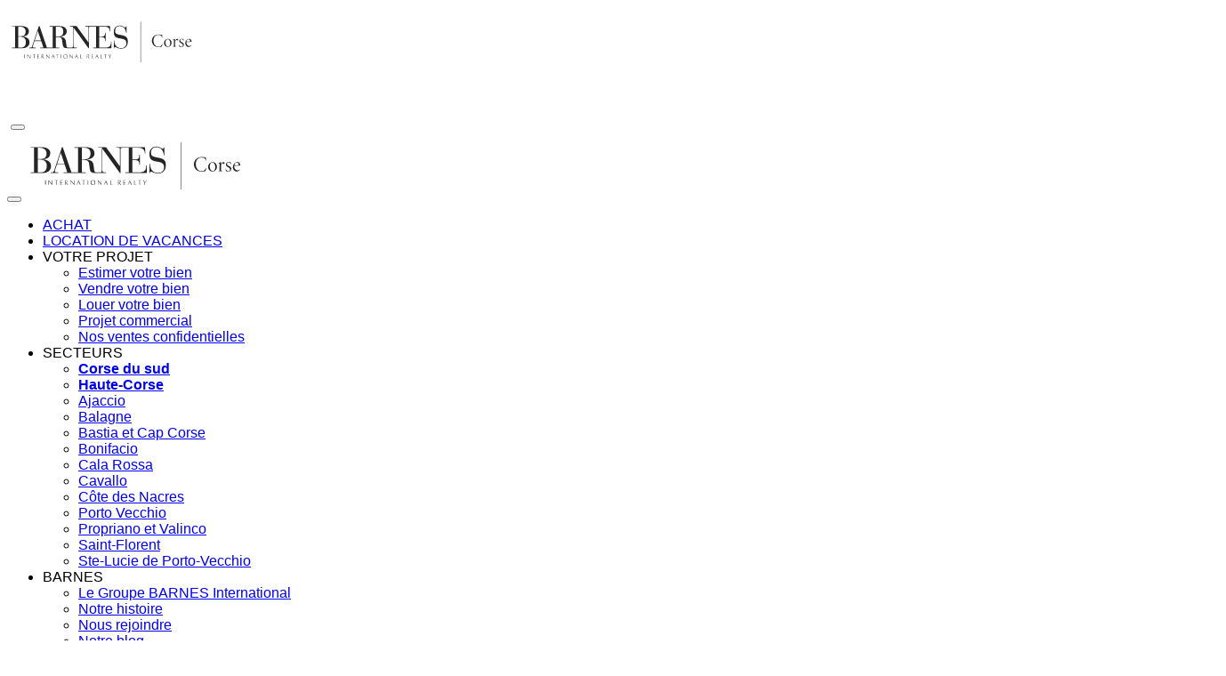

--- FILE ---
content_type: text/html; charset=UTF-8
request_url: https://barnes-corse.com/?gclid=CjwKCAjwnIr1BRAWEiwA6GpwNWV8f4x-NHzruau7C0Co75iOeLEpPDmM8dE6xKRvY-_FzVLWtrFBdRoCHKoQAvD_BwE
body_size: 37528
content:
<!DOCTYPE html>
<html lang="fr-FR">
<head>
	<meta charset="UTF-8">
<script type="d7b18ab93f225ed3b9fee4e8-text/javascript">
/* <![CDATA[ */
 var gform;gform||(document.addEventListener("gform_main_scripts_loaded",function(){gform.scriptsLoaded=!0}),window.addEventListener("DOMContentLoaded",function(){gform.domLoaded=!0}),gform={domLoaded:!1,scriptsLoaded:!1,initializeOnLoaded:function(o){gform.domLoaded&&gform.scriptsLoaded?o():!gform.domLoaded&&gform.scriptsLoaded?window.addEventListener("DOMContentLoaded",o):document.addEventListener("gform_main_scripts_loaded",o)},hooks:{action:{},filter:{}},addAction:function(o,n,r,t){gform.addHook("action",o,n,r,t)},addFilter:function(o,n,r,t){gform.addHook("filter",o,n,r,t)},doAction:function(o){gform.doHook("action",o,arguments)},applyFilters:function(o){return gform.doHook("filter",o,arguments)},removeAction:function(o,n){gform.removeHook("action",o,n)},removeFilter:function(o,n,r){gform.removeHook("filter",o,n,r)},addHook:function(o,n,r,t,i){null==gform.hooks[o][n]&&(gform.hooks[o][n]=[]);var e=gform.hooks[o][n];null==i&&(i=n+"_"+e.length),gform.hooks[o][n].push({tag:i,callable:r,priority:t=null==t?10:t})},doHook:function(n,o,r){var t;if(r=Array.prototype.slice.call(r,1),null!=gform.hooks[n][o]&&((o=gform.hooks[n][o]).sort(function(o,n){return o.priority-n.priority}),o.forEach(function(o){"function"!=typeof(t=o.callable)&&(t=window[t]),"action"==n?t.apply(null,r):r[0]=t.apply(null,r)})),"filter"==n)return r[0]},removeHook:function(o,n,t,i){var r;null!=gform.hooks[o][n]&&(r=(r=gform.hooks[o][n]).filter(function(o,n,r){return!!(null!=i&&i!=o.tag||null!=t&&t!=o.priority)}),gform.hooks[o][n]=r)}}); 
/* ]]> */
</script>

	<meta name="viewport" content="width=device-width, initial-scale=1">
	<link rel="profile" href="https://gmpg.org/xfn/11">
		<meta name='robots' content='index, follow, max-image-preview:large, max-snippet:-1, max-video-preview:-1' />
	<style>img:is([sizes="auto" i], [sizes^="auto," i]) { contain-intrinsic-size: 3000px 1500px }</style>
	
	<title>Agence immobilière Corse - 7 agences immobilières BARNES en Corse</title><link rel="preload" data-rocket-preload as="style" href="https://fonts.googleapis.com/css?family=Prata%7CLora%3A400%2C400i%2C700%2C700i%7CSource%20Sans%20Pro%3A300%2C400%2C500%2C600%2C700&#038;display=swap" /><script src="/cdn-cgi/scripts/7d0fa10a/cloudflare-static/rocket-loader.min.js" data-cf-settings="d7b18ab93f225ed3b9fee4e8-|49"></script><link rel="stylesheet" href="https://fonts.googleapis.com/css?family=Prata%7CLora%3A400%2C400i%2C700%2C700i%7CSource%20Sans%20Pro%3A300%2C400%2C500%2C600%2C700&#038;display=swap" media="print" onload="this.media='all'" /><noscript><link rel="stylesheet" href="https://fonts.googleapis.com/css?family=Prata%7CLora%3A400%2C400i%2C700%2C700i%7CSource%20Sans%20Pro%3A300%2C400%2C500%2C600%2C700&#038;display=swap" /></noscript><link rel="preload" data-rocket-preload as="image" href="https://barnes-corse.com/wp-content/uploads/2025/12/100e75d468193ebaddb8b51085254a7b-65ad7288d4-1900-original.jpg" media="(min-width:1370px)" fetchpriority="high"><link rel="preload" data-rocket-preload as="image" href="https://barnes-corse.com/wp-content/uploads/2025/12/100e75d468193ebaddb8b51085254a7b-65ad7288d4-1900-original-1370x600.jpg" media="(min-width:1199px)" fetchpriority="high"><link rel="preload" data-rocket-preload as="image" href="https://barnes-corse.com/wp-content/uploads/2025/12/100e75d468193ebaddb8b51085254a7b-65ad7288d4-1900-original-900x600.jpg" media="(min-width:992px)" fetchpriority="high"><link rel="preload" data-rocket-preload as="image" href="https://barnes-corse.com/wp-content/uploads/2025/12/100e75d468193ebaddb8b51085254a7b-65ad7288d4-1900-original-690x550.jpg" media="(min-width:768px)" fetchpriority="high"><link rel="preload" data-rocket-preload as="image" href="https://barnes-corse.com/wp-content/uploads/2025/12/100e75d468193ebaddb8b51085254a7b-65ad7288d4-1900-original-690x550.jpg" fetchpriority="high">
	<meta name="description" content="BARNES Corse agence immobilière Corse spécialiste de l&#039;immobilier de prestige vous propose des appartements et villas à vendre et à louer dans les sites les plus prestigieux de Corse" />
	<link rel="canonical" href="https://barnes-corse.com/" />
	<meta property="og:locale" content="fr_FR" />
	<meta property="og:type" content="website" />
	<meta property="og:title" content="Agence immobilière Corse - 7 agences immobilières BARNES en Corse" />
	<meta property="og:description" content="BARNES Corse agence immobilière Corse spécialiste de l&#039;immobilier de prestige vous propose des appartements et villas à vendre et à louer dans les sites les plus prestigieux de Corse" />
	<meta property="og:url" content="https://barnes-corse.com/" />
	<meta property="og:site_name" content="BARNES Corse" />
	<meta property="article:modified_time" content="2026-01-07T14:30:08+00:00" />
	<meta property="og:image" content="https://barnes-corse.com/wp-content/uploads/2020/07/corse.test-agence-porto-vecchio-437x291.jpg" />
	<meta name="twitter:card" content="summary_large_image" />
	<script type="application/ld+json" class="yoast-schema-graph">{"@context":"https://schema.org","@graph":[{"@type":"WebPage","@id":"https://barnes-corse.com/","url":"https://barnes-corse.com/","name":"Agence immobilière Corse - 7 agences immobilières BARNES en Corse","isPartOf":{"@id":"https://barnes-corse.com/#website"},"about":{"@id":"https://barnes-corse.com/#organization"},"primaryImageOfPage":{"@id":"https://barnes-corse.com/#primaryimage"},"image":{"@id":"https://barnes-corse.com/#primaryimage"},"thumbnailUrl":"https://barnes-corse.com/wp-content/uploads/2020/07/corse.test-agence-porto-vecchio-437x291.jpg","datePublished":"2018-04-15T22:00:00+00:00","dateModified":"2026-01-07T14:30:08+00:00","description":"BARNES Corse agence immobilière Corse spécialiste de l'immobilier de prestige vous propose des appartements et villas à vendre et à louer dans les sites les plus prestigieux de Corse","breadcrumb":{"@id":"https://barnes-corse.com/#breadcrumb"},"inLanguage":"fr-FR","potentialAction":[{"@type":"ReadAction","target":["https://barnes-corse.com/"]}]},{"@type":"ImageObject","inLanguage":"fr-FR","@id":"https://barnes-corse.com/#primaryimage","url":"https://barnes-corse.com/wp-content/uploads/2020/07/corse.test-agence-porto-vecchio.jpg","contentUrl":"https://barnes-corse.com/wp-content/uploads/2020/07/corse.test-agence-porto-vecchio.jpg","width":1400,"height":933},{"@type":"BreadcrumbList","@id":"https://barnes-corse.com/#breadcrumb","itemListElement":[{"@type":"ListItem","position":1,"name":"Accueil"}]},{"@type":"WebSite","@id":"https://barnes-corse.com/#website","url":"https://barnes-corse.com/","name":"BARNES Corse","description":"Agence immobilière à Porto Vecchio","publisher":{"@id":"https://barnes-corse.com/#organization"},"potentialAction":[{"@type":"SearchAction","target":{"@type":"EntryPoint","urlTemplate":"https://barnes-corse.com/?s={search_term_string}"},"query-input":"required name=search_term_string"}],"inLanguage":"fr-FR"},{"@type":"Organization","@id":"https://barnes-corse.com/#organization","name":"BARNES Corse","url":"https://barnes-corse.com/","logo":{"@type":"ImageObject","inLanguage":"fr-FR","@id":"https://barnes-corse.com/#/schema/logo/image/","url":"https://barnes-corse.com/wp-content/uploads/2020/07/corse.test-barnes-corse-logo-noir.svg","contentUrl":"https://barnes-corse.com/wp-content/uploads/2020/07/corse.test-barnes-corse-logo-noir.svg","width":310,"height":77,"caption":"BARNES Corse"},"image":{"@id":"https://barnes-corse.com/#/schema/logo/image/"}}]}</script>


<link rel='dns-prefetch' href='//cdn.jsdelivr.net' />
<link rel='dns-prefetch' href='//fonts.googleapis.com' />
<link href='https://fonts.gstatic.com' crossorigin rel='preconnect' />
<link rel="alternate" type="application/rss+xml" title="BARNES Corse &raquo; Flux" href="https://barnes-corse.com/feed/" />
<link rel='stylesheet' id='wp-block-library-css' href='https://barnes-corse.com/wp-includes/css/dist/block-library/style.min.css?ver=6.8.3' type='text/css' media='all' />
<style id='classic-theme-styles-inline-css' type='text/css'>
/*! This file is auto-generated */
.wp-block-button__link{color:#fff;background-color:#32373c;border-radius:9999px;box-shadow:none;text-decoration:none;padding:calc(.667em + 2px) calc(1.333em + 2px);font-size:1.125em}.wp-block-file__button{background:#32373c;color:#fff;text-decoration:none}
</style>
<style id='safe-svg-svg-icon-style-inline-css' type='text/css'>
.safe-svg-cover{text-align:center}.safe-svg-cover .safe-svg-inside{display:inline-block;max-width:100%}.safe-svg-cover svg{height:100%;max-height:100%;max-width:100%;width:100%}

</style>
<style id='global-styles-inline-css' type='text/css'>
:root{--wp--preset--aspect-ratio--square: 1;--wp--preset--aspect-ratio--4-3: 4/3;--wp--preset--aspect-ratio--3-4: 3/4;--wp--preset--aspect-ratio--3-2: 3/2;--wp--preset--aspect-ratio--2-3: 2/3;--wp--preset--aspect-ratio--16-9: 16/9;--wp--preset--aspect-ratio--9-16: 9/16;--wp--preset--color--black: #000000;--wp--preset--color--cyan-bluish-gray: #abb8c3;--wp--preset--color--white: #ffffff;--wp--preset--color--pale-pink: #f78da7;--wp--preset--color--vivid-red: #cf2e2e;--wp--preset--color--luminous-vivid-orange: #ff6900;--wp--preset--color--luminous-vivid-amber: #fcb900;--wp--preset--color--light-green-cyan: #7bdcb5;--wp--preset--color--vivid-green-cyan: #00d084;--wp--preset--color--pale-cyan-blue: #8ed1fc;--wp--preset--color--vivid-cyan-blue: #0693e3;--wp--preset--color--vivid-purple: #9b51e0;--wp--preset--gradient--vivid-cyan-blue-to-vivid-purple: linear-gradient(135deg,rgba(6,147,227,1) 0%,rgb(155,81,224) 100%);--wp--preset--gradient--light-green-cyan-to-vivid-green-cyan: linear-gradient(135deg,rgb(122,220,180) 0%,rgb(0,208,130) 100%);--wp--preset--gradient--luminous-vivid-amber-to-luminous-vivid-orange: linear-gradient(135deg,rgba(252,185,0,1) 0%,rgba(255,105,0,1) 100%);--wp--preset--gradient--luminous-vivid-orange-to-vivid-red: linear-gradient(135deg,rgba(255,105,0,1) 0%,rgb(207,46,46) 100%);--wp--preset--gradient--very-light-gray-to-cyan-bluish-gray: linear-gradient(135deg,rgb(238,238,238) 0%,rgb(169,184,195) 100%);--wp--preset--gradient--cool-to-warm-spectrum: linear-gradient(135deg,rgb(74,234,220) 0%,rgb(151,120,209) 20%,rgb(207,42,186) 40%,rgb(238,44,130) 60%,rgb(251,105,98) 80%,rgb(254,248,76) 100%);--wp--preset--gradient--blush-light-purple: linear-gradient(135deg,rgb(255,206,236) 0%,rgb(152,150,240) 100%);--wp--preset--gradient--blush-bordeaux: linear-gradient(135deg,rgb(254,205,165) 0%,rgb(254,45,45) 50%,rgb(107,0,62) 100%);--wp--preset--gradient--luminous-dusk: linear-gradient(135deg,rgb(255,203,112) 0%,rgb(199,81,192) 50%,rgb(65,88,208) 100%);--wp--preset--gradient--pale-ocean: linear-gradient(135deg,rgb(255,245,203) 0%,rgb(182,227,212) 50%,rgb(51,167,181) 100%);--wp--preset--gradient--electric-grass: linear-gradient(135deg,rgb(202,248,128) 0%,rgb(113,206,126) 100%);--wp--preset--gradient--midnight: linear-gradient(135deg,rgb(2,3,129) 0%,rgb(40,116,252) 100%);--wp--preset--font-size--small: 13px;--wp--preset--font-size--medium: 20px;--wp--preset--font-size--large: 36px;--wp--preset--font-size--x-large: 42px;--wp--preset--spacing--20: 0.44rem;--wp--preset--spacing--30: 0.67rem;--wp--preset--spacing--40: 1rem;--wp--preset--spacing--50: 1.5rem;--wp--preset--spacing--60: 2.25rem;--wp--preset--spacing--70: 3.38rem;--wp--preset--spacing--80: 5.06rem;--wp--preset--shadow--natural: 6px 6px 9px rgba(0, 0, 0, 0.2);--wp--preset--shadow--deep: 12px 12px 50px rgba(0, 0, 0, 0.4);--wp--preset--shadow--sharp: 6px 6px 0px rgba(0, 0, 0, 0.2);--wp--preset--shadow--outlined: 6px 6px 0px -3px rgba(255, 255, 255, 1), 6px 6px rgba(0, 0, 0, 1);--wp--preset--shadow--crisp: 6px 6px 0px rgba(0, 0, 0, 1);}:where(.is-layout-flex){gap: 0.5em;}:where(.is-layout-grid){gap: 0.5em;}body .is-layout-flex{display: flex;}.is-layout-flex{flex-wrap: wrap;align-items: center;}.is-layout-flex > :is(*, div){margin: 0;}body .is-layout-grid{display: grid;}.is-layout-grid > :is(*, div){margin: 0;}:where(.wp-block-columns.is-layout-flex){gap: 2em;}:where(.wp-block-columns.is-layout-grid){gap: 2em;}:where(.wp-block-post-template.is-layout-flex){gap: 1.25em;}:where(.wp-block-post-template.is-layout-grid){gap: 1.25em;}.has-black-color{color: var(--wp--preset--color--black) !important;}.has-cyan-bluish-gray-color{color: var(--wp--preset--color--cyan-bluish-gray) !important;}.has-white-color{color: var(--wp--preset--color--white) !important;}.has-pale-pink-color{color: var(--wp--preset--color--pale-pink) !important;}.has-vivid-red-color{color: var(--wp--preset--color--vivid-red) !important;}.has-luminous-vivid-orange-color{color: var(--wp--preset--color--luminous-vivid-orange) !important;}.has-luminous-vivid-amber-color{color: var(--wp--preset--color--luminous-vivid-amber) !important;}.has-light-green-cyan-color{color: var(--wp--preset--color--light-green-cyan) !important;}.has-vivid-green-cyan-color{color: var(--wp--preset--color--vivid-green-cyan) !important;}.has-pale-cyan-blue-color{color: var(--wp--preset--color--pale-cyan-blue) !important;}.has-vivid-cyan-blue-color{color: var(--wp--preset--color--vivid-cyan-blue) !important;}.has-vivid-purple-color{color: var(--wp--preset--color--vivid-purple) !important;}.has-black-background-color{background-color: var(--wp--preset--color--black) !important;}.has-cyan-bluish-gray-background-color{background-color: var(--wp--preset--color--cyan-bluish-gray) !important;}.has-white-background-color{background-color: var(--wp--preset--color--white) !important;}.has-pale-pink-background-color{background-color: var(--wp--preset--color--pale-pink) !important;}.has-vivid-red-background-color{background-color: var(--wp--preset--color--vivid-red) !important;}.has-luminous-vivid-orange-background-color{background-color: var(--wp--preset--color--luminous-vivid-orange) !important;}.has-luminous-vivid-amber-background-color{background-color: var(--wp--preset--color--luminous-vivid-amber) !important;}.has-light-green-cyan-background-color{background-color: var(--wp--preset--color--light-green-cyan) !important;}.has-vivid-green-cyan-background-color{background-color: var(--wp--preset--color--vivid-green-cyan) !important;}.has-pale-cyan-blue-background-color{background-color: var(--wp--preset--color--pale-cyan-blue) !important;}.has-vivid-cyan-blue-background-color{background-color: var(--wp--preset--color--vivid-cyan-blue) !important;}.has-vivid-purple-background-color{background-color: var(--wp--preset--color--vivid-purple) !important;}.has-black-border-color{border-color: var(--wp--preset--color--black) !important;}.has-cyan-bluish-gray-border-color{border-color: var(--wp--preset--color--cyan-bluish-gray) !important;}.has-white-border-color{border-color: var(--wp--preset--color--white) !important;}.has-pale-pink-border-color{border-color: var(--wp--preset--color--pale-pink) !important;}.has-vivid-red-border-color{border-color: var(--wp--preset--color--vivid-red) !important;}.has-luminous-vivid-orange-border-color{border-color: var(--wp--preset--color--luminous-vivid-orange) !important;}.has-luminous-vivid-amber-border-color{border-color: var(--wp--preset--color--luminous-vivid-amber) !important;}.has-light-green-cyan-border-color{border-color: var(--wp--preset--color--light-green-cyan) !important;}.has-vivid-green-cyan-border-color{border-color: var(--wp--preset--color--vivid-green-cyan) !important;}.has-pale-cyan-blue-border-color{border-color: var(--wp--preset--color--pale-cyan-blue) !important;}.has-vivid-cyan-blue-border-color{border-color: var(--wp--preset--color--vivid-cyan-blue) !important;}.has-vivid-purple-border-color{border-color: var(--wp--preset--color--vivid-purple) !important;}.has-vivid-cyan-blue-to-vivid-purple-gradient-background{background: var(--wp--preset--gradient--vivid-cyan-blue-to-vivid-purple) !important;}.has-light-green-cyan-to-vivid-green-cyan-gradient-background{background: var(--wp--preset--gradient--light-green-cyan-to-vivid-green-cyan) !important;}.has-luminous-vivid-amber-to-luminous-vivid-orange-gradient-background{background: var(--wp--preset--gradient--luminous-vivid-amber-to-luminous-vivid-orange) !important;}.has-luminous-vivid-orange-to-vivid-red-gradient-background{background: var(--wp--preset--gradient--luminous-vivid-orange-to-vivid-red) !important;}.has-very-light-gray-to-cyan-bluish-gray-gradient-background{background: var(--wp--preset--gradient--very-light-gray-to-cyan-bluish-gray) !important;}.has-cool-to-warm-spectrum-gradient-background{background: var(--wp--preset--gradient--cool-to-warm-spectrum) !important;}.has-blush-light-purple-gradient-background{background: var(--wp--preset--gradient--blush-light-purple) !important;}.has-blush-bordeaux-gradient-background{background: var(--wp--preset--gradient--blush-bordeaux) !important;}.has-luminous-dusk-gradient-background{background: var(--wp--preset--gradient--luminous-dusk) !important;}.has-pale-ocean-gradient-background{background: var(--wp--preset--gradient--pale-ocean) !important;}.has-electric-grass-gradient-background{background: var(--wp--preset--gradient--electric-grass) !important;}.has-midnight-gradient-background{background: var(--wp--preset--gradient--midnight) !important;}.has-small-font-size{font-size: var(--wp--preset--font-size--small) !important;}.has-medium-font-size{font-size: var(--wp--preset--font-size--medium) !important;}.has-large-font-size{font-size: var(--wp--preset--font-size--large) !important;}.has-x-large-font-size{font-size: var(--wp--preset--font-size--x-large) !important;}
:where(.wp-block-post-template.is-layout-flex){gap: 1.25em;}:where(.wp-block-post-template.is-layout-grid){gap: 1.25em;}
:where(.wp-block-columns.is-layout-flex){gap: 2em;}:where(.wp-block-columns.is-layout-grid){gap: 2em;}
:root :where(.wp-block-pullquote){font-size: 1.5em;line-height: 1.6;}
</style>
<link rel='stylesheet' id='algolia-theme-css' href='https://barnes-corse.com/wp-content/plugins/barnes-algolia//assets/css/algolia-min.css?ver=6.8.3' type='text/css' media='all' />
<link data-minify="1" rel='stylesheet' id='parent-style-css' href='https://barnes-corse.com/wp-content/cache/min/1/wp-content/themes/barnes/style.css?ver=1763384796' type='text/css' media='all' />

<link data-minify="1" rel='stylesheet' id='child-style-css' href='https://barnes-corse.com/wp-content/cache/min/1/wp-content/themes/barnes-corse/style.css?ver=1763384796' type='text/css' media='all' />
<link data-minify="1" rel='stylesheet' id='barnes-style-css' href='https://barnes-corse.com/wp-content/cache/min/1/wp-content/themes/barnes/assets/css/main.css?ver=1763384796' type='text/css' media='all' />
<link data-minify="1" rel='stylesheet' id='main-theme-style-css' href='https://barnes-corse.com/wp-content/cache/min/1/wp-content/themes/barnes/assets/stylesheets/main.css?ver=1763384796' type='text/css' media='all' />

<link data-minify="1" rel='stylesheet' id='algolia-style-css' href='https://barnes-corse.com/wp-content/cache/min/1/wp-content/themes/barnes/assets/css/algolia.css?ver=1763384796' type='text/css' media='all' />
<link rel='stylesheet' id='fancybox-css' href='https://barnes-corse.com/wp-content/plugins/easy-fancybox/fancybox/1.5.4/jquery.fancybox.min.css?ver=6.8.3' type='text/css' media='screen' />
<style id='fancybox-inline-css' type='text/css'>
#fancybox-outer{background:#ffffff}#fancybox-content{background:#ffffff;border-color:#ffffff;color:#000000;}#fancybox-title,#fancybox-title-float-main{color:#fff}
</style>
<link rel='stylesheet' id='gforms_reset_css-css' href='https://barnes-corse.com/wp-content/plugins/gravityforms/legacy/css/formreset.min.css?ver=2.8.18' type='text/css' media='all' />
<link rel='stylesheet' id='gforms_formsmain_css-css' href='https://barnes-corse.com/wp-content/plugins/gravityforms/legacy/css/formsmain.min.css?ver=2.8.18' type='text/css' media='all' />
<link rel='stylesheet' id='gforms_ready_class_css-css' href='https://barnes-corse.com/wp-content/plugins/gravityforms/legacy/css/readyclass.min.css?ver=2.8.18' type='text/css' media='all' />
<link rel='stylesheet' id='gforms_browsers_css-css' href='https://barnes-corse.com/wp-content/plugins/gravityforms/legacy/css/browsers.min.css?ver=2.8.18' type='text/css' media='all' />
<script type="d7b18ab93f225ed3b9fee4e8-text/javascript" src="https://barnes-corse.com/wp-includes/js/jquery/jquery.min.js?ver=3.7.1" id="jquery-core-js"></script>
<script type="d7b18ab93f225ed3b9fee4e8-text/javascript" src="https://barnes-corse.com/wp-includes/js/jquery/jquery-migrate.min.js?ver=3.4.1" id="jquery-migrate-js"></script>
<script type="d7b18ab93f225ed3b9fee4e8-text/javascript" src="https://barnes-corse.com/wp-content/themes/barnes/assets/js/vendors.min.js?ver=6.8.3" id="theme-js-vendors-js"></script>
<script type="d7b18ab93f225ed3b9fee4e8-text/javascript" defer='defer' src="https://barnes-corse.com/wp-content/plugins/gravityforms/js/jquery.json.min.js?ver=2.8.18" id="gform_json-js"></script>
<script type="d7b18ab93f225ed3b9fee4e8-text/javascript" id="gform_gravityforms-js-extra">
/* <![CDATA[ */
var gf_global = {"gf_currency_config":{"name":"Dollar US","symbol_left":"$","symbol_right":"","symbol_padding":"","thousand_separator":",","decimal_separator":".","decimals":2,"code":"USD"},"base_url":"https:\/\/barnes-corse.com\/wp-content\/plugins\/gravityforms","number_formats":[],"spinnerUrl":"https:\/\/barnes-corse.com\/wp-content\/plugins\/gravityforms\/images\/spinner.svg","version_hash":"370c8a5f02b2ea60abe6db9998229d1a","strings":{"newRowAdded":"Nouvelle ligne ajout\u00e9e.","rowRemoved":"Rang\u00e9e supprim\u00e9e","formSaved":"Le formulaire a \u00e9t\u00e9 enregistr\u00e9. Le contenu contient le lien pour retourner et terminer le formulaire."}};
var gform_i18n = {"datepicker":{"days":{"monday":"Lun","tuesday":"Mar","wednesday":"Mer","thursday":"Jeu","friday":"Ven","saturday":"Sam","sunday":"Dim"},"months":{"january":"Janvier","february":"F\u00e9vrier","march":"Mars","april":"Avril","may":"Mai","june":"Juin","july":"Juillet","august":"Ao\u00fbt","september":"Septembre","october":"Octobre","november":"Novembre","december":"D\u00e9cembre"},"firstDay":1,"iconText":"S\u00e9lectionner une date"}};
var gf_legacy_multi = {"1":"1"};
var gform_gravityforms = {"strings":{"invalid_file_extension":"Ce type de fichier n\u2019est pas autoris\u00e9. Seuls les formats suivants sont autoris\u00e9s\u00a0:","delete_file":"Supprimer ce fichier","in_progress":"en cours","file_exceeds_limit":"Le fichier d\u00e9passe la taille autoris\u00e9e.","illegal_extension":"Ce type de fichier n\u2019est pas autoris\u00e9.","max_reached":"Nombre de fichiers maximal atteint","unknown_error":"Une erreur s\u2019est produite lors de la sauvegarde du fichier sur le serveur","currently_uploading":"Veuillez attendre la fin de l\u2019envoi","cancel":"Annuler","cancel_upload":"Annuler cet envoi","cancelled":"Annul\u00e9"},"vars":{"images_url":"https:\/\/barnes-corse.com\/wp-content\/plugins\/gravityforms\/images"}};
/* ]]> */
</script>
<script type="d7b18ab93f225ed3b9fee4e8-text/javascript" id="gform_gravityforms-js-before">
/* <![CDATA[ */

/* ]]> */
</script>
<script type="d7b18ab93f225ed3b9fee4e8-text/javascript" defer='defer' src="https://barnes-corse.com/wp-content/plugins/gravityforms/js/gravityforms.min.js?ver=2.8.18" id="gform_gravityforms-js"></script>
<script type="d7b18ab93f225ed3b9fee4e8-text/javascript" defer='defer' src="https://barnes-corse.com/wp-content/plugins/gravityforms/assets/js/dist/utils.min.js?ver=50c7bea9c2320e16728e44ae9fde5f26" id="gform_gravityforms_utils-js"></script>
<link rel="https://api.w.org/" href="https://barnes-corse.com/wp-json/" /><link rel="alternate" title="JSON" type="application/json" href="https://barnes-corse.com/wp-json/wp/v2/pages/1351" /><link rel='shortlink' href='https://barnes-corse.com/' />
<link rel="alternate" title="oEmbed (JSON)" type="application/json+oembed" href="https://barnes-corse.com/wp-json/oembed/1.0/embed?url=https%3A%2F%2Fbarnes-corse.com%2F" />
<link rel="alternate" title="oEmbed (XML)" type="text/xml+oembed" href="https://barnes-corse.com/wp-json/oembed/1.0/embed?url=https%3A%2F%2Fbarnes-corse.com%2F&#038;format=xml" />
<meta name="generator" content="WPML ver:4.8.2 stt:1,4;" />
		<script type="d7b18ab93f225ed3b9fee4e8-text/javascript">(function(w,d,s,l,i){w[l]=w[l]||[];w[l].push({'gtm.start':
		new Date().getTime(),event:'gtm.js'});var f=d.getElementsByTagName(s)[0],
		j=d.createElement(s),dl=l!='dataLayer'?'&l='+l:'';j.async=true;j.src=
		'https://www.googletagmanager.com/gtm.js?id='+i+dl;f.parentNode.insertBefore(j,f);
		})(window,document,'script','dataLayer','GTM-MWWG8K');</script>
	<link rel="icon" href="https://barnes-corse.com/wp-content/uploads/2021/02/cropped-logo-barnes-327-32x32.jpg" sizes="32x32" />
<link rel="icon" href="https://barnes-corse.com/wp-content/uploads/2021/02/cropped-logo-barnes-327-192x192.jpg" sizes="192x192" />
<link rel="apple-touch-icon" href="https://barnes-corse.com/wp-content/uploads/2021/02/cropped-logo-barnes-327-180x180.jpg" />
<meta name="msapplication-TileImage" content="https://barnes-corse.com/wp-content/uploads/2021/02/cropped-logo-barnes-327-270x270.jpg" />
		<style type="text/css" id="wp-custom-css">
			.hide {
	display:none!important;
}
.link-scroll-top {
	right:14.5rem!important;
}

.share-link {
    align-items: center;
    background-color: #DB0D43;
    box-shadow: 0 0 1rem 0 rgba(60, 60, 60, 0.2);
    bottom: 2rem;
    border-radius: 50%;
    cursor: pointer;
    display: flex;
    height: 5.5rem;
    justify-content: center;
    position: fixed;
    right: 8rem;
    width: 5.5rem;
    z-index: 25;
	background-image:url('https://barnes-corse.com/wp-content/uploads/2025/09/share-2.svg');
	background-size:50%;
	background-repeat:no-repeat;
	background-position:center center;
}

@media(max-width:768px) {
.footer-agency-line-break {
	display:none;
}
}
.social-links [class^="fa-"], .social-links [class*=" fa-"] {
    font-size: 2.2rem;
}


.red-link .far,
.red-link {
    color: #DB0D43!important;
}

#input_1_2 {
	width:98%;
	height:50px
}

.wysiwyg-wrapper a {
  text-decoration: underline;
}

.single-property .property-specs {
	margin-bottom:3rem;
}

@media (min-width: 768px) {
	.property-section {
		padding-top:3rem;
		padding-bottom:3rem;
	}
}

body p {  
	font-size: 1.7rem;
font-family: 'Roboto', sans-serif!important; font-weight: 300;
}
	
@media (min-width:768px) {
	.thumb.thumb--hover.thumb--third {
		padding-bottom:11rem;
	}
}
@media (max-width:767px) { 
	.thumb.thumb--hover.thumb--third {
		padding-bottom:6rem;
	}
}
#field_3_12,
#field_6_16,
#field_8_10,
#field_5_11 .ginput_container.ginput_container_radio {
	margin-top:0px!important;
}
#field_3_12 input,
#field_6_16 input,
#field_8_10 input,
#field_5_11 input {
	margin-top:2px;
}
#field_3_12 label, 
#field_6_16 label, 
#field_8_10 label,
#field_5_11 label {
	display:inline-block;
	padding-left:calc(1.6rem - 13px);
	margin-right:2rem;
	margin-bottom:0px;
	}

@media (min-width:783px) {
.col-70 {
	flex: 0 0 70%;
  max-width: 70%;
	margin-left:auto;
	margin-right:auto;
}
.col-60 {
	flex: 0 0 60%;
  max-width: 60%;
	margin-left:auto;
	margin-right:auto;
}
}

.fa-circle-sort:before {
  content: '\f0dc'; 
	font-family: 'Font Awesome 5 Pro';
  font-weight: 300;
	font-style:normal;
}
.fa-bed:before,
.fa-bed-alt:before {
  content: '\f236'; 
	font-family: 'Font Awesome 5 Pro';
  font-weight: 300;
	font-style:normal;
}


.gform_wrapper select {
    background-color: #FFFFFF!important;
	min-height: 5rem;
    display: flex;
    align-items: center;
    padding-left: 1.5rem;
    background-color: #F7F7F7;
    margin-bottom: 1rem;
    border: 0.1rem solid #C4C4C4;
    border-radius: 0;
    font-size: 1.5rem;
    font-family: "Lora", "Source Sans Pro", "Helvetica Neue", Helvetica, Arial, sans-serif;
    padding: 0.5rem 1.5rem;
    transition: all 350ms cubic-bezier(0.65, 0, 0.49, 0.9);
    height: 5rem;
    width: 100%;
}


	@media (max-width:550px) {
	.single .property-specs {
		margin-top:1.5em;
	}
	.single .list-grid .text-xl,
	.single .list-grid .text-lg {
		font-size:1.4rem!important;
	}
	.single .property-specs .font-weight-light {
		font-weight:500!important;
	}
	.single .list-grid ul { columns:2; }
	.single .list-grid {
		grid-column-gap: 1.3rem;
		grid-row-gap: 0.5rem;
		grid-template-columns: repeat(2,50%);
	}
}

@media (max-width: 420px) {
.searchbar__action--mobile {
    left: 6em!important;
}
}

@media (max-width: 767px) {
	.main-header__search {
		display:none;
	}
}


.list-inline-item-type.list-inline-item:not(:last-child) {
	margin-right: 0.5rem!important;
}



.slider--full-width .slick-prev::before, .slider--full-width .slick-next::before {
	background-color: rgba(0, 0, 0, 0.8);
	padding:35%;

	}

.bloc-agence p {
	padding-right:0px!important;
	line-height:1.2;
}

.list-properties .thumb--half .price-text {
	font-size:2rem;
	line-height: 1.5;
}


@media (max-width:460px) {
	.thumb--third .thumb__text-hover .link-underline,
	.thumb--third .font-light.h5 {
		font-size:1.7rem!important;
	}
}

#gform_wrapper_7 .gf_left_half {
	padding-right:10px;
}
#gform_wrapper_7.gform_wrapper .top_label li.gfield.gf_right_half,
#gform_wrapper_7.gform_wrapper .top_label li.gfield.gf_left_half {
	margin-top:5px;
}
#input_7_7::placeholder  {
	font-weight:600;
}
#input_7_7 {
	border: solid .2rem #DB0D43;
}


.mgbutton {
	border-radius: 0px!important;
}
.mgbutton.moove-gdpr-infobar-allow-all  { 
	text-transform:uppercase!important;
}
.mgbutton.moove-gdpr-infobar-reject-btn  { 
	background-color:transparent!important;
	margin-left:4em!important;
	position:absolute;
	right:1em;
	text-decoration:underline!important;
	font-weight:normal!important;
	color:#3c3c3c!important;
}
#moove_gdpr_cookie_info_bar .moove-gdpr-info-bar-container {
	padding: 1.7rem 2rem!important;
}
#moove_gdpr_cookie_info_bar.moove-gdpr-light-scheme {
	border-top:none;
}
#moove_gdpr_cookie_info_bar .moove-gdpr-info-bar-container .moove-gdpr-info-bar-content {
	padding:0!important;
	display:contents;
	width:auto!important;
}
#moove_gdpr_cookie_info_bar p {
	color: #3c3c3c!important;
	font-weight:normal!important;
	margin-bottom:5px!important;
	font-family: Arial,Roboto,'Helvetica Neue',sans-serif!important;
}
#moove_gdpr_cookie_info_bar{
	position: fixed;
	text-align:left!important;
	right: 20px;
	margin-left:20px;
	bottom: 6%;
	width: 40rem !important;
	min-width: auto;
	z-index: 100000;
}
#moove_gdpr_cookie_info_bar .moove-gdpr-info-bar-container .moove-gdpr-info-bar-content .moove-gdpr-button-holder {
	padding-left:0px;
}
#moove_gdpr_cookie_info_bar .moove-gdpr-info-bar-container .moove-gdpr-info-bar-content a.mgbutton,
#moove_gdpr_cookie_info_bar .moove-gdpr-info-bar-container .moove-gdpr-info-bar-content button.mgbutton {
	margin:15px 4px 3px 0;
}


.consent-button {
background: #db0d43!important;
color: #ffffff;
border-radius: 0px!important;
font-family: source sans pro,helvetica neue,Helvetica,Arial,sans-serif!important;
padding: .7rem 1.5rem!important;
}
#cookie-notice {
	overflow: hidden;
color: #3c3c3c;
position: fixed;
text-align:left!important;
right: 20px;
margin-left:20px;
bottom: 6%;
width: 37rem !important;
min-width: auto;
z-index: 100000;
}
.cookie-notice-visible {
padding: 1rem 1rem 1rem 1rem !important;	
}
.cookie-notice-container {
	text-align:left;
}
.cn-text-container {
	margin-bottom:1em;
}
#cookie-notice .cn-button {
margin-left:0px;
margin-right:15px;
font-size:1.4rem;
font-weight: 600!important;
}
#cookie-notice .cn-button:nth-of-type(1) {
  text-transform: uppercase;
}
#cookie-notice .cn-button:nth-of-type(2) {
	color:#3c3c3c;
	background:none!important;
  text-transform: none;
}

/* Agencies content width */
.agencies-template-default .row.justify-content-center.mt-5 .col-xl-6 {
    flex: 0 0 100%;
    max-width: 100%;
}
.agencies-template-default .col-80 {
	flex: 0 0 80%;
  max-width: 80%;
	margin-left:auto;
	margin-right:auto;
}

/*Hide hamburger menu on desktop */
@media (min-width:992px) {
	.navbar-toggler.main-header__item {
		display:none;
	}
}

@import url('https://fonts.googleapis.com/css2?family=Roboto:wght@100&display=swap');
@import url('https://fonts.googleapis.com/css2?family=Prata&family=Roboto:wght@100&display=swap');

body, /* affecte les autres pages */
.home .site-content ul {
	font-family: 'Roboto', sans-serif!important; font-weight: 300;
}  /* vignette */
.home h1 {font-family: 'Prata', serif;}
.home h2 {font-family: 'Prata', serif;}
.home h3, 
.home h4,
.home h5 {
	font-family: 'Roboto', sans-serif!important; font-weight: 300;
}
.text-muted {
	font-family: 'Roboto', sans-serif!important;
}
.text-title {
	font-family: 'Roboto', sans-serif!important; font-weight: 300;
}
.agency-address--postal,
.agency-address--telephone,
.agency-address--email
{
	font-family: 'Roboto', sans-serif!important; font-weight: 300;
}

/* test pour texte description secteur */
p.h5 {
    font-family: 'Arial', sans-serif!important; font-weight: 100;
}

/* police lien diaporama homepage */
.slider__link {
	font-family: 'Roboto', sans-serif!important; font-weight: 300;
	font-style: normal;
}

.home .h5, /* price */
.home .text-title /* blog categories */ {
	font-family: 'Roboto', sans-serif!important; font-weight: 300;
}
.home p {
	font-family: 'Roboto', sans-serif!important; font-weight: 300;
}
.breadcrumb__item {
	font-family: 'Roboto', sans-serif!important; font-weight: 300;
}

/* debalisage */
p.prata-font {
	font-family: 'Prata', serif!important; font-weight: 300;
}
p.roboto {
	font-family: 'Roboto', sans-serif!important; font-weight: 300;
}
.liens-footer {
	font-family: 'Roboto', sans-serif!important; font-weight: 300;
	color: #000;
	font-size:14px;
}
.agency-title .h5 {
    font-family: 'Roboto', sans-serif!important; font-weight: 300;
}

@media(max-width:768px) {
.breadcrumb__item {
	font-size:12px;
}
}

.thumb--agent p{
	text-align:left!important;
}

/* Tableau des tarifs */
.rental-prices {
    font-family: 'Roboto', sans-serif!important; font-weight: 300;
}


@media (min-width: 1200px) {
.searchbar__item--city {
	width:16%!important;
}
.searchbar__item--type {
	width:19%!important;
}
.searchbar__item--room {
	width:16%!important;
}
.searchbar__item--budget {
	width:15%!important;
}
.searchbar__item--surface {
	width:15%!important;
}
}

.searchbar-home .searchbar__item--city {
	width:25%!important;
}
.searchbar-home .searchbar__item--type {
	width:26%!important;
}
.searchbar-home .searchbar__item--budget {
	width:20%!important;
}
.searchbar-home .searchbar__item--room {
	width:20%!important;
}
@media(min-width:992px) {
	.main-header__bottom .wpml-ls-item {
	display:none;
	}
}

/* Mosaïque */

.fullHeight {
    min-height: 270px;
    /*height: 100%!important;*/
max-height: 445px!important;
height: 445px!important;
}
.smallHeight {
    height: 170px !important;
max-height:170px !important;
}
.moreHeight {
    min-height: 270px;
max-height: 270px!important;
    height: 60%!important;
}
.lessHeight {
    min-height: 170px;
max-height: 170px!important;
    height: 40%!important;
}

.imageBox {
    position: relative;
    overflow: hidden;
    background-repeat: no-repeat;
    background-position: center;
    background-size: cover;
    height: 270px;
}
.imageBox::before {
    content: "";
    position: absolute;
    top: 0;
    left: 0;
    width: 100%;
    height: 100%;
    transition: 0.5s;
   /* background-color: rgba(0, 0, 0, 0.2); */
}
p.h4 {
    font-size: 25px;
    text-align: center !important;
		font-family: 'Roboto', sans-serif!important;
	font-weight: 300;
}
.imageBox p {
    position: absolute;
    margin: 0;
    padding: 0.25em 0;
    top: 50%;
    transform: translateY(-50%);
    text-align: center;
    width: 100%;
    color: #fff;
    transition: 0.5s;
    text-transform: uppercase;
    line-height: 1.5;
    text-shadow: 0 2px 5px rgb(0 0 0);
}
.imageBox:hover::before {
    background-color: rgba(0, 0, 0, 0.4);
	}
	
/*Affichage conditionnel Mosaïque et diaporama secteurs */

	.mobile-on { 
    display: none;
  }

@media screen and (max-width: 768px) { 
  .mobile-off { 
    display: none;
  }
	.mobile-on { 
    visibility: visible;
		display: inline;
  }
	
}

/* texte infos sur mobile */	

.menu-item { 
    font-family: 'Roboto', sans-serif!important; font-weight: 300;
  }


/* texte infos sur mobile */	
	p.infos-loc {
	font-size: 1.5rem;

}

/* caractéristiques sous bloc photo de page produit */	
.summary-items li {
   font-size:1.6rem;
	color: #3c3c3c;
}


/* nouveau title */

.roboto {font-family: 'Roboto', sans-serif; font-size:2.4rem;font-weight: 300;
}
.roboto h1 {font-family: 'Roboto', serif;}
.roboto h2 {font-family: 'Roboto', serif;}
.roboto h3 {font-family: 'Roboto', serif;} 
.roboto h4,
.roboto h5 {
	font-family: 'Roboto', sans-serif!important; font-weight: 300;
}

/* marges */

.marges {padding: 10px 10px 10px 10px;

}		</style>
		<noscript><style id="rocket-lazyload-nojs-css">.rll-youtube-player, [data-lazy-src]{display:none !important;}</style></noscript><style id="rocket-lazyrender-inline-css">[data-wpr-lazyrender] {content-visibility: auto;}</style><meta name="generator" content="WP Rocket 3.17.4" data-wpr-features="wpr_minify_js wpr_lazyload_images wpr_automatic_lazy_rendering wpr_oci wpr_image_dimensions wpr_minify_css wpr_desktop wpr_preload_links" /></head>
<body class="home wp-singular page-template-default page page-id-1351 wp-custom-logo wp-theme-barnes wp-child-theme-barnes-corse">
			<noscript><iframe src="https://www.googletagmanager.com/ns.html?id=GTM-MWWG8K" height="0" width="0" style="display:none;visibility:hidden"></iframe></noscript>
		<div  id="page">
		<div  id="sentinel"></div><!-- /#sentinel -->
		
		<a class="skip-link screen-reader-text" href="#content">
			Aller au contenu		</a>
		
<style>
@media (min-width: 768px) {
    .header--minimized .main-header__bottom {
			opacity:1;
			visibility:visible;
			padding-top:0.5em;
	}
}
.main-menu__content .z-1 {
	border-top:thin grey solid;
	padding-top:0.5em;
	margin-left:1.2rem!important;
}

.mobile-languages {
}
.mobile-language {
	margin-bottom:2em;
	margin-right:1em;
	font-weight:300;
	font-family:'Roboto', sans-serif!important;
	font-size:calc(1.6rem + 0.33333vw);
}
.mobile-language .active {
	color:#B4002F;
	text-underline-offset: 0.25em;
	text-decoration:underline;
}
.mobile-language .inactive {
	color:#3c3c3c;
}
.nav-burger li {
	text-transform:uppercase;
}
.nav-burger .menu-item-has-children ul li {
	text-transform:none;
}
.dropdown--arrow.show .dropdown-item:hover {}
.dropdown--arrow .dropdown-item:hover {
	color:#DB0D43!important;
	background-color:transparent;
}
#menu-header2 {
	margin-top:2px;
}
@media (min-width: 768px) {
    .main-wrapper {
        min-height: calc(100vh - 7.5rem) !important;
        padding-top: 7.5rem !important;
    }
}

@media (min-width:1500px) {
	.container--header {
		margin-left:2em;
		margin-right:2em;
		width:100%;
	}
}
.main-header__top {
	justify-content:space-between;
	pading-top:0.5rem!important;
	pading-bottom:0.5rem!important;
	border-bottom:none;
	padding-right:1em;
	
}
.main-header__bottom .nav-item {
	margin-left: 0.5rem;
    margin-right: 0.5rem;
}
.main-header__action {
	width:inherit;
}
.home .hero.hero--full .slider {
	margin-top:1.5rem;
	
}
.navbar-brand {
	display:inline!important;
}
.main-header__search {
	display:inline-block;
}
.container--header .nav {
	display:inline-block;
}
a.dropdown-item,
.container--header .nav-link {
	font-size:12px;
	text-transform:uppercase;
}
.main-header .nav-link.nav-link-red {
	color:#DB0D43!important;
	font-size:12px;
}
.dropdown--lg .dropdown-item,
.main-header__bottom .nav-link {
	letter-spacing:normal;
	padding:0.5rem;
}
.menu-estimation {
	display:none;
}
@media (max-width: 991px) {
	.main-header {
		box-shadow: none;
	}
}
@media (max-width: 1290px) {
    .menu-estimation {
		display: inline-block;
	}
	.menu-estimation a {
		color:#DB0D43!important;
	}
	.navbar-toggler.main-header__item {
        display: inline-block;
    }
	.main-header__lang {
		padding-top:3.4rem!important;
	}
	
}

@media (max-width: 1290px) {
    .main-header__language,
	.main-header__bottom {
        display: none!important;
    }
}
.main-header__estimation {
	padding-top:1.5rem;
}
.main-header__lang {
	padding-top:1.4rem;
}
.dropdown--arrow .dropdown-item {
	text-transform:none;
}
header .dropdown--arrow .dropdown-menu {
	display:flex;
	width:120vw;
	position:absolute;
	transform:none;
	left:10%;
	top:90%!important;
}

header .dropdown--arrow .dropdown-menu::before {
	display:none;
}
header .dropdown-menu .show {
	top:0px!important;
	left:0px!important;
}
.menu--projet .dropdown-menu,
.menu--secteurs .dropdown-menu,
.menu--barnes .dropdown-menu,
.menu--metiers .dropdown-menu,
.menu--agences  .dropdown-menu {
}
.menu--agences  .dropdown-menu {
	left:-340%!important;
}
.menu--agences-en  .dropdown-menu {
	left:-190%!important;
}
.menu--barnes .dropdown-menu {
	left:-30%!important;
}
.menu--barnes-en .dropdown-menu {
	left:90%!important;
}
.menu--metiers  .dropdown-menu {
	left:-110%!important;
}
.menu--metiers-en  .dropdown-menu {
	left:-60%!important;
}
.menu--secteurs .dropdown-menu {
	left:50%!important;
}
.menu--secteurs-en .dropdown-menu {
	left:190%!important;
}
.menu--projet .dropdown-menu{
	left:190%!important;
}
header .main-header__language.dropdown--arrow .dropdown-menu {
	left:600%!important;
}

</style>		
		
		
		
		<header  class="main-header anim-fade" data-animate="" data-is-header="">
			<div  class="container--header">
				<div class="main-header__top">
				
										<div>
						<a class="navbar-brand" style="width:215px;" href="https://barnes-corse.com" title="Retourner à l'accueil">
															<img width="310" height="77" alt="BARNES Corse" src="https://barnes-corse.com/wp-content/uploads/2020/07/corse.test-barnes-corse-logo-noir.svg" style="width:215px;" />
													</a>
					</div>
					
										<div class="main-header__bottom">
						<button class="main-header__item main-header__search btn link-gray" data-active-open="#main-search" aria-label="Accéder au formulaire de recherche"><i class="fal fa-search mr-2"></i>	
						</button>
						<nav id="site-navigation" class="nav"><ul id="menu-main-menu-fr" class="menu"><li id="menu-item-4685" class="menu-item menu-item-type-custom menu-item-object-custom menu-item-4685 nav-item"><a href="/vente-achat/" class="nav-link">Achat</a></li>
<li id="menu-item-7591" class="menu-item menu-item-type-custom menu-item-object-custom menu-item-7591 nav-item"><a href="/location-vacances/" class="nav-link">Location de vacances</a></li>
<li id="menu-item-172332" class="menu--projet menu-item menu-item-type-custom menu-item-object-custom menu-item-has-children menu-item-172332 nav-item dropdown dropdown--lg dropdown--arrow"><a aria-expanded="false" aria-haspopup="true" class="nav-link dropdown-toggle" data-toggle="dropdown" href="#" id="menu-services" role="button">Votre projet</a>
<ul class="dropdown-menu" aria-labelledby="menu-services" role="menu">
	<li id="menu-item-172333" class="menu-item menu-item-type-post_type menu-item-object-page menu-item-172333 nav-item"><a href="https://barnes-corse.com/demande-estimation-immobiliere-en-corse/" class="dropdown-item">Estimer votre bien</a></li>
	<li id="menu-item-172335" class="menu-item menu-item-type-post_type menu-item-object-page menu-item-172335 nav-item"><a href="https://barnes-corse.com/vendre-son-bien-avec-barnes-corse/" class="dropdown-item">Vendre votre bien</a></li>
	<li id="menu-item-172334" class="menu-item menu-item-type-post_type menu-item-object-page menu-item-172334 nav-item"><a href="https://barnes-corse.com/louer-votre-bien-avec-barnes-corse/" class="dropdown-item">Louer votre bien</a></li>
	<li id="menu-item-664857" class="menu-item menu-item-type-post_type menu-item-object-page menu-item-664857 nav-item"><a href="https://barnes-corse.com/votre-projet-commercial/" class="dropdown-item">Projet commercial</a></li>
	<li id="menu-item-172336" class="menu-item menu-item-type-post_type menu-item-object-page menu-item-172336 nav-item"><a href="https://barnes-corse.com/recherche-off-market-vente-confidentielle-corse/" class="dropdown-item">Nos ventes confidentielles</a></li>
</ul>
</li>
<li id="menu-item-46122" class="menu--secteurs menu-item menu-item-type-post_type menu-item-object-page menu-item-has-children menu-item-46122 nav-item dropdown dropdown--lg dropdown--arrow"><a aria-expanded="false" aria-haspopup="true" class="nav-link dropdown-toggle" data-toggle="dropdown" href="#" id="menu-services" role="button">Secteurs</a>
<ul class="dropdown-menu" aria-labelledby="menu-services" role="menu">
	<li id="menu-item-621405" class="menu-item menu-item-type-post_type menu-item-object-page menu-item-621405 nav-item"><a href="https://barnes-corse.com/la-corse-du-sud/" class="dropdown-item"><b>Corse du sud</b></a></li>
	<li id="menu-item-621343" class="menu-item menu-item-type-post_type menu-item-object-page menu-item-621343 nav-item"><a href="https://barnes-corse.com/immobilier-vente-location-haute-corse/" class="dropdown-item"><b>Haute-Corse</b></a></li>
	<li id="menu-item-4699" class="menu-item menu-item-type-taxonomy menu-item-object-region menu-item-4699 nav-item"><a href="https://barnes-corse.com/region/ajaccio/" class="dropdown-item">Ajaccio</a></li>
	<li id="menu-item-4700" class="menu-item menu-item-type-taxonomy menu-item-object-region menu-item-4700 nav-item"><a href="https://barnes-corse.com/region/balagne/" class="dropdown-item">Balagne</a></li>
	<li id="menu-item-591309" class="menu-item menu-item-type-custom menu-item-object-custom menu-item-591309 nav-item"><a href="https://barnes-corse.com/region/region-de-bastia-et-cap-corse/" class="dropdown-item">Bastia et Cap Corse</a></li>
	<li id="menu-item-4693" class="menu-item menu-item-type-taxonomy menu-item-object-region menu-item-4693 nav-item"><a href="https://barnes-corse.com/region/bonifacio/" class="dropdown-item">Bonifacio</a></li>
	<li id="menu-item-4691" class="menu-item menu-item-type-taxonomy menu-item-object-region menu-item-4691 nav-item"><a href="https://barnes-corse.com/region/region-cala-rossa/" class="dropdown-item">Cala Rossa</a></li>
	<li id="menu-item-126558" class="menu-item menu-item-type-taxonomy menu-item-object-region menu-item-126558 nav-item"><a href="https://barnes-corse.com/region/cavallo/" class="dropdown-item">Cavallo</a></li>
	<li id="menu-item-134763" class="menu-item menu-item-type-custom menu-item-object-custom menu-item-134763 nav-item"><a href="https://barnes-corse.com/region/solenzara/" class="dropdown-item">Côte des Nacres</a></li>
	<li id="menu-item-4690" class="menu-item menu-item-type-taxonomy menu-item-object-region menu-item-4690 nav-item"><a href="https://barnes-corse.com/region/porto-vecchio/" class="dropdown-item">Porto Vecchio</a></li>
	<li id="menu-item-134762" class="menu-item menu-item-type-custom menu-item-object-custom menu-item-134762 nav-item"><a href="https://barnes-corse.com/region/region-de-propriano/" class="dropdown-item">Propriano et Valinco</a></li>
	<li id="menu-item-623281" class="menu-item menu-item-type-custom menu-item-object-custom menu-item-623281 nav-item"><a href="https://barnes-corse.com/region/saint-florent/" class="dropdown-item">Saint-Florent</a></li>
	<li id="menu-item-621059" class="menu-item menu-item-type-taxonomy menu-item-object-region menu-item-621059 nav-item"><a href="https://barnes-corse.com/region/region-sainte-lucie-de-porto-vecchio/" class="dropdown-item">Ste-Lucie de Porto-Vecchio</a></li>
</ul>
</li>
<li id="menu-item-8848" class="menu--barnes menu-item menu-item-type-custom menu-item-object-custom menu-item-has-children menu-item-8848 nav-item dropdown dropdown--lg dropdown--arrow"><a aria-expanded="false" aria-haspopup="true" class="nav-link dropdown-toggle" data-toggle="dropdown" href="#" id="menu-services" role="button">BARNES</a>
<ul class="dropdown-menu" aria-labelledby="menu-services" role="menu">
	<li id="menu-item-8849" class="menu-item menu-item-type-post_type menu-item-object-page menu-item-8849 nav-item"><a href="https://barnes-corse.com/histoire-groupe-barnes-international/" class="dropdown-item">Le Groupe BARNES International</a></li>
	<li id="menu-item-691412" class="menu-item menu-item-type-post_type menu-item-object-page menu-item-691412 nav-item"><a href="https://barnes-corse.com/histoire-de-barnes-corse/" class="dropdown-item">Notre histoire</a></li>
	<li id="menu-item-8850" class="menu-item menu-item-type-post_type menu-item-object-page menu-item-8850 nav-item"><a href="https://barnes-corse.com/recrutement-rejoindre-groupe-barnes/" class="dropdown-item">Nous rejoindre</a></li>
	<li id="menu-item-8860" class="menu-item menu-item-type-post_type menu-item-object-page menu-item-8860 nav-item"><a href="https://barnes-corse.com/blog/" class="dropdown-item">Notre blog</a></li>
</ul>
</li>
<li id="menu-item-8853" class="menu--metiers menu-item menu-item-type-custom menu-item-object-custom menu-item-has-children menu-item-8853 nav-item dropdown dropdown--lg dropdown--arrow"><a aria-expanded="false" aria-haspopup="true" class="nav-link dropdown-toggle" data-toggle="dropdown" href="#" id="menu-services" role="button">Nos métiers</a>
<ul class="dropdown-menu" aria-labelledby="menu-services" role="menu">
	<li id="menu-item-8854" class="menu-item menu-item-type-post_type menu-item-object-page menu-item-8854 nav-item"><a href="https://barnes-corse.com/nos-services/vente-achat-immobilier-corse/" class="dropdown-item">Vente et achat</a></li>
	<li id="menu-item-665032" class="menu-item menu-item-type-post_type menu-item-object-page menu-item-665032 nav-item"><a href="https://barnes-corse.com/cession-entreprise-societe-et-immobilier-commercial-en-corse/" class="dropdown-item">Reprise et cession d’entreprise</a></li>
	<li id="menu-item-8855" class="menu-item menu-item-type-post_type menu-item-object-page menu-item-8855 nav-item"><a href="https://barnes-corse.com/nos-services/gestion-locations-vacances/" class="dropdown-item">Gestion locative et séjour sur mesure</a></li>
	<li id="menu-item-8856" class="menu-item menu-item-type-post_type menu-item-object-page menu-item-8856 nav-item"><a href="https://barnes-corse.com/conciergerie/" class="dropdown-item">Services de Conciergerie</a></li>
	<li id="menu-item-8857" class="menu-item menu-item-type-post_type menu-item-object-page menu-item-8857 nav-item"><a href="https://barnes-corse.com/nos-services/property-management/" class="dropdown-item">Property Management</a></li>
	<li id="menu-item-8858" class="menu-item menu-item-type-post_type menu-item-object-page menu-item-8858 nav-item"><a href="https://barnes-corse.com/nos-services/programmes-neufs/" class="dropdown-item">Programmes Neufs</a></li>
	<li id="menu-item-8859" class="menu-item menu-item-type-post_type menu-item-object-page menu-item-8859 nav-item"><a href="https://barnes-corse.com/nos-services/nos-metiers-annexes/" class="dropdown-item">Nos métiers annexes</a></li>
</ul>
</li>
<li id="menu-item-8861" class="menu-item menu-item-type-post_type menu-item-object-page menu-item-8861 nav-item"><a href="https://barnes-corse.com/contact/" class="nav-link">Contact</a></li>
<li id="menu-item-120197" class="menu--agences menu-item menu-item-type-custom menu-item-object-custom menu-item-has-children menu-item-120197 nav-item dropdown dropdown--lg dropdown--arrow"><a aria-expanded="false" aria-haspopup="true" class="nav-link dropdown-toggle" data-toggle="dropdown" href="#" id="menu-services" role="button">Nos agences</a>
<ul class="dropdown-menu" aria-labelledby="menu-services" role="menu">
	<li id="menu-item-120198" class="menu-item menu-item-type-custom menu-item-object-custom menu-item-120198 nav-item"><a href="https://barnes-corse.com/agences/barnes-porto-vecchio/" class="dropdown-item">Agence Porto Vecchio</a></li>
	<li id="menu-item-120199" class="menu-item menu-item-type-custom menu-item-object-custom menu-item-120199 nav-item"><a href="https://barnes-corse.com/agences/barnes-cala-rossa/" class="dropdown-item">Agence Cala Rossa</a></li>
	<li id="menu-item-120200" class="menu-item menu-item-type-custom menu-item-object-custom menu-item-120200 nav-item"><a href="https://barnes-corse.com/agences/barnes-bonifacio/" class="dropdown-item">Agence Bonifacio</a></li>
	<li id="menu-item-127197" class="menu-item menu-item-type-post_type menu-item-object-agencies menu-item-127197 nav-item"><a href="https://barnes-corse.com/agences/agence-barnes-cavallo/" class="dropdown-item">Agence Cavallo</a></li>
	<li id="menu-item-120201" class="menu-item menu-item-type-custom menu-item-object-custom menu-item-120201 nav-item"><a href="https://barnes-corse.com/agences/agence-immobiliere-ile-rousse/" class="dropdown-item">Agence Ile Rousse</a></li>
	<li id="menu-item-133130" class="menu-item menu-item-type-custom menu-item-object-custom menu-item-133130 nav-item"><a href="https://barnes-corse.com/agences/agence-immobiliere-barnes-ajaccio/" class="dropdown-item">Agence Ajaccio</a></li>
	<li id="menu-item-613592" class="menu-item menu-item-type-custom menu-item-object-custom menu-item-613592 nav-item"><a href="https://barnes-corse.com/agences/agence-immobiliere-barnes-bastia/" class="dropdown-item">Agence Bastia</a></li>
</ul>
</li>
</ul></nav>					</div>
					
										<div class="main-header__bottom main-header__estimation">	
						
						<nav id="site-navigation2" class="nav"><ul id="menu-header2" class="menu"><li id="menu-item-614296" class="menu-item menu-item-type-post_type menu-item-object-page menu-item-614296 nav-item"><a href="https://barnes-corse.com/demande-estimation-immobiliere-en-corse/" class="nav-link nav-link-red">Estimation</a></li>
</ul></nav>					</div>
										<div>
						<div class="main-header__action main-header__lang" style="display:inline-block;">
							<div class="main-header__item main-header__language dropdown dropdown--arrow" data-is-dropdown-blocked="" style="display:inline-block;">
								<a aria-expanded="false" aria-haspopup="true" class="nav-link dropdown-toggle d-flex align-items-center" data-toggle="dropdown" href="#" id="menu-language" role="button" title="Changer la langue du site">
	<img width="22" height="15" alt="Drapeau Français" class="mr-3" src="https://barnes-corse.com/wp-content/themes/barnes/images/flag/flag-FR.svg" />
	<span class="uppercase">fr</span>
</a>

<div aria-labelledby="menu-language" class="dropdown-menu">
	<div class="m-3">
		
		<div class="list-languages">
			<ul>
														<li>
						<a href="https://barnes-corse.com/en/">
							<img width="22" height="15" src="https://barnes-corse.com/wp-content/themes/barnes/images/flag/flag-EN.svg" alt="English">

							En						</a>
					</li>
														<li>
						<a href="https://barnes-corse.com/" class="active">
							<img width="22" height="15" src="https://barnes-corse.com/wp-content/themes/barnes/images/flag/flag-FR.svg" alt="Français">

							Fr						</a>
					</li>
							</ul>
		</div>
	</div>
</div>							</div>
						</div>
						<button class="navbar-toggler main-header__item" data-active-toggle="#main-menu" type="button" aria-label="Accéder au menu secondaire">
								<i class="fal fa-bars"></i>
						</button>
					</div>
					
				</div>


			</div>
		</header>		

		<div  class="main-menu" id="main-menu">
	<div  class="main-menu__content">
		<div  class="container">
			<div class="row">
				<div class="col-md-8">
					<div class="d-flex align-items-center">
						<button class="navbar-toggler pl-0 toggler-open" data-active-close="#main-menu">
							<i class="fal fa-times"></i>
						</button>

						<a class="navbar-brand" href="https://barnes-corse.com" title="Retourner à l'accueil">
															<img width="310" height="77" alt="BARNES Corse" src="https://barnes-corse.com/wp-content/uploads/2020/07/corse.test-barnes-corse-logo-noir.svg" style="width:251px;" />
													</a>
					</div>
		
					<nav class="nav-burger"><ul id="menu-main-menu-fr-1" class="navbar-nav"><li data-active-hover="#achat"  class="menu-item menu-item-type-custom menu-item-object-custom menu-item-4685 nav-item"><a href="/vente-achat/" class="nav-link h5 link-graydark">Achat</a></li>
<li data-active-hover="#location-de-vacances"  class="menu-item menu-item-type-custom menu-item-object-custom menu-item-7591 nav-item"><a href="/location-vacances/" class="nav-link h5 link-graydark">Location de vacances</a></li>
<li data-active-hover="#votre-projet"  class="menu--projet menu-item menu-item-type-custom menu-item-object-custom menu-item-has-children menu-item-172332 nav-item nav-item"><div class="nav-link h5">Votre projet</div>
<ul class="main-menu__list" id="votre-projet"  role="menu">
	<li class="menu-item menu-item-type-post_type menu-item-object-page menu-item-172333 nav-item"><a href="https://barnes-corse.com/demande-estimation-immobiliere-en-corse/" class="nav-link h5 link-graydark">Estimer votre bien</a></li>
	<li class="menu-item menu-item-type-post_type menu-item-object-page menu-item-172335 nav-item"><a href="https://barnes-corse.com/vendre-son-bien-avec-barnes-corse/" class="nav-link h5 link-graydark">Vendre votre bien</a></li>
	<li class="menu-item menu-item-type-post_type menu-item-object-page menu-item-172334 nav-item"><a href="https://barnes-corse.com/louer-votre-bien-avec-barnes-corse/" class="nav-link h5 link-graydark">Louer votre bien</a></li>
	<li class="menu-item menu-item-type-post_type menu-item-object-page menu-item-664857 nav-item"><a href="https://barnes-corse.com/votre-projet-commercial/" class="nav-link h5 link-graydark">Projet commercial</a></li>
	<li class="menu-item menu-item-type-post_type menu-item-object-page menu-item-172336 nav-item"><a href="https://barnes-corse.com/recherche-off-market-vente-confidentielle-corse/" class="nav-link h5 link-graydark">Nos ventes confidentielles</a></li>
</ul>
</li>
<li data-active-hover="#secteurs"  class="menu--secteurs menu-item menu-item-type-post_type menu-item-object-page menu-item-has-children menu-item-46122 nav-item nav-item"><div class="nav-link h5">Secteurs</div>
<ul class="main-menu__list" id="secteurs"  role="menu">
	<li class="menu-item menu-item-type-post_type menu-item-object-page menu-item-621405 nav-item"><a href="https://barnes-corse.com/la-corse-du-sud/" class="nav-link h5 link-graydark"><b>Corse du sud</b></a></li>
	<li class="menu-item menu-item-type-post_type menu-item-object-page menu-item-621343 nav-item"><a href="https://barnes-corse.com/immobilier-vente-location-haute-corse/" class="nav-link h5 link-graydark"><b>Haute-Corse</b></a></li>
	<li class="menu-item menu-item-type-taxonomy menu-item-object-region menu-item-4699 nav-item"><a href="https://barnes-corse.com/region/ajaccio/" class="nav-link h5 link-graydark">Ajaccio</a></li>
	<li class="menu-item menu-item-type-taxonomy menu-item-object-region menu-item-4700 nav-item"><a href="https://barnes-corse.com/region/balagne/" class="nav-link h5 link-graydark">Balagne</a></li>
	<li class="menu-item menu-item-type-custom menu-item-object-custom menu-item-591309 nav-item"><a href="https://barnes-corse.com/region/region-de-bastia-et-cap-corse/" class="nav-link h5 link-graydark">Bastia et Cap Corse</a></li>
	<li class="menu-item menu-item-type-taxonomy menu-item-object-region menu-item-4693 nav-item"><a href="https://barnes-corse.com/region/bonifacio/" class="nav-link h5 link-graydark">Bonifacio</a></li>
	<li class="menu-item menu-item-type-taxonomy menu-item-object-region menu-item-4691 nav-item"><a href="https://barnes-corse.com/region/region-cala-rossa/" class="nav-link h5 link-graydark">Cala Rossa</a></li>
	<li class="menu-item menu-item-type-taxonomy menu-item-object-region menu-item-126558 nav-item"><a href="https://barnes-corse.com/region/cavallo/" class="nav-link h5 link-graydark">Cavallo</a></li>
	<li class="menu-item menu-item-type-custom menu-item-object-custom menu-item-134763 nav-item"><a href="https://barnes-corse.com/region/solenzara/" class="nav-link h5 link-graydark">Côte des Nacres</a></li>
	<li class="menu-item menu-item-type-taxonomy menu-item-object-region menu-item-4690 nav-item"><a href="https://barnes-corse.com/region/porto-vecchio/" class="nav-link h5 link-graydark">Porto Vecchio</a></li>
	<li class="menu-item menu-item-type-custom menu-item-object-custom menu-item-134762 nav-item"><a href="https://barnes-corse.com/region/region-de-propriano/" class="nav-link h5 link-graydark">Propriano et Valinco</a></li>
	<li class="menu-item menu-item-type-custom menu-item-object-custom menu-item-623281 nav-item"><a href="https://barnes-corse.com/region/saint-florent/" class="nav-link h5 link-graydark">Saint-Florent</a></li>
	<li class="menu-item menu-item-type-taxonomy menu-item-object-region menu-item-621059 nav-item"><a href="https://barnes-corse.com/region/region-sainte-lucie-de-porto-vecchio/" class="nav-link h5 link-graydark">Ste-Lucie de Porto-Vecchio</a></li>
</ul>
</li>
<li data-active-hover="#barnes"  class="menu--barnes menu-item menu-item-type-custom menu-item-object-custom menu-item-has-children menu-item-8848 nav-item nav-item"><div class="nav-link h5">BARNES</div>
<ul class="main-menu__list" id="barnes"  role="menu">
	<li class="menu-item menu-item-type-post_type menu-item-object-page menu-item-8849 nav-item"><a href="https://barnes-corse.com/histoire-groupe-barnes-international/" class="nav-link h5 link-graydark">Le Groupe BARNES International</a></li>
	<li class="menu-item menu-item-type-post_type menu-item-object-page menu-item-691412 nav-item"><a href="https://barnes-corse.com/histoire-de-barnes-corse/" class="nav-link h5 link-graydark">Notre histoire</a></li>
	<li class="menu-item menu-item-type-post_type menu-item-object-page menu-item-8850 nav-item"><a href="https://barnes-corse.com/recrutement-rejoindre-groupe-barnes/" class="nav-link h5 link-graydark">Nous rejoindre</a></li>
	<li class="menu-item menu-item-type-post_type menu-item-object-page menu-item-8860 nav-item"><a href="https://barnes-corse.com/blog/" class="nav-link h5 link-graydark">Notre blog</a></li>
</ul>
</li>
<li data-active-hover="#nos-metiers"  class="menu--metiers menu-item menu-item-type-custom menu-item-object-custom menu-item-has-children menu-item-8853 nav-item nav-item"><div class="nav-link h5">Nos métiers</div>
<ul class="main-menu__list" id="nos-metiers"  role="menu">
	<li class="menu-item menu-item-type-post_type menu-item-object-page menu-item-8854 nav-item"><a href="https://barnes-corse.com/nos-services/vente-achat-immobilier-corse/" class="nav-link h5 link-graydark">Vente et achat</a></li>
	<li class="menu-item menu-item-type-post_type menu-item-object-page menu-item-665032 nav-item"><a href="https://barnes-corse.com/cession-entreprise-societe-et-immobilier-commercial-en-corse/" class="nav-link h5 link-graydark">Reprise et cession d’entreprise</a></li>
	<li class="menu-item menu-item-type-post_type menu-item-object-page menu-item-8855 nav-item"><a href="https://barnes-corse.com/nos-services/gestion-locations-vacances/" class="nav-link h5 link-graydark">Gestion locative et séjour sur mesure</a></li>
	<li class="menu-item menu-item-type-post_type menu-item-object-page menu-item-8856 nav-item"><a href="https://barnes-corse.com/conciergerie/" class="nav-link h5 link-graydark">Services de Conciergerie</a></li>
	<li class="menu-item menu-item-type-post_type menu-item-object-page menu-item-8857 nav-item"><a href="https://barnes-corse.com/nos-services/property-management/" class="nav-link h5 link-graydark">Property Management</a></li>
	<li class="menu-item menu-item-type-post_type menu-item-object-page menu-item-8858 nav-item"><a href="https://barnes-corse.com/nos-services/programmes-neufs/" class="nav-link h5 link-graydark">Programmes Neufs</a></li>
	<li class="menu-item menu-item-type-post_type menu-item-object-page menu-item-8859 nav-item"><a href="https://barnes-corse.com/nos-services/nos-metiers-annexes/" class="nav-link h5 link-graydark">Nos métiers annexes</a></li>
</ul>
</li>
<li data-active-hover="#contact"  class="menu-item menu-item-type-post_type menu-item-object-page menu-item-8861 nav-item"><a href="https://barnes-corse.com/contact/" class="nav-link h5 link-graydark">Contact</a></li>
<li data-active-hover="#nos-agences"  class="menu--agences menu-item menu-item-type-custom menu-item-object-custom menu-item-has-children menu-item-120197 nav-item nav-item"><div class="nav-link h5">Nos agences</div>
<ul class="main-menu__list" id="nos-agences"  role="menu">
	<li class="menu-item menu-item-type-custom menu-item-object-custom menu-item-120198 nav-item"><a href="https://barnes-corse.com/agences/barnes-porto-vecchio/" class="nav-link h5 link-graydark">Agence Porto Vecchio</a></li>
	<li class="menu-item menu-item-type-custom menu-item-object-custom menu-item-120199 nav-item"><a href="https://barnes-corse.com/agences/barnes-cala-rossa/" class="nav-link h5 link-graydark">Agence Cala Rossa</a></li>
	<li class="menu-item menu-item-type-custom menu-item-object-custom menu-item-120200 nav-item"><a href="https://barnes-corse.com/agences/barnes-bonifacio/" class="nav-link h5 link-graydark">Agence Bonifacio</a></li>
	<li class="menu-item menu-item-type-post_type menu-item-object-agencies menu-item-127197 nav-item"><a href="https://barnes-corse.com/agences/agence-barnes-cavallo/" class="nav-link h5 link-graydark">Agence Cavallo</a></li>
	<li class="menu-item menu-item-type-custom menu-item-object-custom menu-item-120201 nav-item"><a href="https://barnes-corse.com/agences/agence-immobiliere-ile-rousse/" class="nav-link h5 link-graydark">Agence Ile Rousse</a></li>
	<li class="menu-item menu-item-type-custom menu-item-object-custom menu-item-133130 nav-item"><a href="https://barnes-corse.com/agences/agence-immobiliere-barnes-ajaccio/" class="nav-link h5 link-graydark">Agence Ajaccio</a></li>
	<li class="menu-item menu-item-type-custom menu-item-object-custom menu-item-613592 nav-item"><a href="https://barnes-corse.com/agences/agence-immobiliere-barnes-bastia/" class="nav-link h5 link-graydark">Agence Bastia</a></li>
</ul>
</li>
</ul></nav>
					<div class="z-1">
						<div class="row sm-gutter mb-3">
							<div class="col-6 sm-gutter">

								
								
								
								
																	
									<div class="mobile-languages">
																																<div style="display:inline-block;" class="mobile-language">
												<a href="https://barnes-corse.com/en/"class="inactive">
																										<span class="uppercase">EN</span>
												</a>
											</div>
																																<div style="display:inline-block;" class="mobile-language">
												<a href="https://barnes-corse.com/" class="active">
																										<span class="uppercase">FR</span>
												</a>
											</div>
										
									</div>
							</div>
						</div>
					</div>
				</div>
			</div>
			

		</div>

		<div class="main-menu__right">
			
					</div>
	</div>
</div>

<div  id="main-search">
	<div  class="main-search">
		<div class="container">
			<div id="searchbox"></div>
		</div><!-- /.main-search -->
	</div>
	<div  class="main-search__backdrop" data-active-close="#main-search">
		<div id="hits-posts" class="container search-corse ais-Hits-item-4cols search-lan-fr"></div>
		<div class="ais-search-box--powered-by">
			<a class="ais-search-box--powered-by-link" href="https://algolia.com" target="_blank"></a>
		</div>
		
	</div>
</div>
		
		<div  id="content" class="site-content">
			<div  class="main-wrapper"><div class="container">
	
</div><!-- ./Container -->

<!--HERO-->
<section class="hero hero--home hero--full anim-fade-scale delay-md py-0" data-animate="">
		
		


			<div class="searchbar-home">
				<form action="?" method="post">

									</form>
			</div>


		
		<div class="slider slider-wrapper--loader" data-is-slider="{&quot;fade&quot;: true, &quot;autoplay&quot;: true, &quot;cssEase&quot;: &quot;linear&quot;, &quot;dots&quot;: false, &quot;arrows&quot;: true, &quot;speed&quot;: 1500, &quot;autoplaySpeed&quot;: 3000}">
							<div class="item ">
											<a href="https://barnes-corse.com/vente-achat/propriete-exceptionnelle-pieds-dans-leau-bien-rare-porto-vecchio-domaine-de-cala-rossa-villa-7-chambres-et-7-salles-de-bain-piscine/">
						

						<picture>
															<source media="(min-width:1370px)" data-srcset="https://barnes-corse.com/wp-content/uploads/2025/12/100e75d468193ebaddb8b51085254a7b-65ad7288d4-1900-original.jpg"  srcset="https://barnes-corse.com/wp-content/uploads/2025/12/100e75d468193ebaddb8b51085254a7b-65ad7288d4-1900-original.jpg" >
														<source media="(min-width:1199px)" data-srcset="https://barnes-corse.com/wp-content/uploads/2025/12/100e75d468193ebaddb8b51085254a7b-65ad7288d4-1900-original-1370x600.jpg"  srcset="https://barnes-corse.com/wp-content/uploads/2025/12/100e75d468193ebaddb8b51085254a7b-65ad7288d4-1900-original-1370x600.jpg" >
							<source media="(min-width:992px)" data-srcset="https://barnes-corse.com/wp-content/uploads/2025/12/100e75d468193ebaddb8b51085254a7b-65ad7288d4-1900-original-900x600.jpg" srcset="https://barnes-corse.com/wp-content/uploads/2025/12/100e75d468193ebaddb8b51085254a7b-65ad7288d4-1900-original-900x600.jpg">
							<source media="(min-width:768px)" data-srcset="https://barnes-corse.com/wp-content/uploads/2025/12/100e75d468193ebaddb8b51085254a7b-65ad7288d4-1900-original-690x550.jpg" srcset="https://barnes-corse.com/wp-content/uploads/2025/12/100e75d468193ebaddb8b51085254a7b-65ad7288d4-1900-original-690x550.jpg">
							<source data-srcset="https://barnes-corse.com/wp-content/uploads/2025/12/100e75d468193ebaddb8b51085254a7b-65ad7288d4-1900-original-690x550.jpg" srcset="https://barnes-corse.com/wp-content/uploads/2025/12/100e75d468193ebaddb8b51085254a7b-65ad7288d4-1900-original-690x550.jpg">
							
							<img fetchpriority="high" decoding="async" data-src="https://barnes-corse.com/wp-content/uploads/2025/12/100e75d468193ebaddb8b51085254a7b-65ad7288d4-1900-original-1370x600.jpg" src="https://barnes-corse.com/wp-content/uploads/2025/12/100e75d468193ebaddb8b51085254a7b-65ad7288d4-1900-original-1370x600.jpg" class="img-cover zoom lazy-load" alt="Exclusivité, Domaine de Cala Rossa, La Testa, Propriété exceptionnelle pied dans l&rsquo;eau, 2 villas, 7 chambres, piscine, plage à pied, vue mer panoramique" />
						</picture>


					</a>


					



													<a class="slider__link" href="https://barnes-corse.com/vente-achat/propriete-exceptionnelle-pieds-dans-leau-bien-rare-porto-vecchio-domaine-de-cala-rossa-villa-7-chambres-et-7-salles-de-bain-piscine/">
												Exclusivité, Domaine de Cala Rossa, La Testa, Propriété exceptionnelle pied dans l&rsquo;eau, 2 villas, 7 chambres, piscine, plage à pied, vue mer panoramique						</a>




					
					 
									</div>
							<div class="item ">
											<a href="https://barnes-corse.com/location-vacances/arinella-villa-7-chambres-pied-dans-leau-piscine-vue-mer-rl313-benguerra/">
						

						<picture>
															<source media="(min-width:1370px)" data-srcset="https://barnes-corse.com/wp-content/uploads/2025/10/37af8417fcdaf3d3a9d0a901a697ef7c-1514980012-1620-original.jpg"  srcset="https://barnes-corse.com/wp-content/uploads/2025/10/37af8417fcdaf3d3a9d0a901a697ef7c-1514980012-1620-original.jpg" >
														<source media="(min-width:1199px)" data-srcset="https://barnes-corse.com/wp-content/uploads/2025/10/37af8417fcdaf3d3a9d0a901a697ef7c-1514980012-1620-original-1370x600.jpg"  srcset="https://barnes-corse.com/wp-content/uploads/2025/10/37af8417fcdaf3d3a9d0a901a697ef7c-1514980012-1620-original-1370x600.jpg" >
							<source media="(min-width:992px)" data-srcset="https://barnes-corse.com/wp-content/uploads/2025/10/37af8417fcdaf3d3a9d0a901a697ef7c-1514980012-1620-original-900x600.jpg" srcset="https://barnes-corse.com/wp-content/uploads/2025/10/37af8417fcdaf3d3a9d0a901a697ef7c-1514980012-1620-original-900x600.jpg">
							<source media="(min-width:768px)" data-srcset="https://barnes-corse.com/wp-content/uploads/2025/10/37af8417fcdaf3d3a9d0a901a697ef7c-1514980012-1620-original-690x550.jpg" srcset="https://barnes-corse.com/wp-content/uploads/2025/10/37af8417fcdaf3d3a9d0a901a697ef7c-1514980012-1620-original-690x550.jpg">
							<source data-srcset="https://barnes-corse.com/wp-content/uploads/2025/10/37af8417fcdaf3d3a9d0a901a697ef7c-1514980012-1620-original-690x550.jpg" srcset="https://barnes-corse.com/wp-content/uploads/2025/10/37af8417fcdaf3d3a9d0a901a697ef7c-1514980012-1620-original-690x550.jpg">
							
							<img decoding="async" data-src="https://barnes-corse.com/wp-content/uploads/2025/10/37af8417fcdaf3d3a9d0a901a697ef7c-1514980012-1620-original-1370x600.jpg" src="https://barnes-corse.com/wp-content/uploads/2025/10/37af8417fcdaf3d3a9d0a901a697ef7c-1514980012-1620-original-1370x600.jpg" class="img-cover zoom lazy-load" alt="Arinella, villa 7 chambres, pied dans l&rsquo;eau, piscine, vue mer, RL313 Benguerra" />
						</picture>


					</a>


					



													<a class="slider__link" href="https://barnes-corse.com/location-vacances/arinella-villa-7-chambres-pied-dans-leau-piscine-vue-mer-rl313-benguerra/">
												Arinella, villa 7 chambres, pied dans l&rsquo;eau, piscine, vue mer, RL313 Benguerra						</a>




					
					 
									</div>
							<div class="item ">
											<a href="https://barnes-corse.com/vente-achat/vardiola-villa-darchitecte-4-chambres-studio-independant-piscine-vue-mer-panoramique-proche-plage/">
						

						<picture>
															<source media="(min-width:1370px)" data-srcset="https://barnes-corse.com/wp-content/uploads/2025/11/cd0ea58f24d8b8b7885bd37bead86986-ed9e0af189-1621-original.jpg"  srcset="https://barnes-corse.com/wp-content/uploads/2025/11/cd0ea58f24d8b8b7885bd37bead86986-ed9e0af189-1621-original.jpg" >
														<source media="(min-width:1199px)" data-srcset="https://barnes-corse.com/wp-content/uploads/2025/11/cd0ea58f24d8b8b7885bd37bead86986-ed9e0af189-1621-original-1370x600.jpg"  srcset="https://barnes-corse.com/wp-content/uploads/2025/11/cd0ea58f24d8b8b7885bd37bead86986-ed9e0af189-1621-original-1370x600.jpg" >
							<source media="(min-width:992px)" data-srcset="https://barnes-corse.com/wp-content/uploads/2025/11/cd0ea58f24d8b8b7885bd37bead86986-ed9e0af189-1621-original-900x600.jpg" srcset="https://barnes-corse.com/wp-content/uploads/2025/11/cd0ea58f24d8b8b7885bd37bead86986-ed9e0af189-1621-original-900x600.jpg">
							<source media="(min-width:768px)" data-srcset="https://barnes-corse.com/wp-content/uploads/2025/11/cd0ea58f24d8b8b7885bd37bead86986-ed9e0af189-1621-original-690x550.jpg" srcset="https://barnes-corse.com/wp-content/uploads/2025/11/cd0ea58f24d8b8b7885bd37bead86986-ed9e0af189-1621-original-690x550.jpg">
							<source data-srcset="https://barnes-corse.com/wp-content/uploads/2025/11/cd0ea58f24d8b8b7885bd37bead86986-ed9e0af189-1621-original-690x550.jpg" srcset="https://barnes-corse.com/wp-content/uploads/2025/11/cd0ea58f24d8b8b7885bd37bead86986-ed9e0af189-1621-original-690x550.jpg">
							
							<img decoding="async" data-src="https://barnes-corse.com/wp-content/uploads/2025/11/cd0ea58f24d8b8b7885bd37bead86986-ed9e0af189-1621-original-1370x600.jpg" src="https://barnes-corse.com/wp-content/uploads/2025/11/cd0ea58f24d8b8b7885bd37bead86986-ed9e0af189-1621-original-1370x600.jpg" class="img-cover zoom lazy-load" alt="Vardiola, Villa d&rsquo;architecte, T6,  piscine, vue mer panoramique, proche plage" />
						</picture>


					</a>


					



													<a class="slider__link" href="https://barnes-corse.com/vente-achat/vardiola-villa-darchitecte-4-chambres-studio-independant-piscine-vue-mer-panoramique-proche-plage/">
												Vardiola, Villa d&rsquo;architecte, T6,  piscine, vue mer panoramique, proche plage						</a>




					
					 
									</div>
							<div class="item ">
											<a href="https://barnes-corse.com/location-vacances/caramontino-6-chambres-piscine-pied-dans-leau/">
						

						<picture>
															<source media="(min-width:1370px)" data-srcset="https://barnes-corse.com/wp-content/uploads/2025/10/bd85f529ea04ad840b03f1d60ad7a4e2-31e4756aa6-1920-original.jpg"  srcset="https://barnes-corse.com/wp-content/uploads/2025/10/bd85f529ea04ad840b03f1d60ad7a4e2-31e4756aa6-1920-original.jpg" >
														<source media="(min-width:1199px)" data-srcset="https://barnes-corse.com/wp-content/uploads/2025/10/bd85f529ea04ad840b03f1d60ad7a4e2-31e4756aa6-1920-original-1370x600.jpg"  srcset="https://barnes-corse.com/wp-content/uploads/2025/10/bd85f529ea04ad840b03f1d60ad7a4e2-31e4756aa6-1920-original-1370x600.jpg" >
							<source media="(min-width:992px)" data-srcset="https://barnes-corse.com/wp-content/uploads/2025/10/bd85f529ea04ad840b03f1d60ad7a4e2-31e4756aa6-1920-original-900x600.jpg" srcset="https://barnes-corse.com/wp-content/uploads/2025/10/bd85f529ea04ad840b03f1d60ad7a4e2-31e4756aa6-1920-original-900x600.jpg">
							<source media="(min-width:768px)" data-srcset="https://barnes-corse.com/wp-content/uploads/2025/10/bd85f529ea04ad840b03f1d60ad7a4e2-31e4756aa6-1920-original-690x550.jpg" srcset="https://barnes-corse.com/wp-content/uploads/2025/10/bd85f529ea04ad840b03f1d60ad7a4e2-31e4756aa6-1920-original-690x550.jpg">
							<source data-srcset="https://barnes-corse.com/wp-content/uploads/2025/10/bd85f529ea04ad840b03f1d60ad7a4e2-31e4756aa6-1920-original-690x550.jpg" srcset="https://barnes-corse.com/wp-content/uploads/2025/10/bd85f529ea04ad840b03f1d60ad7a4e2-31e4756aa6-1920-original-690x550.jpg">
							
							<img decoding="async" data-src="https://barnes-corse.com/wp-content/uploads/2025/10/bd85f529ea04ad840b03f1d60ad7a4e2-31e4756aa6-1920-original-1370x600.jpg" src="https://barnes-corse.com/wp-content/uploads/2025/10/bd85f529ea04ad840b03f1d60ad7a4e2-31e4756aa6-1920-original-1370x600.jpg" class="img-cover zoom lazy-load" alt="Caramontino, 6 chambres, piscine, pied dans l&rsquo;eau" />
						</picture>


					</a>


					



													<a class="slider__link" href="https://barnes-corse.com/location-vacances/caramontino-6-chambres-piscine-pied-dans-leau/">
												Caramontino, 6 chambres, piscine, pied dans l&rsquo;eau						</a>




					
					 
									</div>
							<div class="item ">
											<a href="https://barnes-corse.com/vente-achat/porto-vecchio-6-chambres-piscine-a-debordement-vue-mer-panoramique-proche-plage/">
						

						<picture>
															<source media="(min-width:1370px)" data-srcset="https://barnes-corse.com/wp-content/uploads/2025/09/719dc90585632a9a926cb0020d853c85-2f35e6100a-1900-original.jpg"  srcset="https://barnes-corse.com/wp-content/uploads/2025/09/719dc90585632a9a926cb0020d853c85-2f35e6100a-1900-original.jpg" >
														<source media="(min-width:1199px)" data-srcset="https://barnes-corse.com/wp-content/uploads/2025/09/719dc90585632a9a926cb0020d853c85-2f35e6100a-1900-original-1370x600.jpg"  srcset="https://barnes-corse.com/wp-content/uploads/2025/09/719dc90585632a9a926cb0020d853c85-2f35e6100a-1900-original-1370x600.jpg" >
							<source media="(min-width:992px)" data-srcset="https://barnes-corse.com/wp-content/uploads/2025/09/719dc90585632a9a926cb0020d853c85-2f35e6100a-1900-original-900x600.jpg" srcset="https://barnes-corse.com/wp-content/uploads/2025/09/719dc90585632a9a926cb0020d853c85-2f35e6100a-1900-original-900x600.jpg">
							<source media="(min-width:768px)" data-srcset="https://barnes-corse.com/wp-content/uploads/2025/09/719dc90585632a9a926cb0020d853c85-2f35e6100a-1900-original-690x550.jpg" srcset="https://barnes-corse.com/wp-content/uploads/2025/09/719dc90585632a9a926cb0020d853c85-2f35e6100a-1900-original-690x550.jpg">
							<source data-srcset="https://barnes-corse.com/wp-content/uploads/2025/09/719dc90585632a9a926cb0020d853c85-2f35e6100a-1900-original-690x550.jpg" srcset="https://barnes-corse.com/wp-content/uploads/2025/09/719dc90585632a9a926cb0020d853c85-2f35e6100a-1900-original-690x550.jpg">
							
							<img decoding="async" data-src="https://barnes-corse.com/wp-content/uploads/2025/09/719dc90585632a9a926cb0020d853c85-2f35e6100a-1900-original-1370x600.jpg" src="https://barnes-corse.com/wp-content/uploads/2025/09/719dc90585632a9a926cb0020d853c85-2f35e6100a-1900-original-1370x600.jpg" class="img-cover zoom lazy-load" alt="Porto-Vecchio, 6 Chambres, Piscine à débordement, Vue mer panoramique, Proche plage" />
						</picture>


					</a>


					



													<a class="slider__link" href="https://barnes-corse.com/vente-achat/porto-vecchio-6-chambres-piscine-a-debordement-vue-mer-panoramique-proche-plage/">
												Porto-Vecchio, 6 Chambres, Piscine à débordement, Vue mer panoramique, Proche plage						</a>




					
					 
									</div>
							<div class="item ">
											<a href="https://barnes-corse.com/vente-achat/ajaccio-route-des-sanguinaires-villa-contemporaine-vue-mer-panoramique-5-chambres-piscine-a-debordement-plage-a-pied/">
						

						<picture>
															<source media="(min-width:1370px)" data-srcset="https://barnes-corse.com/wp-content/uploads/2025/12/ef41a28d98009fbbfd34a3b33d2fe246-74e5ec5e58-1900-original.jpg"  srcset="https://barnes-corse.com/wp-content/uploads/2025/12/ef41a28d98009fbbfd34a3b33d2fe246-74e5ec5e58-1900-original.jpg" >
														<source media="(min-width:1199px)" data-srcset="https://barnes-corse.com/wp-content/uploads/2025/12/ef41a28d98009fbbfd34a3b33d2fe246-74e5ec5e58-1900-original-1370x600.jpg"  srcset="https://barnes-corse.com/wp-content/uploads/2025/12/ef41a28d98009fbbfd34a3b33d2fe246-74e5ec5e58-1900-original-1370x600.jpg" >
							<source media="(min-width:992px)" data-srcset="https://barnes-corse.com/wp-content/uploads/2025/12/ef41a28d98009fbbfd34a3b33d2fe246-74e5ec5e58-1900-original-900x600.jpg" srcset="https://barnes-corse.com/wp-content/uploads/2025/12/ef41a28d98009fbbfd34a3b33d2fe246-74e5ec5e58-1900-original-900x600.jpg">
							<source media="(min-width:768px)" data-srcset="https://barnes-corse.com/wp-content/uploads/2025/12/ef41a28d98009fbbfd34a3b33d2fe246-74e5ec5e58-1900-original-690x550.jpg" srcset="https://barnes-corse.com/wp-content/uploads/2025/12/ef41a28d98009fbbfd34a3b33d2fe246-74e5ec5e58-1900-original-690x550.jpg">
							<source data-srcset="https://barnes-corse.com/wp-content/uploads/2025/12/ef41a28d98009fbbfd34a3b33d2fe246-74e5ec5e58-1900-original-690x550.jpg" srcset="https://barnes-corse.com/wp-content/uploads/2025/12/ef41a28d98009fbbfd34a3b33d2fe246-74e5ec5e58-1900-original-690x550.jpg">
							
							<img decoding="async" data-src="https://barnes-corse.com/wp-content/uploads/2025/12/ef41a28d98009fbbfd34a3b33d2fe246-74e5ec5e58-1900-original-1370x600.jpg" src="https://barnes-corse.com/wp-content/uploads/2025/12/ef41a28d98009fbbfd34a3b33d2fe246-74e5ec5e58-1900-original-1370x600.jpg" class="img-cover zoom lazy-load" alt="Ajaccio, Route des Sanguinaires, Villa contemporaine, vue mer panoramique, 6 chambres, piscine à débordement, plage à pied" />
						</picture>


					</a>


					



													<a class="slider__link" href="https://barnes-corse.com/vente-achat/ajaccio-route-des-sanguinaires-villa-contemporaine-vue-mer-panoramique-5-chambres-piscine-a-debordement-plage-a-pied/">
												Ajaccio, Route des Sanguinaires, Villa contemporaine, vue mer panoramique, 6 chambres, piscine à débordement, plage à pied						</a>




					
					 
									</div>
							<div class="item ">
											<a href="https://barnes-corse.com/vente-achat/lumio-villa-6-chambres-vue-mer-panoramique-piscine-a-debordement-proche-plage/">
						

						<picture>
															<source media="(min-width:1370px)" data-srcset="https://barnes-corse.com/wp-content/uploads/2025/07/b79edd5677b07b3792b6778743abb9ed-7b974f9d1b-1620-original.jpg"  srcset="https://barnes-corse.com/wp-content/uploads/2025/07/b79edd5677b07b3792b6778743abb9ed-7b974f9d1b-1620-original.jpg" >
														<source media="(min-width:1199px)" data-srcset="https://barnes-corse.com/wp-content/uploads/2025/07/b79edd5677b07b3792b6778743abb9ed-7b974f9d1b-1620-original-1370x600.jpg"  srcset="https://barnes-corse.com/wp-content/uploads/2025/07/b79edd5677b07b3792b6778743abb9ed-7b974f9d1b-1620-original-1370x600.jpg" >
							<source media="(min-width:992px)" data-srcset="https://barnes-corse.com/wp-content/uploads/2025/07/b79edd5677b07b3792b6778743abb9ed-7b974f9d1b-1620-original-900x600.jpg" srcset="https://barnes-corse.com/wp-content/uploads/2025/07/b79edd5677b07b3792b6778743abb9ed-7b974f9d1b-1620-original-900x600.jpg">
							<source media="(min-width:768px)" data-srcset="https://barnes-corse.com/wp-content/uploads/2025/07/b79edd5677b07b3792b6778743abb9ed-7b974f9d1b-1620-original-690x550.jpg" srcset="https://barnes-corse.com/wp-content/uploads/2025/07/b79edd5677b07b3792b6778743abb9ed-7b974f9d1b-1620-original-690x550.jpg">
							<source data-srcset="https://barnes-corse.com/wp-content/uploads/2025/07/b79edd5677b07b3792b6778743abb9ed-7b974f9d1b-1620-original-690x550.jpg" srcset="https://barnes-corse.com/wp-content/uploads/2025/07/b79edd5677b07b3792b6778743abb9ed-7b974f9d1b-1620-original-690x550.jpg">
							
							<img decoding="async" data-src="https://barnes-corse.com/wp-content/uploads/2025/07/b79edd5677b07b3792b6778743abb9ed-7b974f9d1b-1620-original-1370x600.jpg" src="https://barnes-corse.com/wp-content/uploads/2025/07/b79edd5677b07b3792b6778743abb9ed-7b974f9d1b-1620-original-1370x600.jpg" class="img-cover zoom lazy-load" alt="Lumio, Villa 6 chambres, vue mer panoramique, piscine à débordement, proche plage" />
						</picture>


					</a>


					



													<a class="slider__link" href="https://barnes-corse.com/vente-achat/lumio-villa-6-chambres-vue-mer-panoramique-piscine-a-debordement-proche-plage/">
												Lumio, Villa 6 chambres, vue mer panoramique, piscine à débordement, proche plage						</a>




					
					 
									</div>
							<div class="item ">
											<a href="https://barnes-corse.com/location-vacances/ajaccio-villa-avec-vue-mer-panoramique-6-chambres-piscine-proche-plage/">
						

						<picture>
															<source media="(min-width:1370px)" data-srcset="https://barnes-corse.com/wp-content/uploads/2025/03/6920de982e84aeb0f7498d9c7f34a3b0-1f25ebd00f-1617-original.jpg"  srcset="https://barnes-corse.com/wp-content/uploads/2025/03/6920de982e84aeb0f7498d9c7f34a3b0-1f25ebd00f-1617-original.jpg" >
														<source media="(min-width:1199px)" data-srcset="https://barnes-corse.com/wp-content/uploads/2025/03/6920de982e84aeb0f7498d9c7f34a3b0-1f25ebd00f-1617-original-1370x600.jpg"  srcset="https://barnes-corse.com/wp-content/uploads/2025/03/6920de982e84aeb0f7498d9c7f34a3b0-1f25ebd00f-1617-original-1370x600.jpg" >
							<source media="(min-width:992px)" data-srcset="https://barnes-corse.com/wp-content/uploads/2025/03/6920de982e84aeb0f7498d9c7f34a3b0-1f25ebd00f-1617-original-900x600.jpg" srcset="https://barnes-corse.com/wp-content/uploads/2025/03/6920de982e84aeb0f7498d9c7f34a3b0-1f25ebd00f-1617-original-900x600.jpg">
							<source media="(min-width:768px)" data-srcset="https://barnes-corse.com/wp-content/uploads/2025/03/6920de982e84aeb0f7498d9c7f34a3b0-1f25ebd00f-1617-original-690x550.jpg" srcset="https://barnes-corse.com/wp-content/uploads/2025/03/6920de982e84aeb0f7498d9c7f34a3b0-1f25ebd00f-1617-original-690x550.jpg">
							<source data-srcset="https://barnes-corse.com/wp-content/uploads/2025/03/6920de982e84aeb0f7498d9c7f34a3b0-1f25ebd00f-1617-original-690x550.jpg" srcset="https://barnes-corse.com/wp-content/uploads/2025/03/6920de982e84aeb0f7498d9c7f34a3b0-1f25ebd00f-1617-original-690x550.jpg">
							
							<img decoding="async" data-src="https://barnes-corse.com/wp-content/uploads/2025/03/6920de982e84aeb0f7498d9c7f34a3b0-1f25ebd00f-1617-original-1370x600.jpg" src="https://barnes-corse.com/wp-content/uploads/2025/03/6920de982e84aeb0f7498d9c7f34a3b0-1f25ebd00f-1617-original-1370x600.jpg" class="img-cover zoom lazy-load" alt="Ajaccio, Villa avec vue mer panoramique, 7 chambres, piscine, proche plage" />
						</picture>


					</a>


					



													<a class="slider__link" href="https://barnes-corse.com/location-vacances/ajaccio-villa-avec-vue-mer-panoramique-6-chambres-piscine-proche-plage/">
												Ajaccio, Villa avec vue mer panoramique, 7 chambres, piscine, proche plage						</a>




					
					 
									</div>
							<div class="item ">
											<a href="https://barnes-corse.com/location-vacances/palombaggia-villa-6-chambres-piscine-vue-mer-panoramique-proche-plage/">
						

						<picture>
															<source media="(min-width:1370px)" data-srcset="https://barnes-corse.com/wp-content/uploads/2025/03/c8cd69e4f78442866d9f7ed24f902b6d-7a18ad3080-1575-original.jpg"  srcset="https://barnes-corse.com/wp-content/uploads/2025/03/c8cd69e4f78442866d9f7ed24f902b6d-7a18ad3080-1575-original.jpg" >
														<source media="(min-width:1199px)" data-srcset="https://barnes-corse.com/wp-content/uploads/2025/03/c8cd69e4f78442866d9f7ed24f902b6d-7a18ad3080-1575-original-1370x600.jpg"  srcset="https://barnes-corse.com/wp-content/uploads/2025/03/c8cd69e4f78442866d9f7ed24f902b6d-7a18ad3080-1575-original-1370x600.jpg" >
							<source media="(min-width:992px)" data-srcset="https://barnes-corse.com/wp-content/uploads/2025/03/c8cd69e4f78442866d9f7ed24f902b6d-7a18ad3080-1575-original-900x600.jpg" srcset="https://barnes-corse.com/wp-content/uploads/2025/03/c8cd69e4f78442866d9f7ed24f902b6d-7a18ad3080-1575-original-900x600.jpg">
							<source media="(min-width:768px)" data-srcset="https://barnes-corse.com/wp-content/uploads/2025/03/c8cd69e4f78442866d9f7ed24f902b6d-7a18ad3080-1575-original-690x550.jpg" srcset="https://barnes-corse.com/wp-content/uploads/2025/03/c8cd69e4f78442866d9f7ed24f902b6d-7a18ad3080-1575-original-690x550.jpg">
							<source data-srcset="https://barnes-corse.com/wp-content/uploads/2025/03/c8cd69e4f78442866d9f7ed24f902b6d-7a18ad3080-1575-original-690x550.jpg" srcset="https://barnes-corse.com/wp-content/uploads/2025/03/c8cd69e4f78442866d9f7ed24f902b6d-7a18ad3080-1575-original-690x550.jpg">
							
							<img decoding="async" data-src="https://barnes-corse.com/wp-content/uploads/2025/03/c8cd69e4f78442866d9f7ed24f902b6d-7a18ad3080-1575-original-1370x600.jpg" src="https://barnes-corse.com/wp-content/uploads/2025/03/c8cd69e4f78442866d9f7ed24f902b6d-7a18ad3080-1575-original-1370x600.jpg" class="img-cover zoom lazy-load" alt="Palombaggia, villa 6 chambres, piscine, vue mer panoramique, proche plage" />
						</picture>


					</a>


					



													<a class="slider__link" href="https://barnes-corse.com/location-vacances/palombaggia-villa-6-chambres-piscine-vue-mer-panoramique-proche-plage/">
												Palombaggia, villa 6 chambres, piscine, vue mer panoramique, proche plage						</a>




					
					 
									</div>
							<div class="item ">
											<a href="https://barnes-corse.com/vente-achat/porticcio-presqule-disolella-villa-pieds-dans-leau-7-chambres-piscine-plage-a-pied-vue-mer-panoramique/">
						

						<picture>
															<source media="(min-width:1370px)" data-srcset="https://barnes-corse.com/wp-content/uploads/2025/09/581e6bba1408736135043de8bad3f8b8-bc405eba3d-1900-original.jpg"  srcset="https://barnes-corse.com/wp-content/uploads/2025/09/581e6bba1408736135043de8bad3f8b8-bc405eba3d-1900-original.jpg" >
														<source media="(min-width:1199px)" data-srcset="https://barnes-corse.com/wp-content/uploads/2025/09/581e6bba1408736135043de8bad3f8b8-bc405eba3d-1900-original-1370x600.jpg"  srcset="https://barnes-corse.com/wp-content/uploads/2025/09/581e6bba1408736135043de8bad3f8b8-bc405eba3d-1900-original-1370x600.jpg" >
							<source media="(min-width:992px)" data-srcset="https://barnes-corse.com/wp-content/uploads/2025/09/581e6bba1408736135043de8bad3f8b8-bc405eba3d-1900-original-900x600.jpg" srcset="https://barnes-corse.com/wp-content/uploads/2025/09/581e6bba1408736135043de8bad3f8b8-bc405eba3d-1900-original-900x600.jpg">
							<source media="(min-width:768px)" data-srcset="https://barnes-corse.com/wp-content/uploads/2025/09/581e6bba1408736135043de8bad3f8b8-bc405eba3d-1900-original-690x550.jpg" srcset="https://barnes-corse.com/wp-content/uploads/2025/09/581e6bba1408736135043de8bad3f8b8-bc405eba3d-1900-original-690x550.jpg">
							<source data-srcset="https://barnes-corse.com/wp-content/uploads/2025/09/581e6bba1408736135043de8bad3f8b8-bc405eba3d-1900-original-690x550.jpg" srcset="https://barnes-corse.com/wp-content/uploads/2025/09/581e6bba1408736135043de8bad3f8b8-bc405eba3d-1900-original-690x550.jpg">
							
							<img decoding="async" data-src="https://barnes-corse.com/wp-content/uploads/2025/09/581e6bba1408736135043de8bad3f8b8-bc405eba3d-1900-original-1370x600.jpg" src="https://barnes-corse.com/wp-content/uploads/2025/09/581e6bba1408736135043de8bad3f8b8-bc405eba3d-1900-original-1370x600.jpg" class="img-cover zoom lazy-load" alt="Porticcio, Presqu&#x2019;&#xEE;le d&#x2019;Isolella, Villa pieds dans l&rsquo;eau, 7 chambres, piscine, plage à pied, vue mer panoramique" />
						</picture>


					</a>


					



													<a class="slider__link" href="https://barnes-corse.com/vente-achat/porticcio-presqule-disolella-villa-pieds-dans-leau-7-chambres-piscine-plage-a-pied-vue-mer-panoramique/">
												Porticcio, Presqu&#x2019;&#xEE;le d&#x2019;Isolella, Villa pieds dans l&rsquo;eau, 7 chambres, piscine, plage à pied, vue mer panoramique						</a>




					
					 
									</div>
					</div>
	</section>

<div class="container container--mobile">

</div>

<div class="container">



<div class="col-md-12 d-xl-none pt-4 mt-4">
<div class="mt-4 btn-wrapper text-center btn-bu-wrapper">
<a class="btn btn-lg btn-primary" href="https://barnes-corse.com/vente-achat/">Achat</a>
<a class="btn btn-lg btn-primary" href="https://barnes-corse.com/location-vacances/">Location</a>
</div>
</div>


<style>
.searchbar-home.searchbar-separate {
    position: relative;
    /*max-width:none;
    width:100%;*/
    left:unset;
    bottom:unset;
    transform:none;
    margin-left:auto;
    margin-right:auto;
}
</style>

<div class="searchbar-home searchbar-separate">
	<form action="?" method="post">

		




		<div class="d-none d-xl-block">

			<div class="searchbar">

				<div class="searchbar__item searchbar__item--buy">
					<label class="d-lg-none font-sbold">
							Que recherchez-vous ?					</label>
					<select class="select-custom" data-is-select="">
						<option value="vente-achat">
							Achat						</option>

						<option value="location-vacances">
							Location de vacances						</option>
					</select>
				</div>

			<div class="searchbar__item searchbar__item--city" style="width:20%;">
				<label class="d-lg-none"><i class="far fa-map-marker-alt text-md text-muted mr-3"></i>
					<span class="font-sbold">Secteurs</span>
				</label>

				<div class="dropdown dropdown--searchbar" data-is-dropdown-blocked="">
					<a aria-expanded="false" aria-haspopup="true" class="dropdown-toggle" data-display="static" data-toggle="dropdown" href="#" id="dropdownMenuLink" role="button">
						<span class="far fa-map-marker-alt"></span>
						<span>Secteurs</span>
					</a>

					<div aria-labelledby="dropdownMenuButton" class="dropdown-menu dropdown-menu--checkbox dropdown-menu--overflow">
																				<div class="checkbox abc-checkbox">
								<input id="balagne" type="checkbox"  />
								<label for="balagne">
									Balagne								</label>
							</div>
																					<div class="checkbox abc-checkbox">
								<input id="region-de-bastia-et-cap-corse" type="checkbox"  />
								<label for="region-de-bastia-et-cap-corse">
									Bastia et Cap Corse								</label>
							</div>
																					<div class="checkbox abc-checkbox">
								<input id="cavallo" type="checkbox"  />
								<label for="cavallo">
									Cavallo								</label>
							</div>
																					<div class="checkbox abc-checkbox">
								<input id="erbalunga" type="checkbox"  />
								<label for="erbalunga">
									Erbalunga								</label>
							</div>
																					<div class="checkbox abc-checkbox">
								<input id="monticello" type="checkbox"  />
								<label for="monticello">
									Monticello								</label>
							</div>
																					<div class="checkbox abc-checkbox">
								<input id="nord-ajaccio" type="checkbox"  />
								<label for="nord-ajaccio">
									Nord d&rsquo;Ajaccio								</label>
							</div>
																					<div class="checkbox abc-checkbox">
								<input id="ajaccio" type="checkbox"  />
								<label for="ajaccio">
									Région d&rsquo;Ajaccio								</label>
							</div>
																					<div class="checkbox abc-checkbox">
								<input id="bonifacio" type="checkbox"  />
								<label for="bonifacio">
									Région de Bonifacio								</label>
							</div>
																					<div class="checkbox abc-checkbox">
								<input id="region-cala-rossa" type="checkbox"  />
								<label for="region-cala-rossa">
									Région de Cala Rossa								</label>
							</div>
																					<div class="checkbox abc-checkbox">
								<input id="lecci-de-porto-vecchio" type="checkbox"  />
								<label for="lecci-de-porto-vecchio">
									Région de Lecci								</label>
							</div>
																					<div class="checkbox abc-checkbox">
								<input id="region-palombaggia" type="checkbox"  />
								<label for="region-palombaggia">
									Région de Palombaggia								</label>
							</div>
																					<div class="checkbox abc-checkbox">
								<input id="porto-vecchio" type="checkbox"  />
								<label for="porto-vecchio">
									Région de Porto Vecchio								</label>
							</div>
																					<div class="checkbox abc-checkbox">
								<input id="region-de-propriano" type="checkbox"  />
								<label for="region-de-propriano">
									Région de Propriano								</label>
							</div>
																					<div class="checkbox abc-checkbox">
								<input id="region-sainte-lucie-de-porto-vecchio" type="checkbox"  />
								<label for="region-sainte-lucie-de-porto-vecchio">
									Région de Sainte-Lucie de Porto-Vecchio								</label>
							</div>
																					<div class="checkbox abc-checkbox">
								<input id="saint-florent" type="checkbox"  />
								<label for="saint-florent">
									Saint Florent								</label>
							</div>
																					<div class="checkbox abc-checkbox">
								<input id="solenzara" type="checkbox"  />
								<label for="solenzara">
									Solenzara et Côte des Nacres								</label>
							</div>
																					<div class="checkbox abc-checkbox">
								<input id="tarco" type="checkbox"  />
								<label for="tarco">
									Tarco								</label>
							</div>
												</div>
				</div>
			</div>

			<div class="searchbar__item searchbar__item--type">
				<label class="d-lg-none"><i class="far fa-home text-md text-muted mr-3"></i>
					<span class="font-sbold">Types de biens</span>
				</label>

				<div class="dropdown dropdown--searchbar" data-is-dropdown-blocked="">
					<a aria-expanded="false" aria-haspopup="true" class="dropdown-toggle" data-display="static" data-toggle="dropdown" href="#" id="dropdownMenuLink" role="button">
						<span class="far fa-home"></span>
						<span>Types de biens</span>
					</a>
					<div aria-labelledby="dropdownMenuButton" class="dropdown-menu dropdown-menu--checkbox dropdown-menu--overflow">
																				<div class="checkbox abc-checkbox">
								<input id="appartement" type="checkbox" />
								<label for="appartement">Appartement</label>
							</div>
																				<div class="checkbox abc-checkbox">
								<input id="bastide" type="checkbox" />
								<label for="bastide">Bastide</label>
							</div>
																				<div class="checkbox abc-checkbox">
								<input id="castle" type="checkbox" />
								<label for="castle">Castle</label>
							</div>
																				<div class="checkbox abc-checkbox">
								<input id="chateau" type="checkbox" />
								<label for="chateau">Château</label>
							</div>
																				<div class="checkbox abc-checkbox">
								<input id="commerce" type="checkbox" />
								<label for="commerce">Commerce</label>
							</div>
																				<div class="checkbox abc-checkbox">
								<input id="hotel" type="checkbox" />
								<label for="hotel">Hôtel</label>
							</div>
																				<div class="checkbox abc-checkbox">
								<input id="hotel-particulier" type="checkbox" />
								<label for="hotel-particulier">Hôtel particulier</label>
							</div>
																				<div class="checkbox abc-checkbox">
								<input id="immeuble" type="checkbox" />
								<label for="immeuble">Immeuble</label>
							</div>
																				<div class="checkbox abc-checkbox">
								<input id="maison" type="checkbox" />
								<label for="maison">Maison</label>
							</div>
																				<div class="checkbox abc-checkbox">
								<input id="maison-dhotes" type="checkbox" />
								<label for="maison-dhotes">Maison d&rsquo;hôtes</label>
							</div>
																				<div class="checkbox abc-checkbox">
								<input id="mansion" type="checkbox" />
								<label for="mansion">Mansion</label>
							</div>
																				<div class="checkbox abc-checkbox">
								<input id="terrain" type="checkbox" />
								<label for="terrain">Terrain</label>
							</div>
																				<div class="checkbox abc-checkbox">
								<input id="villa" type="checkbox" />
								<label for="villa">Villa</label>
							</div>
											</div>
				</div>
			</div>


			<div class="searchbar__item searchbar__item--budget">
				<div class="dropdown dropdown--searchbar dropdown--no-chevron" data-is-dropdown-blocked="">
					<a aria-expanded="false" aria-haspopup="true" class="dropdown-toggle" data-display="static" data-toggle="dropdown" href="#" id="dropdownMenuLink" role="button">
						<span class="far fa-coin"></span><span>Budget</span>
					</a>
					<div aria-labelledby="dropdownMenuButton" class="dropdown-menu dropdown-menu--devise">
						<div class="input-wrapper">
							<input class="form-control" value="" placeholder="Min &euro;" type="number" />
							<input class="form-control" value="" placeholder="Max &euro;" type="number" />
							<div class="separator"></div>
						</div>
					</div>
				</div>
			</div>

			<div class="searchbar__item searchbar__item--room">

				

				<div class="dropdown dropdown--searchbar dropdown--no-chevron" data-is-dropdown-blocked="">
					<a aria-expanded="false" aria-haspopup="true" class="dropdown-toggle" data-display="static" data-toggle="dropdown" href="#" id="dropdownMenuLink" role="button">
						<span class="far fa-bed"></span>
						<span style="color:#3c3c3c">Chambres</span>
					</a>
					<div aria-labelledby="dropdownMenuButton" class="dropdown-menu">
						<div class="checkbox-wrapper">
																							<div class="checkbox abc-checkbox abc-checkbox--number">
									<input id="1" type="checkbox"  />
									<label for="1">1</label>
								</div>
																							<div class="checkbox abc-checkbox abc-checkbox--number">
									<input id="2" type="checkbox"  />
									<label for="2">2</label>
								</div>
																							<div class="checkbox abc-checkbox abc-checkbox--number">
									<input id="3" type="checkbox"  />
									<label for="3">3</label>
								</div>
																							<div class="checkbox abc-checkbox abc-checkbox--number">
									<input id="4" type="checkbox"  />
									<label for="4">4</label>
								</div>
																							<div class="checkbox abc-checkbox abc-checkbox--number">
									<input id="5" type="checkbox"  />
									<label for="5">5+</label>
								</div>
													</div>
					</div>
				</div>
			</div>

			<input class="btn btn-primary" type="submit" value="Chercher" />

			</div>
		</div>
	</form>
</div>


<h1 class="wp-block-heading has-text-align-center my-5 py-5 h2 initial-letter">Immobilier de prestige &#8211; Vente et location de villas en Corse</h1>



<div style="height:31px" aria-hidden="true" class="wp-block-spacer"></div>



<h2 class="wp-block-heading h3 ml-4">7 agences immobilières en Corse pour vous conseiller</h2>



<p>Présentes sur l&rsquo;ensemble de l&rsquo;île, dans l&rsquo;extrême sud de la Corse entre <a href="https://barnes-corse.com/region/porto-vecchio/">Porto-Vecchio</a>, <a href="https://barnes-corse.com/region/region-cala-rossa/">Cala Rossa</a>, <a href="https://barnes-corse.com/region/bonifacio/">Bonifacio</a> et <a href="https://barnes-corse.com/agences/agence-barnes-cavallo/">Cavallo</a>; à <a href="https://barnes-corse.com/agences/agence-immobiliere-barnes-ajaccio/">Ajaccio</a> sur la côte ouest et à <a href="https://barnes-corse.com/region/ile-rousse/">Île Rousse</a> en Balagne et <a href="https://barnes-corse.com/agences/agence-immobiliere-barnes-bastia/">Bastia</a> pour la Haute Corse, nos sept agences vous accueillent dans les secteurs les plus prestigieux pour vous faire découvrir les charmes multiples de l&rsquo;Île de Beauté.<br>Partenaire de votre projet immobilier ou de votre séjour en Corse, BARNES Corse vous reçoit dans ses sept adresses situées au plus près de ce bord de mer qui fait rêver le monde entier. </p>



<div class="col-xl-12">
   <div class="row anim--cascad">
      <div class="col-lg-4 col-sm-6 ">
         <div vocab="http://schema.org/LocalBusiness" typeof="realEstateAgency" class="agency-address mb-4">
            <div class="mb-4"><a href="https://barnes-corse.com/agences/barnes-porto-vecchio/"><img fetchpriority="high" decoding="async" src="data:image/svg+xml,%3Csvg%20xmlns='http://www.w3.org/2000/svg'%20viewBox='0%200%20437%20291'%3E%3C/svg%3E" class=" wp-post-image" alt="" data-lazy-srcset="https://barnes-corse.com/wp-content/uploads/2020/07/corse.test-agence-porto-vecchio-437x291.jpg 437w, https://barnes-corse.com/wp-content/uploads/2020/07/corse.test-agence-porto-vecchio-670x447.jpg 670w, https://barnes-corse.com/wp-content/uploads/2020/07/corse.test-agence-porto-vecchio-900x600.jpg 900w, https://barnes-corse.com/wp-content/uploads/2020/07/corse.test-agence-porto-vecchio.jpg 1400w" data-lazy-sizes="(max-width: 437px) 100vw, 437px" width="437" height="291" data-lazy-src="https://barnes-corse.com/wp-content/uploads/2020/07/corse.test-agence-porto-vecchio-437x291.jpg"><noscript><img fetchpriority="high" decoding="async" src="https://barnes-corse.com/wp-content/uploads/2020/07/corse.test-agence-porto-vecchio-437x291.jpg" class=" wp-post-image" alt="" srcset="https://barnes-corse.com/wp-content/uploads/2020/07/corse.test-agence-porto-vecchio-437x291.jpg 437w, https://barnes-corse.com/wp-content/uploads/2020/07/corse.test-agence-porto-vecchio-670x447.jpg 670w, https://barnes-corse.com/wp-content/uploads/2020/07/corse.test-agence-porto-vecchio-900x600.jpg 900w, https://barnes-corse.com/wp-content/uploads/2020/07/corse.test-agence-porto-vecchio.jpg 1400w" sizes="(max-width: 437px) 100vw, 437px" width="437" height="291"></noscript></a></div>
            <div itemprop="name">
               <div class="agency-title">                  
                     <div class="h5 mb-4 mt-0">BARNES Porto-Vecchio</div>                  
               </div>
            </div>
            <div class="font-light">
				Notre <a href="https://barnes-corse.com/agences/barnes-porto-vecchio/" class="link-graydark">agence immobilière à Porto-Vecchio</a> vous accueille au plus près des plages les plus renommées de la région, où une nouvelle modernité insuffle une autre énergie, un air de renouveau.					
            </div>
            <div class="text-primary-color">
               <a class="link-underline d-inline-block" href="https://barnes-corse.com/agences/barnes-porto-vecchio/">Découvrir l&rsquo;agence</a>
            </div>
         </div>
      </div>
	  
      <div class="col-lg-4 col-sm-6 ">
         <div vocab="http://schema.org/LocalBusiness" typeof="realEstateAgency" class="agency-address mb-4">
            <div class="mb-4"><a href="https://barnes-corse.com/agences/barnes-cala-rossa/"><img decoding="async" src="data:image/svg+xml,%3Csvg%20xmlns='http://www.w3.org/2000/svg'%20viewBox='0%200%20437%20291'%3E%3C/svg%3E" class=" wp-post-image" alt="Exterieur Agence Cala Rossa" data-lazy-srcset="https://barnes-corse.com/wp-content/uploads/2020/07/agence-cala-rossa-1-437x291.jpg 437w, https://barnes-corse.com/wp-content/uploads/2020/07/agence-cala-rossa-1-670x447.jpg 670w, https://barnes-corse.com/wp-content/uploads/2020/07/agence-cala-rossa-1-900x600.jpg 900w" data-lazy-sizes="auto, (max-width: 437px) 100vw, 437px" width="437" height="291" data-lazy-src="https://barnes-corse.com/wp-content/uploads/2020/07/agence-cala-rossa-1-437x291.jpg"><noscript><img decoding="async" src="https://barnes-corse.com/wp-content/uploads/2020/07/agence-cala-rossa-1-437x291.jpg" class=" wp-post-image" alt="Exterieur Agence Cala Rossa" loading="lazy" srcset="https://barnes-corse.com/wp-content/uploads/2020/07/agence-cala-rossa-1-437x291.jpg 437w, https://barnes-corse.com/wp-content/uploads/2020/07/agence-cala-rossa-1-670x447.jpg 670w, https://barnes-corse.com/wp-content/uploads/2020/07/agence-cala-rossa-1-900x600.jpg 900w" sizes="auto, (max-width: 437px) 100vw, 437px" width="437" height="291"></noscript></a></div>
            <div itemprop="name">
               <div class="agency-title">                  
                     <div class="h5 mb-4 mt-0">BARNES Cala Rossa</div>                 
               </div>
            </div>
            <div class="font-light">
				À l’entrée du prestigieux domaine de Cala Rossa, notre historique <a href="https://barnes-corse.com/agences/barnes-cala-rossa/" class="link-graydark">agence immobilière à Cala Rossa</a> vous reçoit dans l&rsquo;esprit de proximité qu&rsquo;elle a su garder, dans un cadre prestigieux et authentique.				
            </div>
            <div class="text-primary-color">
               <a class="link-underline d-inline-block" href="https://barnes-corse.com/agences/barnes-cala-rossa/">Découvrir l&rsquo;agence</a>
            </div>
         </div>
      </div>
      <div class="col-lg-4 col-sm-6 ">
         <div vocab="http://schema.org/LocalBusiness" typeof="realEstateAgency" class="agency-address mb-4">
            <div class="mb-4"><a href="https://barnes-corse.com/agences/barnes-bonifacio/"><img decoding="async" src="data:image/svg+xml,%3Csvg%20xmlns='http://www.w3.org/2000/svg'%20viewBox='0%200%20437%20291'%3E%3C/svg%3E" class=" wp-post-image" alt="Agence immobiliere Barnes Bonifacio" data-lazy-srcset="https://barnes-corse.com/wp-content/uploads/2020/07/corse.test-agence-bonifacio-1-437x291.jpg 437w, https://barnes-corse.com/wp-content/uploads/2020/07/corse.test-agence-bonifacio-1-670x447.jpg 670w, https://barnes-corse.com/wp-content/uploads/2020/07/corse.test-agence-bonifacio-1-900x600.jpg 900w" data-lazy-sizes="auto, (max-width: 437px) 100vw, 437px" width="437" height="291" data-lazy-src="https://barnes-corse.com/wp-content/uploads/2020/07/corse.test-agence-bonifacio-1-437x291.jpg"><noscript><img decoding="async" src="https://barnes-corse.com/wp-content/uploads/2020/07/corse.test-agence-bonifacio-1-437x291.jpg" class=" wp-post-image" alt="Agence immobiliere Barnes Bonifacio" loading="lazy" srcset="https://barnes-corse.com/wp-content/uploads/2020/07/corse.test-agence-bonifacio-1-437x291.jpg 437w, https://barnes-corse.com/wp-content/uploads/2020/07/corse.test-agence-bonifacio-1-670x447.jpg 670w, https://barnes-corse.com/wp-content/uploads/2020/07/corse.test-agence-bonifacio-1-900x600.jpg 900w" sizes="auto, (max-width: 437px) 100vw, 437px" width="437" height="291"></noscript></a></div>
            <div itemprop="name">
               <div class="agency-title">
                                       <div class="h5 mb-4 mt-0">BARNES Bonifacio</div>                  
               </div>
            </div>
            <div class="font-light">
				Notre <a href="https://barnes-corse.com/agences/barnes-bonifacio/" class="link-graydark">agence immobilière à Bonifacio</a> vous reçoit dans ses locaux situés sur le prestigieux Quai Nord où sont accueillies quelques-unes des plus belles unités qui sillonnent la Méditerranée.					
            </div>
            <div class="text-primary-color">
               <a class="link-underline d-inline-block" href="https://barnes-corse.com/agences/barnes-bonifacio/">Découvrir l&rsquo;agence</a>
            </div>
         </div>
      </div>
		
      <div class="col-lg-4 col-sm-6 ">
         <div vocab="http://schema.org/LocalBusiness" typeof="realEstateAgency" class="agency-address mb-4">
            <div class="mb-4"><a href="https://barnes-corse.com/agences/agence-immobiliere-ile-rousse/"><img decoding="async" src="data:image/svg+xml,%3Csvg%20xmlns='http://www.w3.org/2000/svg'%20viewBox='0%200%20437%20291'%3E%3C/svg%3E" class=" wp-post-image" alt="Immobilier à Lumio" data-lazy-srcset="https://barnes-corse.com/wp-content/uploads/2020/11/lumio-437x291.jpg 437w, https://barnes-corse.com/wp-content/uploads/2020/11/lumio-670x447.jpg 670w, https://barnes-corse.com/wp-content/uploads/2020/11/lumio-900x600.jpg 900w" data-lazy-sizes="auto, (max-width: 437px) 100vw, 437px" width="437" height="291" data-lazy-src="https://barnes-corse.com/wp-content/uploads/2020/11/lumio-437x291.jpg"><noscript><img decoding="async" src="https://barnes-corse.com/wp-content/uploads/2020/11/lumio-437x291.jpg" class=" wp-post-image" alt="Immobilier à Lumio" loading="lazy" srcset="https://barnes-corse.com/wp-content/uploads/2020/11/lumio-437x291.jpg 437w, https://barnes-corse.com/wp-content/uploads/2020/11/lumio-670x447.jpg 670w, https://barnes-corse.com/wp-content/uploads/2020/11/lumio-900x600.jpg 900w" sizes="auto, (max-width: 437px) 100vw, 437px" width="437" height="291"></noscript></a></div>
            <div itemprop="name">
               <div class="agency-title">                  
                     <div class="h5 mb-4 mt-0">BARNES Île Rousse</div>
                 </div>
            </div>
            <div class="font-light">
				En Balagne, notre <a href="https://barnes-corse.com/agences/agence-immobiliere-ile-rousse/" class="link-graydark">agence immobilière d&rsquo;Île Rousse</a> vous ouvre ses portes pour vous faire découvrir les richesses d&rsquo;un secteur au charme incomparable et aux opportunités nombreuses.					
            </div>
            <div class="text-primary-color">
               <a class="link-underline d-inline-block" href="https://barnes-corse.com/agences/agence-immobiliere-ile-rousse/">Découvrir l&rsquo;agence</a>
            </div>
         </div>
      </div>
	  <div class="col-lg-4 col-sm-6 ">
         <div vocab="http://schema.org/LocalBusiness" typeof="realEstateAgency" class="agency-address mb-4">
            <div class="mb-4"><a href="https://barnes-corse.com/agences/agence-immobiliere-barnes-ajaccio/"><img decoding="async" src="data:image/svg+xml,%3Csvg%20xmlns='http://www.w3.org/2000/svg'%20viewBox='0%200%20437%20291'%3E%3C/svg%3E" class=" wp-post-image" alt="Agence Immobiliere BARNES Ajaccio" data-lazy-srcset="https://barnes-corse.com/wp-content/uploads/2020/10/immobilier-ajaccio-barnes-corse-437x291.jpg 437w, https://barnes-corse.com/wp-content/uploads/2020/10/immobilier-ajaccio-barnes-corse-670x447.jpg 670w, https://barnes-corse.com/wp-content/uploads/2020/10/immobilier-ajaccio-barnes-corse-900x600.jpg 900w, https://barnes-corse.com/wp-content/uploads/2020/10/immobilier-ajaccio-barnes-corse.jpg 1400w" data-lazy-sizes="(max-width: 437px) 100vw, 437px" width="437" height="291" data-lazy-src="https://barnes-corse.com/wp-content/uploads/2020/10/immobilier-ajaccio-barnes-corse-437x291.jpg"><noscript><img decoding="async" src="https://barnes-corse.com/wp-content/uploads/2020/10/immobilier-ajaccio-barnes-corse-437x291.jpg" class=" wp-post-image" alt="Agence Immobiliere BARNES Ajaccio" srcset="https://barnes-corse.com/wp-content/uploads/2020/10/immobilier-ajaccio-barnes-corse-437x291.jpg 437w, https://barnes-corse.com/wp-content/uploads/2020/10/immobilier-ajaccio-barnes-corse-670x447.jpg 670w, https://barnes-corse.com/wp-content/uploads/2020/10/immobilier-ajaccio-barnes-corse-900x600.jpg 900w, https://barnes-corse.com/wp-content/uploads/2020/10/immobilier-ajaccio-barnes-corse.jpg 1400w" sizes="(max-width: 437px) 100vw, 437px" width="437" height="291"></noscript></a></div>
            <div itemprop="name">
               <div class="agency-title">                  
                     <div class="h5 mb-4 mt-0">BARNES Ajaccio</div>                  
               </div>
            </div>
            <div class="font-light">
				Notre <a href="https://barnes-corse.com/agences/agence-immobiliere-barnes-ajaccio/" class="link-graydark">agence immobilière à Ajaccio</a> recherche et choisit les biens les plus prestigieux à la vente et à la location saisonnière pour les proposer à sa clientèle internationale.
            </div>
            <div class="text-primary-color">
               <a class="link-underline d-inline-block" href="https://barnes-corse.com/agences/agence-immobiliere-barnes-ajaccio/">Découvrir l&rsquo;agence</a>
            </div>
         </div>
      </div>
	  
	  <div class="col-lg-4 col-sm-6 ">
         <div vocab="http://schema.org/LocalBusiness" typeof="realEstateAgency" class="agency-address mb-4">
            <div class="mb-4"><a href="https://barnes-corse.com/agences/agence-barnes-cavallo/"><img decoding="async" src="data:image/svg+xml,%3Csvg%20xmlns='http://www.w3.org/2000/svg'%20viewBox='0%200%20437%20291'%3E%3C/svg%3E" class=" wp-post-image" alt="Agence immobiliere Barnes Cavallo" data-lazy-srcset="https://barnes-corse.com/wp-content/uploads/2022/07/agence-cavallo.jpg 437w, https://barnes-corse.com/wp-content/uploads/2022/07/agence-cavallo.jpg 670w, https://barnes-corse.com/wp-content/uploads/2022/07/agence-cavallo.jpg 900w" data-lazy-sizes="auto, (max-width: 437px) 100vw, 437px" width="437" height="291" data-lazy-src="https://barnes-corse.com/wp-content/uploads/2022/07/agence-cavallo.jpg"><noscript><img decoding="async" src="https://barnes-corse.com/wp-content/uploads/2022/07/agence-cavallo.jpg" class=" wp-post-image" alt="Agence immobiliere Barnes Cavallo" loading="lazy" srcset="https://barnes-corse.com/wp-content/uploads/2022/07/agence-cavallo.jpg 437w, https://barnes-corse.com/wp-content/uploads/2022/07/agence-cavallo.jpg 670w, https://barnes-corse.com/wp-content/uploads/2022/07/agence-cavallo.jpg 900w" sizes="auto, (max-width: 437px) 100vw, 437px" width="437" height="291"></noscript></a></div>
            <div itemprop="name">
               <div class="agency-title">
                                       <div class="h5 mb-4 mt-0">BARNES Cavallo</div>                  
               </div>
            </div>
            <div class="font-light">
				BARNES Corse met à votre disposition ses compétences et son expérience et vous accueille dans son <a href="https://barnes-corse.com/agences/agence-barnes-cavallo/" class="link-graydark">agence immobilière à Cavallo</a> pour accompagner votre projet sur cette île très privée.				
            </div>
            <div class="text-primary-color">
               <a class="link-underline d-inline-block" href="https://barnes-corse.com/agences/agence-barnes-cavallo/">Découvrir l&rsquo;agence</a>
            </div>
         </div>
      </div>

	  <div class="col-lg-4 col-sm-6 ">
         <div vocab="http://schema.org/LocalBusiness" typeof="realEstateAgency" class="agency-address mb-4">
            <div class="mb-4"><a href="https://barnes-corse.com/agences/agence-immobiliere-barnes-bastia/"><img decoding="async" src="data:image/svg+xml,%3Csvg%20xmlns='http://www.w3.org/2000/svg'%20viewBox='0%200%20437%20291'%3E%3C/svg%3E" class=" wp-post-image" alt="Agence immobiliere Barnes Cavallo" data-lazy-srcset="https://barnes-corse.com/wp-content/uploads/2025/07/agence-bastia-2.jpg 437w, https://barnes-corse.com/wp-content/uploads/2025/07/agence-bastia-2.jpg 670w, https://barnes-corse.com/wp-content/uploads/2025/07/agence-bastia-2.jpg 900w" data-lazy-sizes="auto, (max-width: 437px) 100vw, 437px" width="437" height="291" data-lazy-src="https://barnes-corse.com/wp-content/uploads/2025/07/agence-bastia-2.jpg"><noscript><img decoding="async" src="https://barnes-corse.com/wp-content/uploads/2025/07/agence-bastia-2.jpg" class=" wp-post-image" alt="Agence immobiliere Barnes Cavallo" loading="lazy" srcset="https://barnes-corse.com/wp-content/uploads/2025/07/agence-bastia-2.jpg 437w, https://barnes-corse.com/wp-content/uploads/2025/07/agence-bastia-2.jpg 670w, https://barnes-corse.com/wp-content/uploads/2025/07/agence-bastia-2.jpg 900w" sizes="auto, (max-width: 437px) 100vw, 437px" width="437" height="291"></noscript></a></div>
            <div itemprop="name">
               <div class="agency-title">
                                       <div class="h5 mb-4 mt-0">BARNES Bastia</div>                  
               </div>
            </div>
            <div class="font-light">
				En Haute-Corse, notre équipe vous apporte son expérience et son professionnalisme, et vous accueille dans notre <a href="https://barnes-corse.com/agences/agence-immobiliere-barnes-bastia/" class="link-graydark">agence immobilière à Bastia</a>.				
            </div>
            <div class="text-primary-color">
               <a class="link-underline d-inline-block" href="https://barnes-corse.com/agences/agence-immobiliere-barnes-bastia/">Découvrir l&rsquo;agence</a>
            </div>
         </div>
      </div>

<div class="col-lg-4 col-sm-6 ">
         <div vocab="http://schema.org/LocalBusiness" typeof="realEstateAgency" class="agency-address mb-4">
            <div class="mb-4">
<h2 class="wp-block-heading h3 ml-4">Une Maison en perpétuelle évolution</h2>
</div>
            <div itemprop="name">
               <div class="agency-title">
                                                         
               </div>
            </div>
            <div class="font-light">
				Notre réseau d&rsquo;agences se développe chaque jour, au service de votre projet de vie en Corse				
            </div>
            <div class="text-primary-color">
               
            </div>
         </div>
      </div>

	  
   </div>
</div>



<div style="height:30px" aria-hidden="true" class="wp-block-spacer"></div>



<hr style="width: 50%;">



<div style="height:54px" aria-hidden="true" class="wp-block-spacer"></div>



<h2 class="wp-block-heading mobile-off">Les secteurs incontournables</h2>



<div class="mobile-off">
<div class="row">
  <div class="col-12 col-sm-12 col-md-6 col-lg-6 col-xl-6 p-1" style="max-height:460px!important;">
 <a href="https://barnes-corse.com/region/porto-vecchio/ ">
 <div class="imageBox fullHeight" data-src="https://barnes-corse.com/wp-content/uploads/2025/08/mosaique-palombaggia.jpg" style="height: 100%; background-image: url('https://barnes-corse.com/wp-content/uploads/2025/08/mosaique-palombaggia.jpg');" data-was-processed="true">
 <p class="h4">PORTO-VECCHIO</p>
 </div>
 </a>
  </div>
  <div class="col-12 col-sm-12 col-md-3 col-lg-3 col-xl-3 p-1">
 <a href="https://barnes-corse.com/region/region-cala-rossa/ ">
 <div class="imageBox mb-2 lazy" data-src="https://barnes-corse.com/wp-content/uploads/2020/10/calarossa-2.jpg" data-was-processed="true" style="background-image: url('https://barnes-corse.com/wp-content/uploads/2020/10/calarossa-2.jpg');">
 <p class="h4">CALA ROSSA</p>
 </div>
 </a><a href="https://barnes-corse.com/region/pinarello/ ">
 <div class="imageBox lessHeight lazy" data-src="https://barnes-corse.com/wp-content/uploads/2025/08/mosaique-pinarello.jpg" data-was-processed="true" style="background-image: url('https://barnes-corse.com/wp-content/uploads/2025/08/mosaique-pinarello.jpg');">
 <p class="h4">PINARELLO</p>
 </div>
 </a>
  </div>
  <div class="col-12 col-sm-12 col-md-3 col-lg-3 col-xl-3 p-1">
 <a href="https://barnes-corse.com/region/bonifacio/ ">
 <div class="imageBox fullHeight mb-2 lazy" data-src="https://barnes-corse.com/wp-content/uploads/2023/10/mosaique-secteur-bonifacio.jpg" data-was-processed="true" style="background-image: url('https://barnes-corse.com/wp-content/uploads/2023/10/mosaique-secteur-bonifacio.jpg');">
 <p class="h4">BONIFACIO</p>
 </div>
 </a>
  </div>
</div>
<div class="row">
 <div class="col-12 col-sm-12 col-md-3 col-lg-3 col-xl-3 p-1">
<a href="https://barnes-corse.com/region/ajaccio/ ">
<div class="imageBox  mb-2 lazy" data-src="https://barnes-corse.com/wp-content/uploads/2023/10/mosaique-secteur-ajaccio.jpg" data-was-processed="true" style="background-image: url('https://barnes-corse.com/wp-content/uploads/2023/10/mosaique-secteur-ajaccio.jpg');">
<p class="h4">Ajaccio</p>
</div>
</a>
<a href="https://barnes-corse.com/region/saint-florent/ ">
<div class="imageBox  smallHeight lazy" data-src="https://barnes-corse.com/wp-content/uploads/2024/10/mosaique-saint-florent.jpg" data-was-processed="true" style="background-image: url('https://barnes-corse.com/wp-content/uploads/2024/10/mosaique-saint-florent.jpg');">
<p class="h4">SAINT FLORENT</p>
</div>
</a>
  </div>
  <div class="col-12 col-sm-12 col-md-3 col-lg-3 col-xl-3 p-1">
 <a href="https://barnes-corse.com/region/calvi/ ">
 <div class="imageBox  smallHeight mb-2 lazy" data-src="https://barnes-corse.com/wp-content/uploads/2020/10/calvi-1370x600.jpg" data-was-processed="true" style="background-image: url('https://barnes-corse.com/wp-content/uploads/2020/10/calvi-1370x600.jpg');">
 <p class="h4">CALVI</p>
 </div>
 </a>
 <a href="https://barnes-corse.com/region/region-de-bastia-et-cap-corse/">
 <div class="imageBox  lazy" data-src="https://barnes-corse.com/wp-content/uploads/2025/07/secteur-bastia.jpg" data-was-processed="true" style="background-image: url('https://barnes-corse.com/wp-content/uploads/2025/07/secteur-bastia.jpg');">
 <p class="h4">BASTIA</p>
 </div>
 </a>
  </div>
  <div class="col-12 col-sm-12 col-md-6 col-lg-6 col-xl-6 p-1" style="max-height:460px!important;">
 <a href="https://barnes-corse.com/region/balagne/">
 <div class="imageBox fullHeight lazy" data-src="https://barnes-corse.com/wp-content/uploads/2022/05/balagne-1370x600.jpg" data-was-processed="true" style="background-image: url('https://barnes-corse.com/wp-content/uploads/2022/05/balagne-1370x600.jpg');">
 <p class="h4">BALAGNE</p>
 </div>
 </a>
  </div>
</div>
</div>



<div style="height:69px" aria-hidden="true" class="wp-block-spacer"></div>



<h2 class="wp-block-heading">Nos biens à la vente en Corse</h2>





<div style="height:40px" aria-hidden="true" class="wp-block-spacer"></div>








	<!--<div class="container">-->
				
		<div class="list-properties accommodation-list">
			<div class="row anim--cascad" data-animate="">
				
<div data-animate class="col-lg-4 col-md-6 col-12 anim-fade-up property-small">
	<div class="thumb thumb--hover thumb--third">
		<div class="thumb__image-wrapper">
			
				
			<div class="thumb__image">
				<a href="https://barnes-corse.com/vente-achat/ile-de-cavallo-appartement-2-chambres/">
										<picture>
						<source media="(min-width:1200px)" data-srcset="https://barnes-corse.com/wp-content/uploads/2025/09/10b94bdca4f79005304abc56de41efb5-f803f9adc3-1920-original-437x291.jpg"  srcset="https://barnes-corse.com/wp-content/uploads/2025/09/10b94bdca4f79005304abc56de41efb5-f803f9adc3-1920-original-437x291.jpg" >
						<source media="(min-width:768px)" data-srcset="https://barnes-corse.com/wp-content/uploads/2025/09/10b94bdca4f79005304abc56de41efb5-f803f9adc3-1920-original-327x224.jpg"  srcset="https://barnes-corse.com/wp-content/uploads/2025/09/10b94bdca4f79005304abc56de41efb5-f803f9adc3-1920-original-327x224.jpg" >
						<source media="(min-width:550px)" data-srcset="https://barnes-corse.com/wp-content/uploads/2025/09/10b94bdca4f79005304abc56de41efb5-f803f9adc3-1920-original-670x447.jpg"  srcset="https://barnes-corse.com/wp-content/uploads/2025/09/10b94bdca4f79005304abc56de41efb5-f803f9adc3-1920-original-670x447.jpg" >
						<source media="(min-width:327px)" data-srcset="https://barnes-corse.com/wp-content/uploads/2025/09/10b94bdca4f79005304abc56de41efb5-f803f9adc3-1920-original-437x291.jpg"  srcset="https://barnes-corse.com/wp-content/uploads/2025/09/10b94bdca4f79005304abc56de41efb5-f803f9adc3-1920-original-437x291.jpg" >

						<source data-srcset="https://barnes-corse.com/wp-content/uploads/2025/09/10b94bdca4f79005304abc56de41efb5-f803f9adc3-1920-original-327x224.jpg" srcset="https://barnes-corse.com/wp-content/uploads/2025/09/10b94bdca4f79005304abc56de41efb5-f803f9adc3-1920-original-327x224.jpg">
						<img decoding="async" data-src="https://barnes-corse.com/wp-content/uploads/2025/09/10b94bdca4f79005304abc56de41efb5-f803f9adc3-1920-original-690x550.jpg" src="https://barnes-corse.com/wp-content/uploads/2025/09/10b94bdca4f79005304abc56de41efb5-f803f9adc3-1920-original-690x550.jpg" class="zoom lazy-load" alt="Ile de Cavallo &#8211; Appartement &#8211; 2 chambres" />
					</picture>
				</a>
			</div>
			
			
			
								</div>

		<div class="thumb__text-wrapper">
			<h3>

							<a class="link-graydark-primary" href="https://barnes-corse.com/vente-achat/ile-de-cavallo-appartement-2-chambres/">
					<ul class="list-inline text-md font-light h5 mb-2" style="display:inline;font-size:1.8rem!important;">
														<li class="list-inline-item list-inline-item-regions">
    Cavallo</li>
											</ul>
				</a>
			
							<div class="h5" style="float:right;margin-top:5px;font-size:1.8rem;">
						<span class="price-text">Prix sur demande</span>	
			</div>

				
							<a class="link-graydark-primary" href="https://barnes-corse.com/vente-achat/ile-de-cavallo-appartement-2-chambres/">
					<ul class="list-inline text-md font-light">
															<li class="list-inline-item list-inline-item-type">
		Appartement	</li>
														    <li class="list-inline-item list-inline-item-size">
        <i class="fal fa-cube mr-2"></i><span>60 m²</span>
    </li>
														    <li class="list-inline-item list-inline-item-bedrooms">
        <i class="fal fa-bed mr-2"></i><span>2 <span class="property-item-name">Chambres</span></span>
    </li>
														    <li class="list-inline-item list-inline-item-city">
        86136155    </li>
											</ul>
				</a>
			
			

						</h3>
		</div>
	</div>
</div>
<div data-animate class="col-lg-4 col-md-6 col-12 anim-fade-up property-small">
	<div class="thumb thumb--hover thumb--third">
		<div class="thumb__image-wrapper">
			
				
			<div class="thumb__image">
				<a href="https://barnes-corse.com/vente-achat/ile-de-cavallo-duplex-au-dernier-etage-terrasses-de-47-m-vue-mer-360/">
										<picture>
						<source media="(min-width:1200px)" data-srcset="https://barnes-corse.com/wp-content/uploads/2025/01/83cbec77fbedf30c9466519cc6059559-637499c75a-1920-original-437x291.jpg"  srcset="https://barnes-corse.com/wp-content/uploads/2025/01/83cbec77fbedf30c9466519cc6059559-637499c75a-1920-original-437x291.jpg" >
						<source media="(min-width:768px)" data-srcset="https://barnes-corse.com/wp-content/uploads/2025/01/83cbec77fbedf30c9466519cc6059559-637499c75a-1920-original-327x224.jpg"  srcset="https://barnes-corse.com/wp-content/uploads/2025/01/83cbec77fbedf30c9466519cc6059559-637499c75a-1920-original-327x224.jpg" >
						<source media="(min-width:550px)" data-srcset="https://barnes-corse.com/wp-content/uploads/2025/01/83cbec77fbedf30c9466519cc6059559-637499c75a-1920-original-670x447.jpg"  srcset="https://barnes-corse.com/wp-content/uploads/2025/01/83cbec77fbedf30c9466519cc6059559-637499c75a-1920-original-670x447.jpg" >
						<source media="(min-width:327px)" data-srcset="https://barnes-corse.com/wp-content/uploads/2025/01/83cbec77fbedf30c9466519cc6059559-637499c75a-1920-original-437x291.jpg"  srcset="https://barnes-corse.com/wp-content/uploads/2025/01/83cbec77fbedf30c9466519cc6059559-637499c75a-1920-original-437x291.jpg" >

						<source data-srcset="https://barnes-corse.com/wp-content/uploads/2025/01/83cbec77fbedf30c9466519cc6059559-637499c75a-1920-original-327x224.jpg" srcset="https://barnes-corse.com/wp-content/uploads/2025/01/83cbec77fbedf30c9466519cc6059559-637499c75a-1920-original-327x224.jpg">
						<img decoding="async" data-src="https://barnes-corse.com/wp-content/uploads/2025/01/83cbec77fbedf30c9466519cc6059559-637499c75a-1920-original-690x550.jpg" src="https://barnes-corse.com/wp-content/uploads/2025/01/83cbec77fbedf30c9466519cc6059559-637499c75a-1920-original-690x550.jpg" class="zoom lazy-load" alt="Ile de Cavallo &#8211; Duplex au dernier étage &#8211; Terrasses de 47 m&sup2; &#8211; Vue mer 360&#xB0;" />
					</picture>
				</a>
			</div>
			
			
			
								</div>

		<div class="thumb__text-wrapper">
			<h3>

							<a class="link-graydark-primary" href="https://barnes-corse.com/vente-achat/ile-de-cavallo-duplex-au-dernier-etage-terrasses-de-47-m-vue-mer-360/">
					<ul class="list-inline text-md font-light h5 mb-2" style="display:inline;font-size:1.8rem!important;">
														<li class="list-inline-item list-inline-item-regions">
    Cavallo</li>
											</ul>
				</a>
			
							<div class="h5" style="float:right;margin-top:5px;font-size:1.8rem;">
						1 100 000 €	
			</div>

				
							<a class="link-graydark-primary" href="https://barnes-corse.com/vente-achat/ile-de-cavallo-duplex-au-dernier-etage-terrasses-de-47-m-vue-mer-360/">
					<ul class="list-inline text-md font-light">
															<li class="list-inline-item list-inline-item-type">
		Villa	</li>
														    <li class="list-inline-item list-inline-item-size">
        <i class="fal fa-cube mr-2"></i><span>122 m²</span>
    </li>
														    <li class="list-inline-item list-inline-item-bedrooms">
        <i class="fal fa-bed mr-2"></i><span>3 <span class="property-item-name">Chambres</span></span>
    </li>
														    <li class="list-inline-item list-inline-item-city">
        83163954    </li>
											</ul>
				</a>
			
			

						</h3>
		</div>
	</div>
</div>
<div data-animate class="col-lg-4 col-md-6 col-12 anim-fade-up property-small">
	<div class="thumb thumb--hover thumb--third">
		<div class="thumb__image-wrapper">
			
				
			<div class="thumb__image">
				<a href="https://barnes-corse.com/vente-achat/ile-de-cavallo-villa-vue-panoramique-sur-la-mer-3-chambres/">
										<picture>
						<source media="(min-width:1200px)" data-srcset="https://barnes-corse.com/wp-content/uploads/2025/12/d74bb2d7c73fec146d236f4695fe0575-12bf203c20-1600-original-437x291.jpg"  srcset="https://barnes-corse.com/wp-content/uploads/2025/12/d74bb2d7c73fec146d236f4695fe0575-12bf203c20-1600-original-437x291.jpg" >
						<source media="(min-width:768px)" data-srcset="https://barnes-corse.com/wp-content/uploads/2025/12/d74bb2d7c73fec146d236f4695fe0575-12bf203c20-1600-original-327x224.jpg"  srcset="https://barnes-corse.com/wp-content/uploads/2025/12/d74bb2d7c73fec146d236f4695fe0575-12bf203c20-1600-original-327x224.jpg" >
						<source media="(min-width:550px)" data-srcset="https://barnes-corse.com/wp-content/uploads/2025/12/d74bb2d7c73fec146d236f4695fe0575-12bf203c20-1600-original-670x447.jpg"  srcset="https://barnes-corse.com/wp-content/uploads/2025/12/d74bb2d7c73fec146d236f4695fe0575-12bf203c20-1600-original-670x447.jpg" >
						<source media="(min-width:327px)" data-srcset="https://barnes-corse.com/wp-content/uploads/2025/12/d74bb2d7c73fec146d236f4695fe0575-12bf203c20-1600-original-437x291.jpg"  srcset="https://barnes-corse.com/wp-content/uploads/2025/12/d74bb2d7c73fec146d236f4695fe0575-12bf203c20-1600-original-437x291.jpg" >

						<source data-srcset="https://barnes-corse.com/wp-content/uploads/2025/12/d74bb2d7c73fec146d236f4695fe0575-12bf203c20-1600-original-327x224.jpg" srcset="https://barnes-corse.com/wp-content/uploads/2025/12/d74bb2d7c73fec146d236f4695fe0575-12bf203c20-1600-original-327x224.jpg">
						<img decoding="async" data-src="https://barnes-corse.com/wp-content/uploads/2025/12/d74bb2d7c73fec146d236f4695fe0575-12bf203c20-1600-original-690x550.jpg" src="https://barnes-corse.com/wp-content/uploads/2025/12/d74bb2d7c73fec146d236f4695fe0575-12bf203c20-1600-original-690x550.jpg" class="zoom lazy-load" alt="Ile de Cavallo &#8211; Villa vue panoramique sur la mer &#8211; 3 chambres" />
					</picture>
				</a>
			</div>
			
			
			
								</div>

		<div class="thumb__text-wrapper">
			<h3>

							<a class="link-graydark-primary" href="https://barnes-corse.com/vente-achat/ile-de-cavallo-villa-vue-panoramique-sur-la-mer-3-chambres/">
					<ul class="list-inline text-md font-light h5 mb-2" style="display:inline;font-size:1.8rem!important;">
														<li class="list-inline-item list-inline-item-regions">
    Cavallo</li>
											</ul>
				</a>
			
							<div class="h5" style="float:right;margin-top:5px;font-size:1.8rem;">
						2 200 000 €	
			</div>

				
							<a class="link-graydark-primary" href="https://barnes-corse.com/vente-achat/ile-de-cavallo-villa-vue-panoramique-sur-la-mer-3-chambres/">
					<ul class="list-inline text-md font-light">
															<li class="list-inline-item list-inline-item-type">
		Villa	</li>
														    <li class="list-inline-item list-inline-item-size">
        <i class="fal fa-cube mr-2"></i><span>179 m²</span>
    </li>
																												    <li class="list-inline-item list-inline-item-city">
        85706124    </li>
											</ul>
				</a>
			
			

						</h3>
		</div>
	</div>
</div>			</div>
		</div>

		<div class="text-center">
			<a class="btn btn-primary hover-scale-5" href="/vente-achat/">Voir tous nos biens en vente</a>		</div>
		
	<!--</div>-->




<div style="height:38px" aria-hidden="true" class="wp-block-spacer"></div>



<hr style="width: 60%;" />



<div style="height:38px" aria-hidden="true" class="wp-block-spacer"></div>



<h2 class="wp-block-heading">Nos biens de prestige à la location en Corse</h2>



<div class="mobile-off">
<div class="row">
 <div class="col-12 col-sm-12 col-md-3 col-lg-3 col-xl-3 p-1">
<a href="https://barnes-corse.com/location-vacances-corse/location-villa-proche-plage/">
<div class="imageBox  mb-2 lazy" data-src="https://barnes-corse.com/wp-content/uploads/2020/11/cala-doro.jpg" data-was-processed="true" style="background-image: url('https://barnes-corse.com/wp-content/uploads/2020/11/cala-doro.jpg');">
<p class="h4">PROCHE PLAGE</p>
</div>
</a>
<a href="https://barnes-corse.com/location-vacances-corse/location-vacances-piscine/">
<div class="imageBox  smallHeight lazy" data-src="https://barnes-corse.com/wp-content/uploads/2023/10/mosaique-piscine.jpg" data-was-processed="true" style="background-image: url('https://barnes-corse.com/wp-content/uploads/2024/07/mosaique-piscine.jpg');">
<p class="h4">PISCINE</p>
</div>
</a>
  </div>
  <div class="col-12 col-sm-12 col-md-3 col-lg-3 col-xl-3 p-1">
 <a href="https://barnes-corse.com/location-vacances-corse/location-de-villa-dans-un-domaine-prive-en-corse/">
 <div class="imageBox  smallHeight mb-2 lazy" data-src="https://barnes-corse.com/wp-content/uploads/2023/10/domaine-de-cala-rossa.jpg" data-was-processed="true" style="background-image: url('https://barnes-corse.com/wp-content/uploads/2023/10/domaine-de-cala-rossa.jpg');">
 <p class="h4">DOMAINE PRIVÉ</p>
 </div>
 </a>
 <a href="https://barnes-corse.com/location-vacances-corse/location-villa-pieds-dans-eau/">
 <div class="imageBox  lazy" data-src="https://barnes-corse.com/wp-content/uploads/2024/02/pieds-dans-l-eau.jpg" data-was-processed="true" style="background-image: url('https://barnes-corse.com/wp-content/uploads/2024/07/mosaique-pied-dans-eau.jpg');">
 <p class="h4">PIED DANS L&rsquo;EAU</p>
 </div>
 </a>
  </div>
  <div class="col-12 col-sm-12 col-md-6 col-lg-6 col-xl-6 p-1" style="max-height:460px!important;">
 <a href="https://barnes-corse.com/location-vacances-corse/maisons-avec-vue-mer-a-louer-en-corse/">
 <div class="imageBox fullHeight lazy" data-src="https://barnes-corse.com/wp-content/uploads/2023/10/mosaique-vue-mer.jpg" data-was-processed="true" style="background-image: url('https://barnes-corse.com/wp-content/uploads/2024/07/mosaique-vue-mer.jpg');">
 <p class="h4">VUE MER PANORAMIQUE</p>
 </div>
 </a>
  </div>
</div>
</div>



<div style="height:41px" aria-hidden="true" class="wp-block-spacer"></div>



	</div> <!--container-->

	<section class="pt-0 overflow-hidden" data-animate="">
		<div class="container position-relative featured-property">
			<div class="row justify-content-center">
				<div class="col-xl-10">
					<div class="block-deconstructed--small block-deconstructed--center block-deconstructed--left">
						<div class="block-deconstructed__container container">
							<div class="block-deconstructed__picture anim-fade-scale delay-lg m-b-25 mb-lg-0">
								<div class="slider slider--arrow-hidden" data-is-slider="{&quot;slidesToShow&quot;: 1, &quot;dots&quot;: false, &quot;arrows&quot;: true, &quot;autoplay&quot;: true}">
																			<div class="item">
											<a href="https://barnes-corse.com/location-vacances/bonifacio-piantarella-villa-6-chambres-piscine-et-vue-mer-proche-plage-rl242-villa-saphir/">
												<picture>
													<source media="(min-width:1500px)" data-srcset="https://barnes-corse.com/wp-content/uploads/2025/03/235e5f54ac782f52699ef0d12bd721d8-d7b04fddbf-1600-original-690x550.jpg"  srcset="https://barnes-corse.com/wp-content/uploads/2025/03/235e5f54ac782f52699ef0d12bd721d8-d7b04fddbf-1600-original-690x550.jpg" >
													<source media="(min-width:992px)" data-srcset="https://barnes-corse.com/wp-content/uploads/2025/03/235e5f54ac782f52699ef0d12bd721d8-d7b04fddbf-1600-original-690x550.jpg" srcset="https://barnes-corse.com/wp-content/uploads/2025/03/235e5f54ac782f52699ef0d12bd721d8-d7b04fddbf-1600-original-690x550.jpg">
													<source media="(min-width:768px)" data-srcset="https://barnes-corse.com/wp-content/uploads/2025/03/235e5f54ac782f52699ef0d12bd721d8-d7b04fddbf-1600-original-690x550.jpg" srcset="https://barnes-corse.com/wp-content/uploads/2025/03/235e5f54ac782f52699ef0d12bd721d8-d7b04fddbf-1600-original-690x550.jpg">								
													<source data-srcset="https://barnes-corse.com/wp-content/uploads/2025/03/235e5f54ac782f52699ef0d12bd721d8-d7b04fddbf-1600-original-690x550.jpg" srcset="https://barnes-corse.com/wp-content/uploads/2025/03/235e5f54ac782f52699ef0d12bd721d8-d7b04fddbf-1600-original-690x550.jpg">
													<img decoding="async" alt="Bonifacio, Piantarella, villa 6 chambres, piscine et vue mer, proche plage" class="img-cover bien_slide_patch lazy-load" data-src="https://barnes-corse.com/wp-content/uploads/2025/03/235e5f54ac782f52699ef0d12bd721d8-d7b04fddbf-1600-original-690x550.jpg" src="https://barnes-corse.com/wp-content/uploads/2025/03/235e5f54ac782f52699ef0d12bd721d8-d7b04fddbf-1600-original-690x550.jpg" />
												</picture>
											</a>
										</div>
																			<div class="item">
											<a href="https://barnes-corse.com/location-vacances/bonifacio-piantarella-villa-6-chambres-piscine-et-vue-mer-proche-plage-rl242-villa-saphir/">
												<picture>
													<source media="(min-width:1500px)" data-srcset="https://barnes-corse.com/wp-content/uploads/2025/03/1242877392dcb806bf0d689719d5dada-131c6c490e-1575-original-690x550.jpg"  srcset="https://barnes-corse.com/wp-content/uploads/2025/03/1242877392dcb806bf0d689719d5dada-131c6c490e-1575-original-690x550.jpg" >
													<source media="(min-width:992px)" data-srcset="https://barnes-corse.com/wp-content/uploads/2025/03/1242877392dcb806bf0d689719d5dada-131c6c490e-1575-original-690x550.jpg" srcset="https://barnes-corse.com/wp-content/uploads/2025/03/1242877392dcb806bf0d689719d5dada-131c6c490e-1575-original-690x550.jpg">
													<source media="(min-width:768px)" data-srcset="https://barnes-corse.com/wp-content/uploads/2025/03/1242877392dcb806bf0d689719d5dada-131c6c490e-1575-original-690x550.jpg" srcset="https://barnes-corse.com/wp-content/uploads/2025/03/1242877392dcb806bf0d689719d5dada-131c6c490e-1575-original-690x550.jpg">								
													<source data-srcset="https://barnes-corse.com/wp-content/uploads/2025/03/1242877392dcb806bf0d689719d5dada-131c6c490e-1575-original-690x550.jpg" srcset="https://barnes-corse.com/wp-content/uploads/2025/03/1242877392dcb806bf0d689719d5dada-131c6c490e-1575-original-690x550.jpg">
													<img decoding="async" alt="Bonifacio, Piantarella, villa 6 chambres, piscine et vue mer, proche plage" class="img-cover bien_slide_patch lazy-load" data-src="https://barnes-corse.com/wp-content/uploads/2025/03/1242877392dcb806bf0d689719d5dada-131c6c490e-1575-original-690x550.jpg" src="https://barnes-corse.com/wp-content/uploads/2025/03/1242877392dcb806bf0d689719d5dada-131c6c490e-1575-original-690x550.jpg" />
												</picture>
											</a>
										</div>
																			<div class="item">
											<a href="https://barnes-corse.com/location-vacances/bonifacio-piantarella-villa-6-chambres-piscine-et-vue-mer-proche-plage-rl242-villa-saphir/">
												<picture>
													<source media="(min-width:1500px)" data-srcset="https://barnes-corse.com/wp-content/uploads/2025/03/ef631957ae5924f133126f5fa9163550-1eb1054aec-1600-original-690x550.jpg"  srcset="https://barnes-corse.com/wp-content/uploads/2025/03/ef631957ae5924f133126f5fa9163550-1eb1054aec-1600-original-690x550.jpg" >
													<source media="(min-width:992px)" data-srcset="https://barnes-corse.com/wp-content/uploads/2025/03/ef631957ae5924f133126f5fa9163550-1eb1054aec-1600-original-690x550.jpg" srcset="https://barnes-corse.com/wp-content/uploads/2025/03/ef631957ae5924f133126f5fa9163550-1eb1054aec-1600-original-690x550.jpg">
													<source media="(min-width:768px)" data-srcset="https://barnes-corse.com/wp-content/uploads/2025/03/ef631957ae5924f133126f5fa9163550-1eb1054aec-1600-original-690x550.jpg" srcset="https://barnes-corse.com/wp-content/uploads/2025/03/ef631957ae5924f133126f5fa9163550-1eb1054aec-1600-original-690x550.jpg">								
													<source data-srcset="https://barnes-corse.com/wp-content/uploads/2025/03/ef631957ae5924f133126f5fa9163550-1eb1054aec-1600-original-690x550.jpg" srcset="https://barnes-corse.com/wp-content/uploads/2025/03/ef631957ae5924f133126f5fa9163550-1eb1054aec-1600-original-690x550.jpg">
													<img decoding="async" alt="Bonifacio, Piantarella, villa 6 chambres, piscine et vue mer, proche plage" class="img-cover bien_slide_patch lazy-load" data-src="https://barnes-corse.com/wp-content/uploads/2025/03/ef631957ae5924f133126f5fa9163550-1eb1054aec-1600-original-690x550.jpg" src="https://barnes-corse.com/wp-content/uploads/2025/03/ef631957ae5924f133126f5fa9163550-1eb1054aec-1600-original-690x550.jpg" />
												</picture>
											</a>
										</div>
																	</div>
							</div>
							<div class="block-deconstructed__content anim-fade-up-maxi delay-lg">
								<p class="tracking-lg uppercase text-primary">
									La location coup de coeur								</p>
								<a href="https://barnes-corse.com/location-vacances/bonifacio-piantarella-villa-6-chambres-piscine-et-vue-mer-proche-plage-rl242-villa-saphir/" class="link-graydark-primary">
									<div class="h2">
										<div class="property-item">Bonifacio, Piantarella, villa 6 chambres, piscine et vue mer, proche plage</div>									</div>
								</a>

								    <li class="list-inline-item list-inline-item-size">
        <i class="fal fa-cube mr-2"></i><span>500 m²</span>
    </li>


								<h5 class="mt-3 mb-3 mb-lg-5">
									<span style="font-size:12px;font-weight:100;">à partir de : </span>16 350 € / sem								</h5>

								<a class="link-underline" href="https://barnes-corse.com/location-vacances/">
									Voir toutes nos locations								</a>

							</div>
						</div>
					</div>
				</div>
			</div>
		</div>
	</section>

	<div class="container">

	


<div style="height:41px" aria-hidden="true" class="wp-block-spacer"></div>








	<!--<div class="container">-->
				
		<div class="list-properties accommodation-list">
			<div class="row anim--cascad" data-animate="">
				
<div data-animate class="col-lg-4 col-md-6 col-12 anim-fade-up property-small">
	<div class="thumb thumb--hover thumb--third">
		<div class="thumb__image-wrapper">
			
				
			<div class="thumb__image">
				<a href="https://barnes-corse.com/location-vacances/domaine-de-cala-rossa-villa-6-chambres-et-1-dortoir-piscine-vue-mer-plage-a-pieds-villa-lazuli-rl358/">
										<picture>
						<source media="(min-width:1200px)" data-srcset="https://barnes-corse.com/wp-content/uploads/2025/03/f0865454629c674c20e73b675c65d27e-08dc913ee3-1575-original-437x291.jpg"  srcset="https://barnes-corse.com/wp-content/uploads/2025/03/f0865454629c674c20e73b675c65d27e-08dc913ee3-1575-original-437x291.jpg" >
						<source media="(min-width:768px)" data-srcset="https://barnes-corse.com/wp-content/uploads/2025/03/f0865454629c674c20e73b675c65d27e-08dc913ee3-1575-original-327x224.jpg"  srcset="https://barnes-corse.com/wp-content/uploads/2025/03/f0865454629c674c20e73b675c65d27e-08dc913ee3-1575-original-327x224.jpg" >
						<source media="(min-width:550px)" data-srcset="https://barnes-corse.com/wp-content/uploads/2025/03/f0865454629c674c20e73b675c65d27e-08dc913ee3-1575-original-670x447.jpg"  srcset="https://barnes-corse.com/wp-content/uploads/2025/03/f0865454629c674c20e73b675c65d27e-08dc913ee3-1575-original-670x447.jpg" >
						<source media="(min-width:327px)" data-srcset="https://barnes-corse.com/wp-content/uploads/2025/03/f0865454629c674c20e73b675c65d27e-08dc913ee3-1575-original-437x291.jpg"  srcset="https://barnes-corse.com/wp-content/uploads/2025/03/f0865454629c674c20e73b675c65d27e-08dc913ee3-1575-original-437x291.jpg" >

						<source data-srcset="https://barnes-corse.com/wp-content/uploads/2025/03/f0865454629c674c20e73b675c65d27e-08dc913ee3-1575-original-327x224.jpg" srcset="https://barnes-corse.com/wp-content/uploads/2025/03/f0865454629c674c20e73b675c65d27e-08dc913ee3-1575-original-327x224.jpg">
						<img decoding="async" data-src="https://barnes-corse.com/wp-content/uploads/2025/03/f0865454629c674c20e73b675c65d27e-08dc913ee3-1575-original-690x550.jpg" src="https://barnes-corse.com/wp-content/uploads/2025/03/f0865454629c674c20e73b675c65d27e-08dc913ee3-1575-original-690x550.jpg" class="zoom lazy-load" alt="Domaine de Cala Rossa, villa 6 chambres et 1 dortoir, piscine, vue mer, plage à pied, Villa Lazuli" />
					</picture>
				</a>
			</div>
			
			
			
								</div>

		<div class="thumb__text-wrapper">
			<h3>

							<a class="link-graydark-primary" href="https://barnes-corse.com/location-vacances/domaine-de-cala-rossa-villa-6-chambres-et-1-dortoir-piscine-vue-mer-plage-a-pieds-villa-lazuli-rl358/">
					<ul class="list-inline text-md font-light h5 mb-2" style="display:inline;font-size:1.8rem!important;">
														<li class="list-inline-item list-inline-item-regions">
    Domaine de Cala Rossa</li>
											</ul>
				</a>
			
							<div class="h5" style="float:right;margin-top:5px;font-size:1.8rem;">
						<span style="font-size:12px;font-weight:100;">à partir de : </span>7 520 € / sem	
			</div>

				
							<a class="link-graydark-primary" href="https://barnes-corse.com/location-vacances/domaine-de-cala-rossa-villa-6-chambres-et-1-dortoir-piscine-vue-mer-plage-a-pieds-villa-lazuli-rl358/">
					<ul class="list-inline text-md font-light">
															<li class="list-inline-item list-inline-item-type">
		Villa	</li>
														    <li class="list-inline-item list-inline-item-size">
        <i class="fal fa-cube mr-2"></i><span>295 m²</span>
    </li>
														    <li class="list-inline-item list-inline-item-bedrooms">
        <i class="fal fa-bed mr-2"></i><span>7 <span class="property-item-name">Chambres</span></span>
    </li>
														    <li class="list-inline-item list-inline-item-city">
        RL358    </li>
											</ul>
				</a>
			
			

						</h3>
		</div>
	</div>
</div>
<div data-animate class="col-lg-4 col-md-6 col-12 anim-fade-up property-small">
	<div class="thumb thumb--hover thumb--third">
		<div class="thumb__image-wrapper">
			
				
			<div class="thumb__image">
				<a href="https://barnes-corse.com/location-vacances/caramontino-villa-8-suites-avec-piscines-independantes-vue-mer-piscine-plage-a-pied/">
										<picture>
						<source media="(min-width:1200px)" data-srcset="https://barnes-corse.com/wp-content/uploads/2025/12/9f5f6a51f8d933fdee531d5739eac164-f0a2d4b3d5-1900-original-437x291.jpg"  srcset="https://barnes-corse.com/wp-content/uploads/2025/12/9f5f6a51f8d933fdee531d5739eac164-f0a2d4b3d5-1900-original-437x291.jpg" >
						<source media="(min-width:768px)" data-srcset="https://barnes-corse.com/wp-content/uploads/2025/12/9f5f6a51f8d933fdee531d5739eac164-f0a2d4b3d5-1900-original-327x224.jpg"  srcset="https://barnes-corse.com/wp-content/uploads/2025/12/9f5f6a51f8d933fdee531d5739eac164-f0a2d4b3d5-1900-original-327x224.jpg" >
						<source media="(min-width:550px)" data-srcset="https://barnes-corse.com/wp-content/uploads/2025/12/9f5f6a51f8d933fdee531d5739eac164-f0a2d4b3d5-1900-original-670x447.jpg"  srcset="https://barnes-corse.com/wp-content/uploads/2025/12/9f5f6a51f8d933fdee531d5739eac164-f0a2d4b3d5-1900-original-670x447.jpg" >
						<source media="(min-width:327px)" data-srcset="https://barnes-corse.com/wp-content/uploads/2025/12/9f5f6a51f8d933fdee531d5739eac164-f0a2d4b3d5-1900-original-437x291.jpg"  srcset="https://barnes-corse.com/wp-content/uploads/2025/12/9f5f6a51f8d933fdee531d5739eac164-f0a2d4b3d5-1900-original-437x291.jpg" >

						<source data-srcset="https://barnes-corse.com/wp-content/uploads/2025/12/9f5f6a51f8d933fdee531d5739eac164-f0a2d4b3d5-1900-original-327x224.jpg" srcset="https://barnes-corse.com/wp-content/uploads/2025/12/9f5f6a51f8d933fdee531d5739eac164-f0a2d4b3d5-1900-original-327x224.jpg">
						<img decoding="async" data-src="https://barnes-corse.com/wp-content/uploads/2025/12/9f5f6a51f8d933fdee531d5739eac164-f0a2d4b3d5-1900-original-690x550.jpg" src="https://barnes-corse.com/wp-content/uploads/2025/12/9f5f6a51f8d933fdee531d5739eac164-f0a2d4b3d5-1900-original-690x550.jpg" class="zoom lazy-load" alt="Caramontino, Hôtel villa 8 suites avec piscines indépendantes, vue mer, piscine, plage à pied" />
					</picture>
				</a>
			</div>
			
			
			
								</div>

		<div class="thumb__text-wrapper">
			<h3>

							<a class="link-graydark-primary" href="https://barnes-corse.com/location-vacances/caramontino-villa-8-suites-avec-piscines-independantes-vue-mer-piscine-plage-a-pied/">
					<ul class="list-inline text-md font-light h5 mb-2" style="display:inline;font-size:1.8rem!important;">
														<li class="list-inline-item list-inline-item-regions">
    Pinarello</li>
											</ul>
				</a>
			
							<div class="h5" style="float:right;margin-top:5px;font-size:1.8rem;">
						<span style="font-size:12px;font-weight:100;">à partir de : </span>30 000 € / sem	
			</div>

				
							<a class="link-graydark-primary" href="https://barnes-corse.com/location-vacances/caramontino-villa-8-suites-avec-piscines-independantes-vue-mer-piscine-plage-a-pied/">
					<ul class="list-inline text-md font-light">
															<li class="list-inline-item list-inline-item-type">
		Villa	</li>
														    <li class="list-inline-item list-inline-item-size">
        <i class="fal fa-cube mr-2"></i><span>450 m²</span>
    </li>
														    <li class="list-inline-item list-inline-item-bedrooms">
        <i class="fal fa-bed mr-2"></i><span>8 <span class="property-item-name">Chambres</span></span>
    </li>
														    <li class="list-inline-item list-inline-item-city">
        RL373    </li>
											</ul>
				</a>
			
			

						</h3>
		</div>
	</div>
</div>
<div data-animate class="col-lg-4 col-md-6 col-12 anim-fade-up property-small">
	<div class="thumb thumb--hover thumb--third">
		<div class="thumb__image-wrapper">
			
				
			<div class="thumb__image">
				<a href="https://barnes-corse.com/location-vacances/galeria-domaine-pieds-dans-leau-8-chambres-vue-mer-panoramique-piscine-rl347-largentella/">
										<picture>
						<source media="(min-width:1200px)" data-srcset="https://barnes-corse.com/wp-content/uploads/2026/01/147bb8f6e5076d69cafc25b6adacd61d-87f0b9859b-1920-original-437x291.jpg"  srcset="https://barnes-corse.com/wp-content/uploads/2026/01/147bb8f6e5076d69cafc25b6adacd61d-87f0b9859b-1920-original-437x291.jpg" >
						<source media="(min-width:768px)" data-srcset="https://barnes-corse.com/wp-content/uploads/2026/01/147bb8f6e5076d69cafc25b6adacd61d-87f0b9859b-1920-original-327x224.jpg"  srcset="https://barnes-corse.com/wp-content/uploads/2026/01/147bb8f6e5076d69cafc25b6adacd61d-87f0b9859b-1920-original-327x224.jpg" >
						<source media="(min-width:550px)" data-srcset="https://barnes-corse.com/wp-content/uploads/2026/01/147bb8f6e5076d69cafc25b6adacd61d-87f0b9859b-1920-original-670x447.jpg"  srcset="https://barnes-corse.com/wp-content/uploads/2026/01/147bb8f6e5076d69cafc25b6adacd61d-87f0b9859b-1920-original-670x447.jpg" >
						<source media="(min-width:327px)" data-srcset="https://barnes-corse.com/wp-content/uploads/2026/01/147bb8f6e5076d69cafc25b6adacd61d-87f0b9859b-1920-original-437x291.jpg"  srcset="https://barnes-corse.com/wp-content/uploads/2026/01/147bb8f6e5076d69cafc25b6adacd61d-87f0b9859b-1920-original-437x291.jpg" >

						<source data-srcset="https://barnes-corse.com/wp-content/uploads/2026/01/147bb8f6e5076d69cafc25b6adacd61d-87f0b9859b-1920-original-327x224.jpg" srcset="https://barnes-corse.com/wp-content/uploads/2026/01/147bb8f6e5076d69cafc25b6adacd61d-87f0b9859b-1920-original-327x224.jpg">
						<img decoding="async" data-src="https://barnes-corse.com/wp-content/uploads/2026/01/147bb8f6e5076d69cafc25b6adacd61d-87f0b9859b-1920-original-690x550.jpg" src="https://barnes-corse.com/wp-content/uploads/2026/01/147bb8f6e5076d69cafc25b6adacd61d-87f0b9859b-1920-original-690x550.jpg" class="zoom lazy-load" alt="Galeria, Domaine privé, Villa pied dans l&rsquo;eau, 8 chambres, vue mer panoramique, piscine chauffée, proche de Calvi" />
					</picture>
				</a>
			</div>
			
			
			
								</div>

		<div class="thumb__text-wrapper">
			<h3>

							<a class="link-graydark-primary" href="https://barnes-corse.com/location-vacances/galeria-domaine-pieds-dans-leau-8-chambres-vue-mer-panoramique-piscine-rl347-largentella/">
					<ul class="list-inline text-md font-light h5 mb-2" style="display:inline;font-size:1.8rem!important;">
														<li class="list-inline-item list-inline-item-regions">
    Calvi</li>
											</ul>
				</a>
			
							<div class="h5" style="float:right;margin-top:5px;font-size:1.8rem;">
						<span style="font-size:12px;font-weight:100;">à partir de : </span>17 500 € / sem	
			</div>

				
							<a class="link-graydark-primary" href="https://barnes-corse.com/location-vacances/galeria-domaine-pieds-dans-leau-8-chambres-vue-mer-panoramique-piscine-rl347-largentella/">
					<ul class="list-inline text-md font-light">
															<li class="list-inline-item list-inline-item-type">
		Villa	</li>
														    <li class="list-inline-item list-inline-item-size">
        <i class="fal fa-cube mr-2"></i><span>500 m²</span>
    </li>
														    <li class="list-inline-item list-inline-item-bedrooms">
        <i class="fal fa-bed mr-2"></i><span>8 <span class="property-item-name">Chambres</span></span>
    </li>
														    <li class="list-inline-item list-inline-item-city">
        RL347    </li>
											</ul>
				</a>
			
			

						</h3>
		</div>
	</div>
</div>			</div>
		</div>

		<div class="text-center">
			<a class="btn btn-primary hover-scale-5" href="/location-vacances/">Voir tous nos biens en location</a>		</div>
		
	<!--</div>-->




<div style="height:32px" aria-hidden="true" class="wp-block-spacer"></div>



<hr style="width: 50%;">



<div style="height:32px" aria-hidden="true" class="wp-block-spacer"></div>



<h2 class="wp-block-heading has-text-align-center">La Maison BARNES Corse se raconte</h2>



<div style="height:41px" aria-hidden="true" class="wp-block-spacer"></div>



<div class="wp-block-columns is-not-stacked-on-mobile is-layout-flex wp-container-core-columns-is-layout-9d6595d7 wp-block-columns-is-layout-flex">
<div class="wp-block-column is-layout-flow wp-block-column-is-layout-flow">
<h3 class="wp-block-heading">Magazine BARNES Corse édition 2025</h3>



<p><em>L&rsquo;art de vivre en Corse</em></p>



<p>Le nouveau magazine BARNES Corse est arrivé, mettant à l’honneur la ville impériale d’Ajaccio, ses environs, ses personnalités, ses bonnes adresses &#8230;</p>



<p></p>



<figure class="wp-block-image size-full"><a href="https://barnes-corse.com/magazine-barnes-corse-edition-2025/"><img decoding="async" width="1600" height="1067" src="data:image/svg+xml,%3Csvg%20xmlns='http://www.w3.org/2000/svg'%20viewBox='0%200%201600%201067'%3E%3C/svg%3E" alt="Magazine BARNES Corse édition Ajaccio" class="wp-image-662064" data-lazy-srcset="https://barnes-corse.com/wp-content/uploads/2025/03/barnes-corse-magazine-2025.jpg 1600w, https://barnes-corse.com/wp-content/uploads/2025/03/barnes-corse-magazine-2025-437x291.jpg 437w, https://barnes-corse.com/wp-content/uploads/2025/03/barnes-corse-magazine-2025-670x447.jpg 670w, https://barnes-corse.com/wp-content/uploads/2025/03/barnes-corse-magazine-2025-900x600.jpg 900w" data-lazy-sizes="(max-width: 1600px) 100vw, 1600px" data-lazy-src="https://barnes-corse.com/wp-content/uploads/2025/03/barnes-corse-magazine-2025.jpg" /><noscript><img decoding="async" width="1600" height="1067" src="https://barnes-corse.com/wp-content/uploads/2025/03/barnes-corse-magazine-2025.jpg" alt="Magazine BARNES Corse édition Ajaccio" class="wp-image-662064" srcset="https://barnes-corse.com/wp-content/uploads/2025/03/barnes-corse-magazine-2025.jpg 1600w, https://barnes-corse.com/wp-content/uploads/2025/03/barnes-corse-magazine-2025-437x291.jpg 437w, https://barnes-corse.com/wp-content/uploads/2025/03/barnes-corse-magazine-2025-670x447.jpg 670w, https://barnes-corse.com/wp-content/uploads/2025/03/barnes-corse-magazine-2025-900x600.jpg 900w" sizes="(max-width: 1600px) 100vw, 1600px" /></noscript></a></figure>



<p>À travers ce numéro, partez à la découverte de cette région, ses sites remarquables et ses secteurs emblématiques, rencontrez les personnalités marquantes et nos adresses de qualité, un détour par le monde de l’art, de la culture et du patrimoine, ainsi qu&rsquo;une sélection de biens de prestige à la vente et à la location …</p>



<div align="center"><a class="btn btn-lg btn-primary" style="text-decoration: none;" href="https://barnes-corse.com/magazine-barnes-corse-edition-2025/" target="_blank" rel="noopener">DÉCOUVRIR</a></div>



<div style="height:56px" aria-hidden="true" class="wp-block-spacer mobile-on"></div>



<hr style="width: 70%;" id="mobile-on" class="mobile-on">
</div>



<div class="wp-block-column is-layout-flow wp-block-column-is-layout-flow">
<h3 class="wp-block-heading">BARNES Business Talk #8</h3>



<p><em>Les clés d&rsquo;une transmission d&rsquo;entreprise réussie</em></p>



<p>Notre directeur Sébastien Ristori décrypte les enjeux de l’immobilier commercial en Corse, de la transmission, la reprise ou l’investissement dans les actifs professionnels.</p>


<div class="wp-block-image">
<figure class="aligncenter size-full"><a href="https://youtube.com/shorts/F657C40SnWk" target="_blank" rel="noreferrer noopener"><img decoding="async" width="523" height="813" src="data:image/svg+xml,%3Csvg%20xmlns='http://www.w3.org/2000/svg'%20viewBox='0%200%20523%20813'%3E%3C/svg%3E" alt="" class="wp-image-690540" data-lazy-src="https://barnes-corse.com/wp-content/uploads/2026/01/talk-8-1.jpg"/><noscript><img decoding="async" width="523" height="813" src="https://barnes-corse.com/wp-content/uploads/2026/01/talk-8-1.jpg" alt="" class="wp-image-690540"/></noscript></a></figure></div>


<div style="height:40px" aria-hidden="true" class="wp-block-spacer"></div>



<div align="center"><a class="btn btn-lg btn-primary" style="text-decoration: none;" href="https://barnes-corse.com/cession-entreprise-societe-et-immobilier-commercial-en-corse/" target="_blank" rel="noopener">L&rsquo;IMMOBILIER COMMERCIAL</a></div>
</div>
</div>



<hr style="width: 50%;">



<div style="height:30px" aria-hidden="true" class="wp-block-spacer"></div>



<h2 class="wp-block-heading">Le marché de l&rsquo;immobilier de luxe en Corse</h2>



<p class="has-background" style="background-color:#f5f5f5">Référence du marché du luxe et du prestige dans toute la Corse, la Maison BARNES Corse sélectionne pour vous les plus beaux biens à acheter ou à louer dans les sites et secteurs les plus remarquables. Découvrez notre sélection de biens dans toute la Corse, de <a href="/region/saint-florent/">Saint-Florent</a> à <a href="/region/calvi/">Calvi</a> en <a href="/region/balagne/">Balagne</a>, autour de <a href="https://barnes-corse.com/region/porto-vecchio/">Porto-Vecchio</a> et de <a href="/region/bonifacio/">Bonifacio</a>, à <a href="/region/palombaggia/">Palombaggia</a>, <a href="/region/sperone/">Sperone</a>, <a href="https://barnes-corse.com/region/region-cala-rossa/">Cala Rossa</a> ou <a href="/region/pinarello/">Pinarello</a> pour le sud de l&rsquo;île; ou encore <a href="https://barnes-corse.com/region/propriano/">Propriano</a> et la région d&rsquo;<a href="https://barnes-corse.com/region/ajaccio/">Ajaccio</a> sur la côte ouest. Notre réseau d&rsquo;<strong>agences immobilières en Corse</strong> est la référence pour trouver une <strong>villa de prestige à louer ou à acheter</strong>. L’île de beauté dispose d’un marché immobilier riche, dynamique et unique. Les équipes de BARNES Corse le connaissent à la perfection. <br><br><span class="mobile-off">Notre équipe aime faire découvrir la Corse à ses clients internationaux, qui apprécient des biens exclusifs et exceptionnels. Contactez nos agences immobilières en Corse afin de découvrir des appartements somptueux et des villas de prestige, avec vue mer ou proches des plages. </span>Nous saurons vous proposer des biens uniques et exclusifs : <strong>villas</strong> en bord de mer, <a href="https://barnes-corse.com/location-vacances-corse/location-vacances-piscine/">avec piscine</a> ou <a href="/location-vacances-corse/location-villa-pieds-dans-eau/">les pieds dans l’eau</a>, vastes <strong>demeures</strong>, <strong>propriétés</strong> de charme ou bergeries et <strong>maisons</strong> nichées au cœur du maquis, <strong>appartements</strong> contemporains. Notre expertise de l&rsquo;immobilier de prestige en Corse vous permettra de trouver votre villa de rêve en location de vacances ou d’acheter votre maison de prestige en Corse.<br>BARNES Corse offre ainsi à sa clientèle une palette complète de services de luxe : <a href="https://barnes-corse.com/nos-services/vente-achat-immobilier-corse/">achat et vente</a>, <a href="https://barnes-corse.com/nos-services/gestion-locations-vacances/">location de vacances</a>, <a href="https://barnes-corse.com/conciergerie/">conciergerie</a>, <a href="https://barnes-corse.com/nos-services/property-management/">property management</a>, <a href="https://barnes-corse.com/nos-services/programmes-neufs/">programmes neufs</a>, <a href="https://barnes-corse.com/nos-services/nos-metiers-annexes/">conseil en investissement</a>, accompagnement de projets plus larges ou spécifiques nécessitant estimation et vente à travers le monde, avec la plus haute exigence.<br><br><span class="mobile-off">Notre réseau d&rsquo;agences a uni pour le meilleur sa connaissance de l’<strong>immobilier de prestige en Corse</strong> aux ressources de BARNES International, afin de vous offrir les avantages d’un groupe international dans l’immobilier et les services de luxe. Nous disposons d’un important réseau de clients qualifiés, un carnet de contacts et une expérience du marché insulaire qui nous permettent de proposer nos villas de prestige à toutes les personnes qui ont un projet immobilier d&rsquo;envergure dans l&rsquo;île et désireuse d&rsquo;<strong>investir en Corse</strong>.</span> Nos agences immobilières en Corse vous ouvrent leurs portes toute l&rsquo;année. Vous pourrez y découvrir le meilleur de l’<a href="https://barnes-corse.com/acheter-immobiliers/immobilier-a-porto-vecchio/">immobilier à Porto Vecchio</a>, visiter les plus beaux biens du marché <a href="https://barnes-corse.com/acheter-immobiliers/immobilier-balagne/">immobilier en Balagne</a> et celui de l&rsquo;<a href="https://barnes-corse.com/acheter-immobiliers/immobilier-cala-rossa/">immobilier à Cala Rossa</a>, et en savoir plus sur les dernières tendances de l’<a href="https://barnes-corse.com/acheter-immobiliers/immobilier-prestige-bonifacio/">immobilier à Bonifacio</a>, les dernières opportunités de l&rsquo;<a href="https://barnes-corse.com/acheter-immobiliers/immobilier-ajaccio/">immobilier à Ajaccio</a> et dans les secteurs les plus renommés de l’île de beauté.<br></p>



<div style="height:40px" aria-hidden="true" class="wp-block-spacer"></div>


</div> <!-- ./container -->
<section class="section--gray section-gray" data-animate="">
	<div class="container">
		<div class="blog__list row lg-gutter anim--cascad">
							<div class="col-lg-12 lg-gutter text-center anim-fade-up">
					<h2 class="mb-5">Les dernières actualités BARNES Corse</h2>
				</div>
						<div class="col-sm-6 col-lg-4 col-xl-3 lg-gutter anim-fade-up" data-animate>
	<a class="link-graydark-primary" href="https://barnes-corse.com/3-sites-incontournables-a-visiter-a-ajaccio/" >
		

		<picture class="mb-4">

			<source media="(max-width:575px)" data-srcset="https://barnes-corse.com/wp-content/uploads/2025/12/ajaccio-3-670x447.jpg"  srcset="https://barnes-corse.com/wp-content/uploads/2025/12/ajaccio-3-670x447.jpg" >
		
			<source media="(min-width:576px)" data-srcset="https://barnes-corse.com/wp-content/uploads/2025/12/ajaccio-3-327x224.jpg"  srcset="https://barnes-corse.com/wp-content/uploads/2025/12/ajaccio-3-327x224.jpg" >

			<source data-srcset="https://barnes-corse.com/wp-content/uploads/2025/12/ajaccio-3-690x550.jpg" srcset="https://barnes-corse.com/wp-content/uploads/2025/12/ajaccio-3-690x550.jpg">

			<img decoding="async" alt="3 sites incontournables à visiter à Ajaccio"  data-src="https://barnes-corse.com/wp-content/uploads/2025/12/ajaccio-3-327x224.jpg" class="img-fluid lazy-load" src="https://barnes-corse.com/wp-content/uploads/2025/12/ajaccio-3-327x224.jpg" />

		</picture>

		<h3 class="h5 mb-4">3 sites incontournables à visiter à Ajaccio</h3>
	</a>

			<a href="https://barnes-corse.com/blog/decouvrir-la-corse/" class="text-title" style="text-transform: uppercase;">#La Corse</a><br>
	
	<span class="text-title thumb-news">
		17 décembre 2025	</span>
</div><div class="col-sm-6 col-lg-4 col-xl-3 lg-gutter anim-fade-up" data-animate>
	<a class="link-graydark-primary" href="https://barnes-corse.com/barnes-international-edition-38/" >
		

		<picture class="mb-4">

			<source media="(max-width:575px)" data-srcset="https://barnes-corse.com/wp-content/uploads/2025/10/marnes-magazine-38-670x447.jpg"  srcset="https://barnes-corse.com/wp-content/uploads/2025/10/marnes-magazine-38-670x447.jpg" >
		
			<source media="(min-width:576px)" data-srcset="https://barnes-corse.com/wp-content/uploads/2025/10/marnes-magazine-38-327x224.jpg"  srcset="https://barnes-corse.com/wp-content/uploads/2025/10/marnes-magazine-38-327x224.jpg" >

			<source data-srcset="https://barnes-corse.com/wp-content/uploads/2025/10/marnes-magazine-38-690x550.jpg" srcset="https://barnes-corse.com/wp-content/uploads/2025/10/marnes-magazine-38-690x550.jpg">

			<img decoding="async" alt="BARNES International Édition #38"  data-src="https://barnes-corse.com/wp-content/uploads/2025/10/marnes-magazine-38-327x224.jpg" class="img-fluid lazy-load" src="https://barnes-corse.com/wp-content/uploads/2025/10/marnes-magazine-38-327x224.jpg" />

		</picture>

		<h3 class="h5 mb-4">BARNES International Édition #38</h3>
	</a>

			<a href="https://barnes-corse.com/blog/barnes-international/" class="text-title" style="text-transform: uppercase;">#BARNES International</a><br>
			<a href="https://barnes-corse.com/blog/magazines-barnes/" class="text-title" style="text-transform: uppercase;">#Magazines Barnes</a><br>
			<a href="https://barnes-corse.com/blog/presse/" class="text-title" style="text-transform: uppercase;">#Presse</a><br>
	
	<span class="text-title thumb-news">
		24 octobre 2025	</span>
</div><div class="col-sm-6 col-lg-4 col-xl-3 lg-gutter anim-fade-up" data-animate>
	<a class="link-graydark-primary" href="https://barnes-corse.com/les-5-plus-belles-plages-de-bastia-et-sa-region/" >
		

		<picture class="mb-4">

			<source media="(max-width:575px)" data-srcset="https://barnes-corse.com/wp-content/uploads/2025/09/marana-670x447.jpg"  srcset="https://barnes-corse.com/wp-content/uploads/2025/09/marana-670x447.jpg" >
		
			<source media="(min-width:576px)" data-srcset="https://barnes-corse.com/wp-content/uploads/2025/09/marana-327x224.jpg"  srcset="https://barnes-corse.com/wp-content/uploads/2025/09/marana-327x224.jpg" >

			<source data-srcset="https://barnes-corse.com/wp-content/uploads/2025/09/marana-690x550.jpg" srcset="https://barnes-corse.com/wp-content/uploads/2025/09/marana-690x550.jpg">

			<img decoding="async" alt="Les 5 plus belles plages de Bastia et sa région"  data-src="https://barnes-corse.com/wp-content/uploads/2025/09/marana-327x224.jpg" class="img-fluid lazy-load" src="https://barnes-corse.com/wp-content/uploads/2025/09/marana-327x224.jpg" />

		</picture>

		<h3 class="h5 mb-4">Les 5 plus belles plages de Bastia et sa région</h3>
	</a>

			<a href="https://barnes-corse.com/blog/decouvrir-la-corse/" class="text-title" style="text-transform: uppercase;">#La Corse</a><br>
	
	<span class="text-title thumb-news">
		12 septembre 2025	</span>
</div><div class="col-sm-6 col-lg-4 col-xl-3 lg-gutter anim-fade-up" data-animate>
	<a class="link-graydark-primary" href="https://barnes-corse.com/barnes-international-edition-37/" >
		

		<picture class="mb-4">

			<source media="(max-width:575px)" data-srcset="https://barnes-corse.com/wp-content/uploads/2025/07/barnes-mag-37-670x447.jpg"  srcset="https://barnes-corse.com/wp-content/uploads/2025/07/barnes-mag-37-670x447.jpg" >
		
			<source media="(min-width:576px)" data-srcset="https://barnes-corse.com/wp-content/uploads/2025/07/barnes-mag-37-327x224.jpg"  srcset="https://barnes-corse.com/wp-content/uploads/2025/07/barnes-mag-37-327x224.jpg" >

			<source data-srcset="https://barnes-corse.com/wp-content/uploads/2025/07/barnes-mag-37-690x550.jpg" srcset="https://barnes-corse.com/wp-content/uploads/2025/07/barnes-mag-37-690x550.jpg">

			<img decoding="async" alt="BARNES International Édition #37"  data-src="https://barnes-corse.com/wp-content/uploads/2025/07/barnes-mag-37-327x224.jpg" class="img-fluid lazy-load" src="https://barnes-corse.com/wp-content/uploads/2025/07/barnes-mag-37-327x224.jpg" />

		</picture>

		<h3 class="h5 mb-4">BARNES International Édition #37</h3>
	</a>

			<a href="https://barnes-corse.com/blog/barnes-international/" class="text-title" style="text-transform: uppercase;">#BARNES International</a><br>
			<a href="https://barnes-corse.com/blog/magazines-barnes/" class="text-title" style="text-transform: uppercase;">#Magazines Barnes</a><br>
			<a href="https://barnes-corse.com/blog/presse/" class="text-title" style="text-transform: uppercase;">#Presse</a><br>
	
	<span class="text-title thumb-news">
		28 juillet 2025	</span>
</div>				<div class="col-lg-12 lg-gutter text-center anim-fade-up">
					<div class="text-center my-5">
						<a class="btn btn-primary hover-scale-5" href="/blog/">Toutes nos actualités</a>
					</div>
				</div>
					</div>
	</div>
</section>
<div class="container">


<div style="height:40px" aria-hidden="true" class="wp-block-spacer"></div>



<div id="newsletter" class="wp-block-group footer_newsletter card card-gray card-lg has-very-light-gray-background-color has-background"><div class="wp-block-group__inner-container is-layout-flow wp-block-group-is-layout-flow">
<div class="wp-block-group card-body"><div class="wp-block-group__inner-container is-layout-flow wp-block-group-is-layout-flow">
<p class="has-text-align-center h3 prata-font" id="newsletter">La Newsletter BARNES Corse</p>



<p class="has-text-align-center text-muted pb-2 mb-4">Notre sélection de biens de prestige dans les secteurs les plus prisés de l&rsquo;Île</span> &#8230;</p>



                <div class='gf_browser_chrome gform_wrapper gform_legacy_markup_wrapper gform-theme--no-framework newsletter-form_wrapper' data-form-theme='legacy' data-form-index='0' id='gform_wrapper_1' ><style>#gform_wrapper_1[data-form-index="0"].gform-theme,[data-parent-form="1_0"]{--gf-color-primary: #204ce5;--gf-color-primary-rgb: 32, 76, 229;--gf-color-primary-contrast: #fff;--gf-color-primary-contrast-rgb: 255, 255, 255;--gf-color-primary-darker: #001AB3;--gf-color-primary-lighter: #527EFF;--gf-color-secondary: #fff;--gf-color-secondary-rgb: 255, 255, 255;--gf-color-secondary-contrast: #112337;--gf-color-secondary-contrast-rgb: 17, 35, 55;--gf-color-secondary-darker: #F5F5F5;--gf-color-secondary-lighter: #FFFFFF;--gf-color-out-ctrl-light: rgba(17, 35, 55, 0.1);--gf-color-out-ctrl-light-rgb: 17, 35, 55;--gf-color-out-ctrl-light-darker: rgba(104, 110, 119, 0.35);--gf-color-out-ctrl-light-lighter: #F5F5F5;--gf-color-out-ctrl-dark: #585e6a;--gf-color-out-ctrl-dark-rgb: 88, 94, 106;--gf-color-out-ctrl-dark-darker: #112337;--gf-color-out-ctrl-dark-lighter: rgba(17, 35, 55, 0.65);--gf-color-in-ctrl: #fff;--gf-color-in-ctrl-rgb: 255, 255, 255;--gf-color-in-ctrl-contrast: #112337;--gf-color-in-ctrl-contrast-rgb: 17, 35, 55;--gf-color-in-ctrl-darker: #F5F5F5;--gf-color-in-ctrl-lighter: #FFFFFF;--gf-color-in-ctrl-primary: #204ce5;--gf-color-in-ctrl-primary-rgb: 32, 76, 229;--gf-color-in-ctrl-primary-contrast: #fff;--gf-color-in-ctrl-primary-contrast-rgb: 255, 255, 255;--gf-color-in-ctrl-primary-darker: #001AB3;--gf-color-in-ctrl-primary-lighter: #527EFF;--gf-color-in-ctrl-light: rgba(17, 35, 55, 0.1);--gf-color-in-ctrl-light-rgb: 17, 35, 55;--gf-color-in-ctrl-light-darker: rgba(104, 110, 119, 0.35);--gf-color-in-ctrl-light-lighter: #F5F5F5;--gf-color-in-ctrl-dark: #585e6a;--gf-color-in-ctrl-dark-rgb: 88, 94, 106;--gf-color-in-ctrl-dark-darker: #112337;--gf-color-in-ctrl-dark-lighter: rgba(17, 35, 55, 0.65);--gf-radius: 3px;--gf-font-size-secondary: 14px;--gf-font-size-tertiary: 13px;--gf-icon-ctrl-number: url("data:image/svg+xml,%3Csvg width='8' height='14' viewBox='0 0 8 14' fill='none' xmlns='http://www.w3.org/2000/svg'%3E%3Cpath fill-rule='evenodd' clip-rule='evenodd' d='M4 0C4.26522 5.96046e-08 4.51957 0.105357 4.70711 0.292893L7.70711 3.29289C8.09763 3.68342 8.09763 4.31658 7.70711 4.70711C7.31658 5.09763 6.68342 5.09763 6.29289 4.70711L4 2.41421L1.70711 4.70711C1.31658 5.09763 0.683417 5.09763 0.292893 4.70711C-0.0976311 4.31658 -0.097631 3.68342 0.292893 3.29289L3.29289 0.292893C3.48043 0.105357 3.73478 0 4 0ZM0.292893 9.29289C0.683417 8.90237 1.31658 8.90237 1.70711 9.29289L4 11.5858L6.29289 9.29289C6.68342 8.90237 7.31658 8.90237 7.70711 9.29289C8.09763 9.68342 8.09763 10.3166 7.70711 10.7071L4.70711 13.7071C4.31658 14.0976 3.68342 14.0976 3.29289 13.7071L0.292893 10.7071C-0.0976311 10.3166 -0.0976311 9.68342 0.292893 9.29289Z' fill='rgba(17, 35, 55, 0.65)'/%3E%3C/svg%3E");--gf-icon-ctrl-select: url("data:image/svg+xml,%3Csvg width='10' height='6' viewBox='0 0 10 6' fill='none' xmlns='http://www.w3.org/2000/svg'%3E%3Cpath fill-rule='evenodd' clip-rule='evenodd' d='M0.292893 0.292893C0.683417 -0.097631 1.31658 -0.097631 1.70711 0.292893L5 3.58579L8.29289 0.292893C8.68342 -0.0976311 9.31658 -0.0976311 9.70711 0.292893C10.0976 0.683417 10.0976 1.31658 9.70711 1.70711L5.70711 5.70711C5.31658 6.09763 4.68342 6.09763 4.29289 5.70711L0.292893 1.70711C-0.0976311 1.31658 -0.0976311 0.683418 0.292893 0.292893Z' fill='rgba(17, 35, 55, 0.65)'/%3E%3C/svg%3E");--gf-icon-ctrl-search: url("data:image/svg+xml,%3Csvg version='1.1' xmlns='http://www.w3.org/2000/svg' width='640' height='640'%3E%3Cpath d='M256 128c-70.692 0-128 57.308-128 128 0 70.691 57.308 128 128 128 70.691 0 128-57.309 128-128 0-70.692-57.309-128-128-128zM64 256c0-106.039 85.961-192 192-192s192 85.961 192 192c0 41.466-13.146 79.863-35.498 111.248l154.125 154.125c12.496 12.496 12.496 32.758 0 45.254s-32.758 12.496-45.254 0L367.248 412.502C335.862 434.854 297.467 448 256 448c-106.039 0-192-85.962-192-192z' fill='rgba(17, 35, 55, 0.65)'/%3E%3C/svg%3E");--gf-label-space-y-secondary: var(--gf-label-space-y-md-secondary);--gf-ctrl-border-color: #686e77;--gf-ctrl-size: var(--gf-ctrl-size-md);--gf-ctrl-label-color-primary: #112337;--gf-ctrl-label-color-secondary: #112337;--gf-ctrl-choice-size: var(--gf-ctrl-choice-size-md);--gf-ctrl-checkbox-check-size: var(--gf-ctrl-checkbox-check-size-md);--gf-ctrl-radio-check-size: var(--gf-ctrl-radio-check-size-md);--gf-ctrl-btn-font-size: var(--gf-ctrl-btn-font-size-md);--gf-ctrl-btn-padding-x: var(--gf-ctrl-btn-padding-x-md);--gf-ctrl-btn-size: var(--gf-ctrl-btn-size-md);--gf-ctrl-btn-border-color-secondary: #686e77;--gf-ctrl-file-btn-bg-color-hover: #EBEBEB;--gf-field-pg-steps-number-color: rgba(17, 35, 55, 0.8);}</style><div id='gf_1' class='gform_anchor' tabindex='-1'></div>
                        <div class='gform_heading'>
                            <p class='gform_description'><p style="text-align: center; "><span style="font-size: 10px;">En vous inscrivant vous acceptez notre <a href="https://barnes-corse.com/la-maison-barnes/mentions-legales/">Politique de Confidentialité.</a></span></p></p>
                        </div><form method='post' enctype='multipart/form-data' target='gform_ajax_frame_1' id='gform_1' class='newsletter-form' action='/?gclid=CjwKCAjwnIr1BRAWEiwA6GpwNWV8f4x-NHzruau7C0Co75iOeLEpPDmM8dE6xKRvY-_FzVLWtrFBdRoCHKoQAvD_BwE#gf_1' data-formid='1' novalidate>
                        <div class='gform-body gform_body'><ul id='gform_fields_1' class='gform_fields top_label form_sublabel_below description_below validation_below'><li id="field_1_2" class="gfield gfield--type-email gfield--input-type-email gf_simple_horizontal gfield_contains_required field_sublabel_below gfield--no-description field_description_below hidden_label field_validation_below gfield_visibility_visible"  data-js-reload="field_1_2" ><label class='gfield_label gform-field-label' for='input_1_2'>Email<span class="gfield_required"><span class="gfield_required gfield_required_asterisk">*</span></span></label><div class='ginput_container ginput_container_email'>
                            <input name='input_2' id='input_1_2' type='email' value=''    placeholder='Votre adresse email' aria-required="true" aria-invalid="false"  />
                        </div></li></ul></div>
        <div class='gform_footer top_label'> <button type="submit" id="gform_submit_button_1" class="btn btn-primary btn-square-lg gform_button button" onclick="if (!window.__cfRLUnblockHandlers) return false; if(window[&quot;gf_submitting_1&quot;]){return false;}  if( !jQuery(&quot;#gform_1&quot;)[0].checkValidity || jQuery(&quot;#gform_1&quot;)[0].checkValidity()){window[&quot;gf_submitting_1&quot;]=true;}  " onkeypress="if (!window.__cfRLUnblockHandlers) return false; if( event.keyCode == 13 ){ if(window[&quot;gf_submitting_1&quot;]){return false;} if( !jQuery(&quot;#gform_1&quot;)[0].checkValidity || jQuery(&quot;#gform_1&quot;)[0].checkValidity()){window[&quot;gf_submitting_1&quot;]=true;}  jQuery(&quot;#gform_1&quot;).trigger(&quot;submit&quot;,[true]); }" data-cf-modified-d7b18ab93f225ed3b9fee4e8-=""><i class="fal fa-long-arrow-right text-lg"></i></button> <input type='hidden' name='gform_ajax' value='form_id=1&amp;title=&amp;description=1&amp;tabindex=0&amp;theme=legacy' />
            <input type='hidden' class='gform_hidden' name='is_submit_1' value='1' />
            <input type='hidden' class='gform_hidden' name='gform_submit' value='1' />
            
            <input type='hidden' class='gform_hidden' name='gform_unique_id' value='' />
            <input type='hidden' class='gform_hidden' name='state_1' value='WyJbXSIsImI5ZjE4MTUxODYzZWMxOWZiMDVkYjJiNWU4NzY1OTA1Il0=' />
            <input type='hidden' class='gform_hidden' name='gform_target_page_number_1' id='gform_target_page_number_1' value='0' />
            <input type='hidden' class='gform_hidden' name='gform_source_page_number_1' id='gform_source_page_number_1' value='1' />
            <input type='hidden' name='gform_field_values' value='' />
            
        </div>
                        </form>
                        </div>
		                <iframe style='display:none;width:0px;height:0px;' src='about:blank' name='gform_ajax_frame_1' id='gform_ajax_frame_1' title='Cette iframe contient la logique nécessaire pour manipuler Gravity Forms avec Ajax.'></iframe>
		                <script type="d7b18ab93f225ed3b9fee4e8-text/javascript">
/* <![CDATA[ */
 gform.initializeOnLoaded( function() {gformInitSpinner( 1, 'https://barnes-corse.com/wp-content/plugins/gravityforms/images/spinner.svg', true );jQuery('#gform_ajax_frame_1').on('load',function(){var contents = jQuery(this).contents().find('*').html();var is_postback = contents.indexOf('GF_AJAX_POSTBACK') >= 0;if(!is_postback){return;}var form_content = jQuery(this).contents().find('#gform_wrapper_1');var is_confirmation = jQuery(this).contents().find('#gform_confirmation_wrapper_1').length > 0;var is_redirect = contents.indexOf('gformRedirect(){') >= 0;var is_form = form_content.length > 0 && ! is_redirect && ! is_confirmation;var mt = parseInt(jQuery('html').css('margin-top'), 10) + parseInt(jQuery('body').css('margin-top'), 10) + 100;if(is_form){jQuery('#gform_wrapper_1').html(form_content.html());if(form_content.hasClass('gform_validation_error')){jQuery('#gform_wrapper_1').addClass('gform_validation_error');} else {jQuery('#gform_wrapper_1').removeClass('gform_validation_error');}setTimeout( function() { /* delay the scroll by 50 milliseconds to fix a bug in chrome */ jQuery(document).scrollTop(jQuery('#gform_wrapper_1').offset().top - mt); }, 50 );if(window['gformInitDatepicker']) {gformInitDatepicker();}if(window['gformInitPriceFields']) {gformInitPriceFields();}var current_page = jQuery('#gform_source_page_number_1').val();gformInitSpinner( 1, 'https://barnes-corse.com/wp-content/plugins/gravityforms/images/spinner.svg', true );jQuery(document).trigger('gform_page_loaded', [1, current_page]);window['gf_submitting_1'] = false;}else if(!is_redirect){var confirmation_content = jQuery(this).contents().find('.GF_AJAX_POSTBACK').html();if(!confirmation_content){confirmation_content = contents;}jQuery('#gform_wrapper_1').replaceWith(confirmation_content);jQuery(document).scrollTop(jQuery('#gf_1').offset().top - mt);jQuery(document).trigger('gform_confirmation_loaded', [1]);window['gf_submitting_1'] = false;wp.a11y.speak(jQuery('#gform_confirmation_message_1').text());}else{jQuery('#gform_1').append(contents);if(window['gformRedirect']) {gformRedirect();}}jQuery(document).trigger("gform_pre_post_render", [{ formId: "1", currentPage: "current_page", abort: function() { this.preventDefault(); } }]);                if (event && event.defaultPrevented) {                return;         }        const gformWrapperDiv = document.getElementById( "gform_wrapper_1" );        if ( gformWrapperDiv ) {            const visibilitySpan = document.createElement( "span" );            visibilitySpan.id = "gform_visibility_test_1";            gformWrapperDiv.insertAdjacentElement( "afterend", visibilitySpan );        }        const visibilityTestDiv = document.getElementById( "gform_visibility_test_1" );        let postRenderFired = false;                function triggerPostRender() {            if ( postRenderFired ) {                return;            }            postRenderFired = true;            jQuery( document ).trigger( 'gform_post_render', [1, current_page] );            gform.utils.trigger( { event: 'gform/postRender', native: false, data: { formId: 1, currentPage: current_page } } );            if ( visibilityTestDiv ) {                visibilityTestDiv.parentNode.removeChild( visibilityTestDiv );            }        }        function debounce( func, wait, immediate ) {            var timeout;            return function() {                var context = this, args = arguments;                var later = function() {                    timeout = null;                    if ( !immediate ) func.apply( context, args );                };                var callNow = immediate && !timeout;                clearTimeout( timeout );                timeout = setTimeout( later, wait );                if ( callNow ) func.apply( context, args );            };        }        const debouncedTriggerPostRender = debounce( function() {            triggerPostRender();        }, 200 );        if ( visibilityTestDiv && visibilityTestDiv.offsetParent === null ) {            const observer = new MutationObserver( ( mutations ) => {                mutations.forEach( ( mutation ) => {                    if ( mutation.type === 'attributes' && visibilityTestDiv.offsetParent !== null ) {                        debouncedTriggerPostRender();                        observer.disconnect();                    }                });            });            observer.observe( document.body, {                attributes: true,                childList: false,                subtree: true,                attributeFilter: [ 'style', 'class' ],            });        } else {            triggerPostRender();        }    } );} ); 
/* ]]&gt; */
</script>
</div></div>


<div class="wp-block-image">
<figure class="aligncenter size-large is-resized"><img decoding="async" width="1370" height="330" src="data:image/svg+xml,%3Csvg%20xmlns='http://www.w3.org/2000/svg'%20viewBox='0%200%201370%20330'%3E%3C/svg%3E" alt="" class="wp-image-168370" style="width:685px;height:165px" data-lazy-src="https://barnes-corse.com/wp-content/uploads/2020/07/newsletter-1370x330.jpg"/><noscript><img decoding="async" width="1370" height="330" src="https://barnes-corse.com/wp-content/uploads/2020/07/newsletter-1370x330.jpg" alt="" class="wp-image-168370" style="width:685px;height:165px"/></noscript></figure></div></div></div>



<p></p>
</div>
	
			<script type="d7b18ab93f225ed3b9fee4e8-text/javascript">
window.addEventListener("scroll", function() {
    var elementTarget = document.querySelector( '.contact-link-email' );
	var elementTarget2 = document.querySelector( '.link-scroll-top' );
	
	if ( window.scrollY > 100 ) {
        elementTarget.classList.add( 'fixed-element--visible' );
		elementTarget2.classList.add( 'fixed-element--visible' );
    } else {
        elementTarget.classList.remove( 'fixed-element--visible' );
		elementTarget2.classList.remove( 'fixed-element--visible' );
    }
} );
</script>
<a class="link-scroll-top fixed-element" data-is-fixed-element="" data-is-scroll-top=""><span class="far fa-chevron-up"></span></a>


<a class="contact-link contact-link-email d-flex fixed-element--visible" id="ContactLink" href="/contact/"><span class="far fa-envelope"></span></a>

<a class="contact-link contact-link-phone d-flex d-md-none fixed-element fixed-element--visible" href="tel:+33495761616"><span class="far fa-phone"></span></a>

		</div> <!-- /.main-wrapper -->
	</div><!-- #content -->
	
	
	<footer data-wpr-lazyrender="1" class="main-footer anim-fade delay-md" data-animate="" data-trigger-fixed-stop="">
		<div class="container">
											<hr class="d-none d-lg-block" />
								<div class="row justify-content-center footer-contact">
	<div class="col-md-3 col-12">
	<a href="https://barnes-corse.com">
		<img width="136" height="136" alt="BARNES Corse" src="data:image/svg+xml,%3Csvg%20xmlns='http://www.w3.org/2000/svg'%20viewBox='0%200%20136%20136'%3E%3C/svg%3E" class="footer-logo" data-lazy-src="https://barnes-corse.com/wp-content/themes/barnes/images/logo/barnes-logo-circle.svg"/><noscript><img width="136" height="136" alt="BARNES Corse" src="https://barnes-corse.com/wp-content/themes/barnes/images/logo/barnes-logo-circle.svg" class="footer-logo"/></noscript>
	</a>

	<div style="display:block;margin-top:1em;">
		<div vocab="http://schema.org/LocalBusiness" typeof="realEstateAgency" class="agency-address mb-4">
			<div itemprop="name">
				<div class="agency-title">
					<a href="https://barnes-corse.com/agences/barnes-porto-vecchio/" class="link-graydark">
						<div class="h5 mb-4 mt-0">Agence immobilière	<br class="footer-agency-line-break" />BARNES Porto-Vecchio</div>
					</a>
				</div>
			</div>
			<div class="font-light agency-address--postal">
				<div itemprop="streetAddress">Route de Bocca Del Oro</div>
				<div><span itemprop="addressLocality">Porto Vecchio</span> <span itemprop="postalCode">20137</span></div>
			</div>
			<div class="font-light"></div>
			<div></div>
		</div>
	</div>
</div>				<div class="col-md-7 col-12 footer-contact--agency">
				<div class="row agency-contact">
		<div class="col-lg-4 col-12">									
	<div vocab="http://schema.org/LocalBusiness" typeof="realEstateAgency" class="agency-address mb-4">
		
		
		<div itemprop="name">
			<div class="agency-title">
				<a href="https://barnes-corse.com/agences/barnes-cala-rossa/" class="link-graydark">				<div class="h5 mb-4 mt-0">Agence immobilière BARNES Cala Rossa</div>
				</a>			</div>

		</div>

		<div class="font-light agency-address--postal">
			<div itemprop="streetAddress">
				Route de Cala Rossa							</div>

			<div>
				<span itemprop="addressLocality">Lecci</span> <span itemprop="postalCode">20137</span>			</div>
		</div>
		
		<div class="font-light">
			
						
					</div>
		
		<div>
					</div>

		
		
	</div>
	
					</div>
			<div class="col-lg-4 col-12">									
	<div vocab="http://schema.org/LocalBusiness" typeof="realEstateAgency" class="agency-address mb-4">
		
		
		<div itemprop="name">
			<div class="agency-title">
				<a href="https://barnes-corse.com/agences/agence-immobiliere-barnes-ajaccio/" class="link-graydark">				<div class="h5 mb-4 mt-0">Agence immobilière BARNES Ajaccio</div>
				</a>			</div>

		</div>

		<div class="font-light agency-address--postal">
			<div itemprop="streetAddress">
				14 boulevard Albert 1er							</div>

			<div>
				<span itemprop="addressLocality">Ajaccio</span> <span itemprop="postalCode">20000</span>			</div>
		</div>
		
		<div class="font-light">
			
						
					</div>
		
		<div>
					</div>

		
		
	</div>
	
					</div>
			<div class="col-lg-4 col-12">									
	<div vocab="http://schema.org/LocalBusiness" typeof="realEstateAgency" class="agency-address mb-4">
		
		
		<div itemprop="name">
			<div class="agency-title">
				<a href="https://barnes-corse.com/agences/agence-immobiliere-ile-rousse/" class="link-graydark">				<div class="h5 mb-4 mt-0">Agence immobilière BARNES Île Rousse</div>
				</a>			</div>

		</div>

		<div class="font-light agency-address--postal">
			<div itemprop="streetAddress">
				Allée Charles de Gaulle							</div>

			<div>
				<span itemprop="addressLocality">Île Rousse</span> <span itemprop="postalCode">20220</span>			</div>
		</div>
		
		<div class="font-light">
			
						
					</div>
		
		<div>
					</div>

		
		
	</div>
	
					</div>
			<div class="col-lg-4 col-12">									
	<div vocab="http://schema.org/LocalBusiness" typeof="realEstateAgency" class="agency-address mb-4">
		
		
		<div itemprop="name">
			<div class="agency-title">
				<a href="https://barnes-corse.com/agences/barnes-bonifacio/" class="link-graydark">				<div class="h5 mb-4 mt-0">Agence immobilière BARNES Bonifacio</div>
				</a>			</div>

		</div>

		<div class="font-light agency-address--postal">
			<div itemprop="streetAddress">
				Hôtel du Centre Nautique							</div>

			<div>
				<span itemprop="addressLocality">Bonifacio</span> <span itemprop="postalCode">20169</span>			</div>
		</div>
		
		<div class="font-light">
			
						
					</div>
		
		<div>
					</div>

		
		
	</div>
	
					</div>
			<div class="col-lg-4 col-12">									
	<div vocab="http://schema.org/LocalBusiness" typeof="realEstateAgency" class="agency-address mb-4">
		
		
		<div itemprop="name">
			<div class="agency-title">
				<a href="https://barnes-corse.com/agences/agence-barnes-cavallo/" class="link-graydark">				<div class="h5 mb-4 mt-0">Agence immobilière BARNES Cavallo</div>
				</a>			</div>

		</div>

		<div class="font-light agency-address--postal">
			<div itemprop="streetAddress">
				Village des pêcheurs				<br>Ile de Cavallo			</div>

			<div>
				<span itemprop="addressLocality">Bonifacio</span> <span itemprop="postalCode">20169</span>			</div>
		</div>
		
		<div class="font-light">
			
						
					</div>
		
		<div>
					</div>

		
		
	</div>
	
					</div>
			<div class="col-lg-4 col-12">									
	<div vocab="http://schema.org/LocalBusiness" typeof="realEstateAgency" class="agency-address mb-4">
		
		
		<div itemprop="name">
			<div class="agency-title">
				<a href="https://barnes-corse.com/agences/agence-immobiliere-barnes-bastia/" class="link-graydark">				<div class="h5 mb-4 mt-0">Agence immobilière BARNES Bastia</div>
				</a>			</div>

		</div>

		<div class="font-light agency-address--postal">
			<div itemprop="streetAddress">
				3, rue Chanoine Leschi							</div>

			<div>
				<span itemprop="addressLocality">Bastia</span> <span itemprop="postalCode">20000</span>			</div>
		</div>
		
		<div class="font-light">
			
						
					</div>
		
		<div>
					</div>

		
		
	</div>
	
					</div>
				</div>			</div>

							<div class="col-md-2 col-12 text-md-right footer-contact--social">
			
	<div class="footer-title h5">
			</div>

	<ul class="list-inline social-links p-t-10 p-b-10">
				<li class="d-inline-block mr-3">
			<a class="h5 link-gray" target="_blank" href="https://www.facebook.com/agence.barnescorse/"><i class="fab fa-facebook"></i></a>
		</li>
						<li class="d-inline-block mr-3">
			<a class="h5 link-gray" target="_blank" href="https://www.instagram.com/barnes_corse/"><i class="fab fa-instagram"></i></a>
		</li>
								<li class="d-inline-block mr-3">
			<a class="h5 link-gray" target="_blank" href="https://www.linkedin.com/company/agence-barnes-corse"><i class="fab fa-linkedin"></i></a>
		</li>
						<li class="d-inline-block mr-3">
			<a class="h5 link-gray" target="_blank" href="https://www.pinterest.com/BarnesCorse/boards/"><i class="fab fa-pinterest"></i></a>
		</li>
				
				<li class="d-inline-block mr-3">
			<a class="h5 link-gray" target="_blank" href="https://www.youtube.com/@barnes-corse"><i class="fab fa-youtube"></i></a>
		</li>
			</ul>

<div style="margin-top:20px;">
	<iframe src="https://www.opinionsystem.fr/company_rating.php?group_id=2110&rating_key=&language=fre&text_color=3C3C3C" scrolling="no" frameborder="0" style="border: none; overflow: hidden; width: 180px; height: 22px;" allowTransparency="true"></iframe>
</div>				</div>
		
				
		</div>									<hr class="d-none d-lg-block" />
			<div class="footer-bar d-none d-lg-flex">
  <ul id="menu-footer-menu-fr" class="list-inline"><li id="menu-item-8862" class="menu-item menu-item-type-custom menu-item-object-custom menu-item-8862 list-inline-item list-inline-item--footer"><a href="/vente-achat/" class="link-graydark">Vente</a></li>
<li id="menu-item-8863" class="menu-item menu-item-type-custom menu-item-object-custom menu-item-8863 list-inline-item list-inline-item--footer"><a href="/location-vacances/" class="link-graydark">Location de vacances</a></li>
<li id="menu-item-8864" class="menu-item menu-item-type-post_type menu-item-object-page menu-item-8864 list-inline-item list-inline-item--footer"><a href="https://barnes-corse.com/recrutement-rejoindre-groupe-barnes/" class="link-graydark">Nous rejoindre</a></li>
<li id="menu-item-8865" class="menu-item menu-item-type-post_type menu-item-object-page menu-item-8865 list-inline-item list-inline-item--footer"><a href="https://barnes-corse.com/histoire-groupe-barnes-international/" class="link-graydark">BARNES International</a></li>
<li id="menu-item-8866" class="menu-item menu-item-type-post_type menu-item-object-page menu-item-8866 list-inline-item list-inline-item--footer"><a href="https://barnes-corse.com/blog/" class="link-graydark">Blog</a></li>
<li id="menu-item-8867" class="menu-item menu-item-type-post_type menu-item-object-page menu-item-8867 list-inline-item list-inline-item--footer"><a href="https://barnes-corse.com/contact/" class="link-graydark">Contact</a></li>
</ul>  <div>
	<span>Langues</span>

	<ul class="list-inline d-inline-flex ml-3">
							<li class="list-inline-item">
				<a class="link-graydark" href="https://barnes-corse.com/en/">en</a>
			</li>
					<li class="list-inline-item">
				<a class="link-graydark" href="https://barnes-corse.com/">fr</a>
			</li>
			</ul>
  </div>
</div>
			<hr class="d-none d-lg-block" />
			<div class="footer-bar footer-copyright">
	<div>
		&copy; 2026 BARNES Corse		
	</div>

	<ul id="menu-footer-credits-fr" class="list-inline list-separator"><li id="menu-item-8868" class="menu-item menu-item-type-post_type menu-item-object-page menu-item-8868 list-inline-item"><a href="https://barnes-corse.com/honoraires-agence-immobiliere-porto-vecchio-barnes-corse/" class="link-graydark uppercase">Honoraires</a></li>
<li id="menu-item-8869" class="menu-item menu-item-type-post_type menu-item-object-page menu-item-8869 list-inline-item"><a href="https://barnes-corse.com/conditions-generales-vente/" class="link-graydark uppercase">Conditions générales de vente</a></li>
<li id="menu-item-8870" class="menu-item menu-item-type-post_type menu-item-object-page menu-item-8870 list-inline-item"><a href="https://barnes-corse.com/mentions-legales/" class="link-graydark uppercase">Mentions légales</a></li>
</ul></div>		</div>
	</footer>
</div><!-- #page -->

<script type="speculationrules">
{"prefetch":[{"source":"document","where":{"and":[{"href_matches":"\/*"},{"not":{"href_matches":["\/wp-*.php","\/wp-admin\/*","\/wp-content\/uploads\/*","\/wp-content\/*","\/wp-content\/plugins\/*","\/wp-content\/themes\/barnes-corse\/*","\/wp-content\/themes\/barnes\/*","\/*\\?(.+)"]}},{"not":{"selector_matches":"a[rel~=\"nofollow\"]"}},{"not":{"selector_matches":".no-prefetch, .no-prefetch a"}}]},"eagerness":"conservative"}]}
</script>
<style id='core-block-supports-inline-css' type='text/css'>
.wp-container-core-columns-is-layout-9d6595d7{flex-wrap:nowrap;}
</style>
<script data-minify="1" type="d7b18ab93f225ed3b9fee4e8-text/javascript" src="https://barnes-corse.com/wp-content/cache/min/1/wp-content/plugins/loginpress-pro/assets/js/captcha.js?ver=1763384796" id="loginpress_captcha_front-js"></script>
<script data-minify="1" type="d7b18ab93f225ed3b9fee4e8-text/javascript" src="https://barnes-corse.com/wp-content/cache/min/1/wp-content/plugins/barnes-algolia/assets/js/algoliasearch-lite.umd.js?ver=1763384796" id="algolia-client-js"></script>
<script type="d7b18ab93f225ed3b9fee4e8-text/javascript" src="https://barnes-corse.com/wp-content/plugins/barnes-algolia//assets/js/instantsearch.production.min.js?ver=1" id="algolia-instant-search-js"></script>
<script type="d7b18ab93f225ed3b9fee4e8-text/javascript" id="algolia-search-js-extra">
/* <![CDATA[ */
var PHPVars = {"test":"1","columns":"two_columns","algolia_application_id":"17SZCIVPC4","algolia_admin_api_key":"f22b497510c8dee0b7667f9a6b5741da","algolia_index_prefix":"corse","algolia_posts_per_page":"18","algolia_post_types_agencies":"1","algolia_post_types_page":"1","algolia_post_types_post":"1","algolia_post_types_property":"1","algolia_post_types_rental":"1","algolia_post_types_team":"1","algolia_taxonomies_region":"1","algolia_number_of_columns":"ais-Hits-item-4cols","use_agency_reference":"1","algolia_current_locale":"fr_FR","current_locale":"fr_FR","algolia_placeholder":"Villa avec vue sur la mer, Palombaggia, BARNES Magazine, expos...","algolia_label_agency":"Agence","algolia_label_page":"Infos","algolia_label_post":"Infos","algolia_label_property":"Acheter","algolia_label_rental":"Louer","algolia_label_team":"\u00c9quipe","algolia_label_region":"Secteur"};
/* ]]> */
</script>
<script data-minify="1" type="d7b18ab93f225ed3b9fee4e8-text/javascript" src="https://barnes-corse.com/wp-content/cache/min/1/wp-content/plugins/barnes-algolia/assets/js/algolia-search.js?ver=1763384796" id="algolia-search-js"></script>
<script data-minify="1" type="d7b18ab93f225ed3b9fee4e8-text/javascript" src="https://barnes-corse.com/wp-content/cache/min/1/npm/chart.js@4.4.3/dist/chart.umd.min.js?ver=1763384796" id="chart-js-js"></script>
<script type="d7b18ab93f225ed3b9fee4e8-text/javascript" id="rocket-browser-checker-js-after">
/* <![CDATA[ */
"use strict";var _createClass=function(){function defineProperties(target,props){for(var i=0;i<props.length;i++){var descriptor=props[i];descriptor.enumerable=descriptor.enumerable||!1,descriptor.configurable=!0,"value"in descriptor&&(descriptor.writable=!0),Object.defineProperty(target,descriptor.key,descriptor)}}return function(Constructor,protoProps,staticProps){return protoProps&&defineProperties(Constructor.prototype,protoProps),staticProps&&defineProperties(Constructor,staticProps),Constructor}}();function _classCallCheck(instance,Constructor){if(!(instance instanceof Constructor))throw new TypeError("Cannot call a class as a function")}var RocketBrowserCompatibilityChecker=function(){function RocketBrowserCompatibilityChecker(options){_classCallCheck(this,RocketBrowserCompatibilityChecker),this.passiveSupported=!1,this._checkPassiveOption(this),this.options=!!this.passiveSupported&&options}return _createClass(RocketBrowserCompatibilityChecker,[{key:"_checkPassiveOption",value:function(self){try{var options={get passive(){return!(self.passiveSupported=!0)}};window.addEventListener("test",null,options),window.removeEventListener("test",null,options)}catch(err){self.passiveSupported=!1}}},{key:"initRequestIdleCallback",value:function(){!1 in window&&(window.requestIdleCallback=function(cb){var start=Date.now();return setTimeout(function(){cb({didTimeout:!1,timeRemaining:function(){return Math.max(0,50-(Date.now()-start))}})},1)}),!1 in window&&(window.cancelIdleCallback=function(id){return clearTimeout(id)})}},{key:"isDataSaverModeOn",value:function(){return"connection"in navigator&&!0===navigator.connection.saveData}},{key:"supportsLinkPrefetch",value:function(){var elem=document.createElement("link");return elem.relList&&elem.relList.supports&&elem.relList.supports("prefetch")&&window.IntersectionObserver&&"isIntersecting"in IntersectionObserverEntry.prototype}},{key:"isSlowConnection",value:function(){return"connection"in navigator&&"effectiveType"in navigator.connection&&("2g"===navigator.connection.effectiveType||"slow-2g"===navigator.connection.effectiveType)}}]),RocketBrowserCompatibilityChecker}();
/* ]]> */
</script>
<script type="d7b18ab93f225ed3b9fee4e8-text/javascript" id="rocket-preload-links-js-extra">
/* <![CDATA[ */
var RocketPreloadLinksConfig = {"excludeUris":"\/(?:.+\/)?feed(?:\/(?:.+\/?)?)?$|\/(?:.+\/)?embed\/|\/(index.php\/)?(.*)wp-json(\/.*|$)|\/refer\/|\/go\/|\/recommend\/|\/recommends\/","usesTrailingSlash":"1","imageExt":"jpg|jpeg|gif|png|tiff|bmp|webp|avif|pdf|doc|docx|xls|xlsx|php","fileExt":"jpg|jpeg|gif|png|tiff|bmp|webp|avif|pdf|doc|docx|xls|xlsx|php|html|htm","siteUrl":"https:\/\/barnes-corse.com","onHoverDelay":"100","rateThrottle":"3"};
/* ]]> */
</script>
<script type="d7b18ab93f225ed3b9fee4e8-text/javascript" id="rocket-preload-links-js-after">
/* <![CDATA[ */
(function() {
"use strict";var r="function"==typeof Symbol&&"symbol"==typeof Symbol.iterator?function(e){return typeof e}:function(e){return e&&"function"==typeof Symbol&&e.constructor===Symbol&&e!==Symbol.prototype?"symbol":typeof e},e=function(){function i(e,t){for(var n=0;n<t.length;n++){var i=t[n];i.enumerable=i.enumerable||!1,i.configurable=!0,"value"in i&&(i.writable=!0),Object.defineProperty(e,i.key,i)}}return function(e,t,n){return t&&i(e.prototype,t),n&&i(e,n),e}}();function i(e,t){if(!(e instanceof t))throw new TypeError("Cannot call a class as a function")}var t=function(){function n(e,t){i(this,n),this.browser=e,this.config=t,this.options=this.browser.options,this.prefetched=new Set,this.eventTime=null,this.threshold=1111,this.numOnHover=0}return e(n,[{key:"init",value:function(){!this.browser.supportsLinkPrefetch()||this.browser.isDataSaverModeOn()||this.browser.isSlowConnection()||(this.regex={excludeUris:RegExp(this.config.excludeUris,"i"),images:RegExp(".("+this.config.imageExt+")$","i"),fileExt:RegExp(".("+this.config.fileExt+")$","i")},this._initListeners(this))}},{key:"_initListeners",value:function(e){-1<this.config.onHoverDelay&&document.addEventListener("mouseover",e.listener.bind(e),e.listenerOptions),document.addEventListener("mousedown",e.listener.bind(e),e.listenerOptions),document.addEventListener("touchstart",e.listener.bind(e),e.listenerOptions)}},{key:"listener",value:function(e){var t=e.target.closest("a"),n=this._prepareUrl(t);if(null!==n)switch(e.type){case"mousedown":case"touchstart":this._addPrefetchLink(n);break;case"mouseover":this._earlyPrefetch(t,n,"mouseout")}}},{key:"_earlyPrefetch",value:function(t,e,n){var i=this,r=setTimeout(function(){if(r=null,0===i.numOnHover)setTimeout(function(){return i.numOnHover=0},1e3);else if(i.numOnHover>i.config.rateThrottle)return;i.numOnHover++,i._addPrefetchLink(e)},this.config.onHoverDelay);t.addEventListener(n,function e(){t.removeEventListener(n,e,{passive:!0}),null!==r&&(clearTimeout(r),r=null)},{passive:!0})}},{key:"_addPrefetchLink",value:function(i){return this.prefetched.add(i.href),new Promise(function(e,t){var n=document.createElement("link");n.rel="prefetch",n.href=i.href,n.onload=e,n.onerror=t,document.head.appendChild(n)}).catch(function(){})}},{key:"_prepareUrl",value:function(e){if(null===e||"object"!==(void 0===e?"undefined":r(e))||!1 in e||-1===["http:","https:"].indexOf(e.protocol))return null;var t=e.href.substring(0,this.config.siteUrl.length),n=this._getPathname(e.href,t),i={original:e.href,protocol:e.protocol,origin:t,pathname:n,href:t+n};return this._isLinkOk(i)?i:null}},{key:"_getPathname",value:function(e,t){var n=t?e.substring(this.config.siteUrl.length):e;return n.startsWith("/")||(n="/"+n),this._shouldAddTrailingSlash(n)?n+"/":n}},{key:"_shouldAddTrailingSlash",value:function(e){return this.config.usesTrailingSlash&&!e.endsWith("/")&&!this.regex.fileExt.test(e)}},{key:"_isLinkOk",value:function(e){return null!==e&&"object"===(void 0===e?"undefined":r(e))&&(!this.prefetched.has(e.href)&&e.origin===this.config.siteUrl&&-1===e.href.indexOf("?")&&-1===e.href.indexOf("#")&&!this.regex.excludeUris.test(e.href)&&!this.regex.images.test(e.href))}}],[{key:"run",value:function(){"undefined"!=typeof RocketPreloadLinksConfig&&new n(new RocketBrowserCompatibilityChecker({capture:!0,passive:!0}),RocketPreloadLinksConfig).init()}}]),n}();t.run();
}());
/* ]]> */
</script>
<script type="d7b18ab93f225ed3b9fee4e8-text/javascript" id="theme-js-main-js-extra">
/* <![CDATA[ */
var read_more = {"read_more_see_more":"La suite","see_more_reduce":"Cacher","see_more_cities_see_more":"Voir plus de villes","see_more_cities_reduce":"Cacher","see_more_description_see_more":"\u2026lire la suite","see_more__description_reduce":"Cacher"};
/* ]]> */
</script>
<script type="d7b18ab93f225ed3b9fee4e8-text/javascript" src="https://barnes-corse.com/wp-content/themes/barnes/assets/js/main.min.js?ver=6.8.3" id="theme-js-main-js"></script>
<script type="d7b18ab93f225ed3b9fee4e8-text/javascript" id="theme-js-additional-js-extra">
/* <![CDATA[ */
var PHPVars = {"home_url":"https:\/\/barnes-corse.com\/"};
/* ]]> */
</script>
<script data-minify="1" type="d7b18ab93f225ed3b9fee4e8-text/javascript" src="https://barnes-corse.com/wp-content/cache/min/1/wp-content/themes/barnes/assets/js/additional.js?ver=1763384796" id="theme-js-additional-js"></script>
<script data-minify="1" type="d7b18ab93f225ed3b9fee4e8-text/javascript" src="https://barnes-corse.com/wp-content/cache/min/1/wp-content/themes/barnes/assets/js/navigation.js?ver=1763384796" id="underscore-navigation-js"></script>
<script data-minify="1" type="d7b18ab93f225ed3b9fee4e8-text/javascript" src="https://barnes-corse.com/wp-content/cache/min/1/wp-content/themes/barnes/assets/js/skip-link-focus-fix.js?ver=1763384796" id="underscore-skip-link-focus-fix-js"></script>
<script type="d7b18ab93f225ed3b9fee4e8-text/javascript" src="https://barnes-corse.com/wp-content/plugins/easy-fancybox/vendor/purify.min.js?ver=6.8.3" id="fancybox-purify-js"></script>
<script type="d7b18ab93f225ed3b9fee4e8-text/javascript" id="jquery-fancybox-js-extra">
/* <![CDATA[ */
var efb_i18n = {"close":"Close","next":"Next","prev":"Previous","startSlideshow":"Start slideshow","toggleSize":"Toggle size"};
/* ]]> */
</script>
<script type="d7b18ab93f225ed3b9fee4e8-text/javascript" src="https://barnes-corse.com/wp-content/plugins/easy-fancybox/fancybox/1.5.4/jquery.fancybox.min.js?ver=6.8.3" id="jquery-fancybox-js"></script>
<script type="d7b18ab93f225ed3b9fee4e8-text/javascript" id="jquery-fancybox-js-after">
/* <![CDATA[ */
var fb_timeout, fb_opts={'autoScale':true,'showCloseButton':true,'width':560,'height':340,'margin':20,'pixelRatio':'false','padding':10,'centerOnScroll':false,'enableEscapeButton':true,'speedIn':300,'speedOut':300,'overlayShow':true,'hideOnOverlayClick':true,'overlayColor':'#000','overlayOpacity':0.6,'minViewportWidth':320,'minVpHeight':320,'disableCoreLightbox':'true','enableBlockControls':'true','fancybox_openBlockControls':'true' };
if(typeof easy_fancybox_handler==='undefined'){
var easy_fancybox_handler=function(){
jQuery([".nolightbox","a.wp-block-file__button","a.pin-it-button","a[href*='pinterest.com\/pin\/create']","a[href*='facebook.com\/share']","a[href*='twitter.com\/share']"].join(',')).addClass('nofancybox');
jQuery('a.fancybox-close').on('click',function(e){e.preventDefault();jQuery.fancybox.close()});
/* IMG */
						var unlinkedImageBlocks=jQuery(".wp-block-image > img:not(.nofancybox,figure.nofancybox>img)");
						unlinkedImageBlocks.wrap(function() {
							var href = jQuery( this ).attr( "src" );
							return "<a href='" + href + "'></a>";
						});
var fb_IMG_select=jQuery('a[href*=".jpg" i]:not(.nofancybox,li.nofancybox>a,figure.nofancybox>a),area[href*=".jpg" i]:not(.nofancybox),a[href*=".png" i]:not(.nofancybox,li.nofancybox>a,figure.nofancybox>a),area[href*=".png" i]:not(.nofancybox),a[href*=".webp" i]:not(.nofancybox,li.nofancybox>a,figure.nofancybox>a),area[href*=".webp" i]:not(.nofancybox),a[href*=".jpeg" i]:not(.nofancybox,li.nofancybox>a,figure.nofancybox>a),area[href*=".jpeg" i]:not(.nofancybox)');
fb_IMG_select.addClass('fancybox image');
var fb_IMG_sections=jQuery('.gallery,.wp-block-gallery,.tiled-gallery,.wp-block-jetpack-tiled-gallery,.ngg-galleryoverview,.ngg-imagebrowser,.nextgen_pro_blog_gallery,.nextgen_pro_film,.nextgen_pro_horizontal_filmstrip,.ngg-pro-masonry-wrapper,.ngg-pro-mosaic-container,.nextgen_pro_sidescroll,.nextgen_pro_slideshow,.nextgen_pro_thumbnail_grid,.tiled-gallery');
fb_IMG_sections.each(function(){jQuery(this).find(fb_IMG_select).attr('rel','gallery-'+fb_IMG_sections.index(this));});
jQuery('a.fancybox,area.fancybox,.fancybox>a').each(function(){jQuery(this).fancybox(jQuery.extend(true,{},fb_opts,{'transition':'elastic','transitionIn':'elastic','transitionOut':'elastic','opacity':false,'hideOnContentClick':false,'titleShow':true,'titlePosition':'over','titleFromAlt':true,'showNavArrows':true,'enableKeyboardNav':true,'cyclic':false,'mouseWheel':'true','changeSpeed':250,'changeFade':300}))});
};};
jQuery(easy_fancybox_handler);jQuery(document).on('post-load',easy_fancybox_handler);
/* ]]> */
</script>
<script type="d7b18ab93f225ed3b9fee4e8-text/javascript" src="https://barnes-corse.com/wp-content/plugins/easy-fancybox/vendor/jquery.easing.min.js?ver=1.4.1" id="jquery-easing-js"></script>
<script type="d7b18ab93f225ed3b9fee4e8-text/javascript" src="https://barnes-corse.com/wp-content/plugins/easy-fancybox/vendor/jquery.mousewheel.min.js?ver=3.1.13" id="jquery-mousewheel-js"></script>
<script type="d7b18ab93f225ed3b9fee4e8-text/javascript" src="https://barnes-corse.com/wp-includes/js/dist/dom-ready.min.js?ver=f77871ff7694fffea381" id="wp-dom-ready-js"></script>
<script type="d7b18ab93f225ed3b9fee4e8-text/javascript" src="https://barnes-corse.com/wp-includes/js/dist/hooks.min.js?ver=4d63a3d491d11ffd8ac6" id="wp-hooks-js"></script>
<script type="d7b18ab93f225ed3b9fee4e8-text/javascript" src="https://barnes-corse.com/wp-includes/js/dist/i18n.min.js?ver=5e580eb46a90c2b997e6" id="wp-i18n-js"></script>
<script type="d7b18ab93f225ed3b9fee4e8-text/javascript" id="wp-i18n-js-after">
/* <![CDATA[ */
wp.i18n.setLocaleData( { 'text direction\u0004ltr': [ 'ltr' ] } );
/* ]]> */
</script>
<script type="d7b18ab93f225ed3b9fee4e8-text/javascript" id="wp-a11y-js-translations">
/* <![CDATA[ */
( function( domain, translations ) {
	var localeData = translations.locale_data[ domain ] || translations.locale_data.messages;
	localeData[""].domain = domain;
	wp.i18n.setLocaleData( localeData, domain );
} )( "default", {"translation-revision-date":"2025-10-07 09:33:04+0000","generator":"WPML String Translation 3.4.1","domain":"messages","locale_data":{"messages":{"":{"domain":"messages","plural-forms":"nplurals=2; plural=n != 1;","lang":"fr_FR"},"Notifications":["Notifications"]}}} );
/* ]]> */
</script>
<script type="d7b18ab93f225ed3b9fee4e8-text/javascript" src="https://barnes-corse.com/wp-includes/js/dist/a11y.min.js?ver=3156534cc54473497e14" id="wp-a11y-js"></script>
<script type="d7b18ab93f225ed3b9fee4e8-text/javascript" defer='defer' src="https://barnes-corse.com/wp-content/plugins/gravityforms/js/placeholders.jquery.min.js?ver=2.8.18" id="gform_placeholder-js"></script>
<script type="d7b18ab93f225ed3b9fee4e8-text/javascript" defer='defer' src="https://barnes-corse.com/wp-content/plugins/gravityforms/assets/js/dist/vendor-theme.min.js?ver=54e7080aa7a02c83aa61fae430b9d869" id="gform_gravityforms_theme_vendors-js"></script>
<script type="d7b18ab93f225ed3b9fee4e8-text/javascript" id="gform_gravityforms_theme-js-extra">
/* <![CDATA[ */
var gform_theme_config = {"common":{"form":{"honeypot":{"version_hash":"370c8a5f02b2ea60abe6db9998229d1a"}}},"hmr_dev":"","public_path":"https:\/\/barnes-corse.com\/wp-content\/plugins\/gravityforms\/assets\/js\/dist\/"};
/* ]]> */
</script>
<script type="d7b18ab93f225ed3b9fee4e8-text/javascript" defer='defer' src="https://barnes-corse.com/wp-content/plugins/gravityforms/assets/js/dist/scripts-theme.min.js?ver=bab19fd84843dabc070e73326d787910" id="gform_gravityforms_theme-js"></script>
<script type="d7b18ab93f225ed3b9fee4e8-text/javascript">
/* <![CDATA[ */
 gform.initializeOnLoaded( function() { jQuery(document).on('gform_post_render', function(event, formId, currentPage){if(formId == 1) {if(typeof Placeholders != 'undefined'){
                        Placeholders.enable();
                    }} } );jQuery(document).on('gform_post_conditional_logic', function(event, formId, fields, isInit){} ) } ); 
/* ]]> */
</script>
<script type="d7b18ab93f225ed3b9fee4e8-text/javascript">
/* <![CDATA[ */
 gform.initializeOnLoaded( function() {jQuery(document).trigger("gform_pre_post_render", [{ formId: "1", currentPage: "1", abort: function() { this.preventDefault(); } }]);                if (event && event.defaultPrevented) {                return;         }        const gformWrapperDiv = document.getElementById( "gform_wrapper_1" );        if ( gformWrapperDiv ) {            const visibilitySpan = document.createElement( "span" );            visibilitySpan.id = "gform_visibility_test_1";            gformWrapperDiv.insertAdjacentElement( "afterend", visibilitySpan );        }        const visibilityTestDiv = document.getElementById( "gform_visibility_test_1" );        let postRenderFired = false;                function triggerPostRender() {            if ( postRenderFired ) {                return;            }            postRenderFired = true;            jQuery( document ).trigger( 'gform_post_render', [1, 1] );            gform.utils.trigger( { event: 'gform/postRender', native: false, data: { formId: 1, currentPage: 1 } } );            if ( visibilityTestDiv ) {                visibilityTestDiv.parentNode.removeChild( visibilityTestDiv );            }        }        function debounce( func, wait, immediate ) {            var timeout;            return function() {                var context = this, args = arguments;                var later = function() {                    timeout = null;                    if ( !immediate ) func.apply( context, args );                };                var callNow = immediate && !timeout;                clearTimeout( timeout );                timeout = setTimeout( later, wait );                if ( callNow ) func.apply( context, args );            };        }        const debouncedTriggerPostRender = debounce( function() {            triggerPostRender();        }, 200 );        if ( visibilityTestDiv && visibilityTestDiv.offsetParent === null ) {            const observer = new MutationObserver( ( mutations ) => {                mutations.forEach( ( mutation ) => {                    if ( mutation.type === 'attributes' && visibilityTestDiv.offsetParent !== null ) {                        debouncedTriggerPostRender();                        observer.disconnect();                    }                });            });            observer.observe( document.body, {                attributes: true,                childList: false,                subtree: true,                attributeFilter: [ 'style', 'class' ],            });        } else {            triggerPostRender();        }    } ); 
/* ]]> */
</script>
<script type="d7b18ab93f225ed3b9fee4e8-text/javascript">window.lazyLoadOptions=[{elements_selector:"img[data-lazy-src],.rocket-lazyload",data_src:"lazy-src",data_srcset:"lazy-srcset",data_sizes:"lazy-sizes",class_loading:"lazyloading",class_loaded:"lazyloaded",threshold:300,callback_loaded:function(element){if(element.tagName==="IFRAME"&&element.dataset.rocketLazyload=="fitvidscompatible"){if(element.classList.contains("lazyloaded")){if(typeof window.jQuery!="undefined"){if(jQuery.fn.fitVids){jQuery(element).parent().fitVids()}}}}}},{elements_selector:".rocket-lazyload",data_src:"lazy-src",data_srcset:"lazy-srcset",data_sizes:"lazy-sizes",class_loading:"lazyloading",class_loaded:"lazyloaded",threshold:300,}];window.addEventListener('LazyLoad::Initialized',function(e){var lazyLoadInstance=e.detail.instance;if(window.MutationObserver){var observer=new MutationObserver(function(mutations){var image_count=0;var iframe_count=0;var rocketlazy_count=0;mutations.forEach(function(mutation){for(var i=0;i<mutation.addedNodes.length;i++){if(typeof mutation.addedNodes[i].getElementsByTagName!=='function'){continue}
if(typeof mutation.addedNodes[i].getElementsByClassName!=='function'){continue}
images=mutation.addedNodes[i].getElementsByTagName('img');is_image=mutation.addedNodes[i].tagName=="IMG";iframes=mutation.addedNodes[i].getElementsByTagName('iframe');is_iframe=mutation.addedNodes[i].tagName=="IFRAME";rocket_lazy=mutation.addedNodes[i].getElementsByClassName('rocket-lazyload');image_count+=images.length;iframe_count+=iframes.length;rocketlazy_count+=rocket_lazy.length;if(is_image){image_count+=1}
if(is_iframe){iframe_count+=1}}});if(image_count>0||iframe_count>0||rocketlazy_count>0){lazyLoadInstance.update()}});var b=document.getElementsByTagName("body")[0];var config={childList:!0,subtree:!0};observer.observe(b,config)}},!1)</script><script data-no-minify="1" async src="https://barnes-corse.com/wp-content/plugins/wp-rocket/assets/js/lazyload/17.8.3/lazyload.min.js" type="d7b18ab93f225ed3b9fee4e8-text/javascript"></script>
<script src="/cdn-cgi/scripts/7d0fa10a/cloudflare-static/rocket-loader.min.js" data-cf-settings="d7b18ab93f225ed3b9fee4e8-|49" defer></script></body>
</html>
<!-- This website is like a Rocket, isn't it? Performance optimized by WP Rocket. Learn more: https://wp-rocket.me -->

--- FILE ---
content_type: image/svg+xml
request_url: https://barnes-corse.com/wp-content/uploads/2020/07/corse.test-barnes-corse-logo-noir.svg
body_size: 1932
content:
<?xml version="1.0" encoding="UTF-8"?> <svg xmlns="http://www.w3.org/2000/svg" id="BARNES_Corse_logo" viewBox="0 0 310.71 77.42"><defs><style>.cls-1{fill:#252525;}</style></defs><rect class="cls-1" x="216.63" y="6.85" width="0.66" height="65.91"></rect><path class="cls-1" d="M22.32,49H18V31.12h2.75c5.81,0,9.74,2.86,9.74,8.57,0,6-2.85,9.27-8.21,9.27M18,14.71h2.65c7.44,0,9.48,4.94,9.48,7.64,0,6.94-4.13,8-8.77,8H18Zm7.09,16.11v-.11c3.67-.35,10.24-1.06,10.24-8.86,0-4.13-4.23-8-11.82-8H8v.82h4.84V49H8v.82H25.43c4.79,0,10.91-2.75,10.91-9.63,0-6.48-5.66-8.87-11.21-9.33"></path><path class="cls-1" d="M81.72,30.92H79.17V14.71h3.47c7.24,0,8.61,4.13,8.61,8.21,0,5.91-3.51,8-9.53,8M44.77,37.34l5-15.44h.11l5.25,15.44ZM156.57,49h-7v-17h3.77c5.35,0,5.86,2.34,5.86,6.22H160V24.6h-.82c0,3.31-.51,6.52-5.81,6.52h-3.82V14.71h8c5.4,0,9.28,2,9.28,7.85h.81l-.61-8.67H127.14v.82h2.4c2.24,0,2.65.66,2.65,2.75v23h-.1L112.82,13.89H102.11v.82H107V46.06c0,2.45-.82,2.9-3.17,2.9H99c-.86,0-2.29-.2-2.65-3.21l-.71-5.91c-.77-6.73-3.88-8-9.74-8.51v-.11c3.72-.45,10.91-2.09,10.91-8.3,0-7.7-6.37-9-12.23-9H68.88v.82H74V49H64.75L52.65,13.89H51.53L40.84,46c-1,2.85-1.63,3-3.21,3H36v.82H46.5V49H43.85c-1.63,0-2.24-.56-2.24-1.27a10.9,10.9,0,0,1,.76-3.11l2.09-6.42H55.37L59,49H54v.82H84.37V49h-5.2V31.73h3.32c5.76,0,6.68,2.91,7,6.12l.36,3.06c.71,5.86,1.07,8.87,7.29,8.87H113V49h-2c-2.34,0-3.16-.45-3.16-2.9V16.34h.1l24.2,33.44H133V17.46c0-2.09.41-2.75,2.65-2.75h8.74V49H139.9v.82h29.72V39.33h-.82c0,8.67-4,9.63-12.23,9.63"></path><path class="cls-1" d="M185.61,28.57c-8.46-1.53-10.2-2.55-10.2-7.13s3.06-7.55,7.39-7.55c6.83,0,10,5.25,10.45,11.06h.82V14.25h-.82c-.15.66-.3,1.94-1.48,1.94-1.73,0-3.72-3.11-9-3.11-5.71,0-9.53,4.23-9.53,10,0,8.56,3.77,9.89,11.78,11.16,5.86.92,8.61,2.5,8.61,7.8,0,4.59-3.52,7.7-8.41,7.7-6.12,0-11.16-4-11.16-12.59h-.82v12.9h.82c0-.87,0-2.15,1.27-2.15,1.89,0,4.59,2.66,9.69,2.66,7.39,0,11.06-5,11.06-11.68s-3.06-9-10.5-10.35"></path><path class="cls-1" d="M28.31,65.46V60.13H29v6.16h-.65Z"></path><path class="cls-1" d="M41.51,60.49v-.36h4.32v.36H44v5.8h-.66v-5.8H41.51Z"></path><path class="cls-1" d="M49.19,66.29V60.13h2.9v.36H49.84V63H52v.36H49.84v2.54h2.55l-.17.36Z"></path><path class="cls-1" d="M59,61.29c-.29-.64-.7-.8-1.64-.8h-.77v5.8H55.9V60.13h1.41c1.49.08,1.77.25,2,1a2.16,2.16,0,0,1-1.42,2.22l-.14,0,1.6,2c.71.78.76.86.76.86h-.88l-2.48-3.1h.55C58.22,63.19,59.25,61.89,59,61.29Z"></path><path class="cls-1" d="M68.55,60.13v6.41l-4.66-5.35v5.1h-.43V60.13h.39L68.11,65v-4.9Z"></path><path class="cls-1" d="M77.05,65.43l-2.36-5.59L72.32,65.4l-.42.89h.58c.06-.16.08-.23.15-.43s.1-.32.19-.54l.58-1.42h2.27l.63,1.52c.1.24.13.35.2.52l.12.35h.81Zm-3.49-1.9,1-2.39,1,2.39Z"></path><path class="cls-1" d="M94.8,60a3,3,0,0,1,3.11,3.12,3.12,3.12,0,0,1-3.31,3.25,3,3,0,0,1-3.11-3.11A3.12,3.12,0,0,1,94.8,60Zm-.24.38c-1.37,0-2.34,1.08-2.34,2.75A2.68,2.68,0,0,0,94.84,66c1.37,0,2.34-1.08,2.34-2.75A2.68,2.68,0,0,0,94.56,60.4Z"></path><path class="cls-1" d="M118.79,60.13h.65s0,0,0,.83v5h2.45v.36h-3.11V60.13Z"></path><path class="cls-1" d="M169.27,60.13l-.54.86-1.57,2.66v1.81c0,.71-.07.82,0,.83h-.66V63.64L165,61c-.43-.73-.49-.79-.52-.85h.79l.18.31c.06.1.15.25.28.49L167,63.21,168.32,61c.12-.22.16-.31.25-.48l.19-.35Z"></path><path class="cls-1" d="M38,60.13c0,.1,0,.13,0,.81v5.6l-4.65-5.35v5.1h-.44V60.13h.39L37.55,65v-4.9Z"></path><path class="cls-1" d="M106.51,60.13v6.41l-4.65-5.35v5.1h-.44V60.13h.39l4.27,4.9v-4.9Z"></path><path class="cls-1" d="M79.65,60.49v-.36H84v.36H82.13v5.8h-.65v-5.8H79.65Z"></path><path class="cls-1" d="M87.4,65.46V60.13h.65v6.16H87.4Z"></path><path class="cls-1" d="M137.11,66.29V60.13H140v.36h-2.25V63h2.14v.36h-2.14v2.54h2.55l-.17.36Z"></path><path class="cls-1" d="M157.48,60.49v-.36h4.32v.36H160v5.8h-.66v-5.8h-1.83Z"></path><path class="cls-1" d="M152,60.13h.66v5.8h2.45v.36H152V60.13Z"></path><path class="cls-1" d="M115,65.43l-2.36-5.59L110.3,65.4l-.43.89h.59c.06-.16.07-.23.15-.43a5.23,5.23,0,0,1,.19-.54l.58-1.42h2.26l.64,1.52c.1.24.13.35.19.52l.13.35h.8Zm-3.5-1.9,1-2.39,1,2.39Z"></path><path class="cls-1" d="M148.23,65.43l-2.35-5.59L143.5,65.4l-.42.89h.59c.05-.16.07-.23.14-.43s.1-.32.19-.54l.59-1.42h2.26l.64,1.52c.1.24.13.35.19.52l.13.35h.8Zm-3.49-1.9,1-2.39,1,2.39Z"></path><path class="cls-1" d="M132.62,61.57c0-.66-.7-1.08-1.64-1.08h-.77v5.8h-.66V60.13H131c1.5,0,2.32.54,2.32,1.33a2.4,2.4,0,0,1-1.7,1.94l-.15,0,1.61,2c.7.78.76.86.76.86h-.88l-2.48-3.1H131A1.82,1.82,0,0,0,132.62,61.57Z"></path><path class="cls-1" d="M252.58,43A27.7,27.7,0,0,1,251,47.25a21.34,21.34,0,0,1-5,.7c-7.38,0-10.8-5-10.8-10.14,0-6.27,4.53-10.23,11.31-10.23a29.91,29.91,0,0,1,5.19.63c.15,1.38.27,3,.45,4.26l-.48.09c-.54-1.83-1-3.15-2.67-3.78a10.42,10.42,0,0,0-3.39-.51c-5.31,0-7.83,4.26-7.83,9,0,6,3,10,8.34,10,3.36,0,4.71-1.92,6-4.43Z"></path><path class="cls-1" d="M261.1,34.6A6.1,6.1,0,0,1,267.16,41c0,4.53-3.27,6.87-6.09,6.87a6.23,6.23,0,0,1-6.15-6.39A6.54,6.54,0,0,1,261.1,34.6Zm-.36.63c-2.1,0-3.54,2.25-3.54,5.31,0,4,1.8,6.62,4.26,6.62,1.89,0,3.42-1.41,3.42-5.63C264.88,38.29,263.47,35.23,260.74,35.23Z"></path><path class="cls-1" d="M275.08,47.49H269v-.36c1.74-.26,1.86-.42,1.86-2.6v-6c0-1.91,0-2.09-1.53-2.45v-.3a12.6,12.6,0,0,0,3.57-1.26c0,.54,0,2.13-.09,3.24.72-1.27,2.25-3.12,3.63-3.12a1.36,1.36,0,0,1,1.47,1.17,1.79,1.79,0,0,1-.75,1.38.5.5,0,0,1-.69,0,1.89,1.89,0,0,0-1.35-.75c-.6,0-1.53.66-2.31,2.16v6c0,2.13.15,2.27,2.31,2.6Z"></path><path class="cls-1" d="M286.35,38.05c-.54-2.1-1.68-2.85-3.05-2.85a1.85,1.85,0,0,0-2,2c0,1.46,1.05,2.1,2.48,2.84,2.11,1.06,3.33,2,3.33,3.84a4.12,4.12,0,0,1-4.37,3.94,8.7,8.7,0,0,1-2.92-.57c-.14-.49-.5-2.41-.59-3.16l.36-.09c.48,1.75,1.61,3.21,3.6,3.21a2,2,0,0,0,2.21-2.18c0-1.45-.87-2.2-2.33-3-1.75-1-3.3-1.89-3.33-3.91s1.67-3.56,4.11-3.56a18.1,18.1,0,0,1,2.51.3c0,.57.3,2.55.37,3Z"></path><path class="cls-1" d="M299.43,45c-1.74,2.22-3.63,2.88-4.46,2.88-3.55,0-5.59-3-5.59-6.24a7.17,7.17,0,0,1,1.8-4.95,6.06,6.06,0,0,1,4.17-2.07,4.11,4.11,0,0,1,4.14,4c0,.45,0,.72-.15.75a57.83,57.83,0,0,1-8.09.45c-.1,4.79,2.55,6.41,4.67,6.41a4.63,4.63,0,0,0,3.27-1.53Zm-4.92-9.57c-1.46,0-2.79,1.11-3.17,3.6a51.69,51.69,0,0,0,5.78-.1c.15,0,.21-.17.21-.47A2.8,2.8,0,0,0,294.51,35.41Z"></path></svg> 